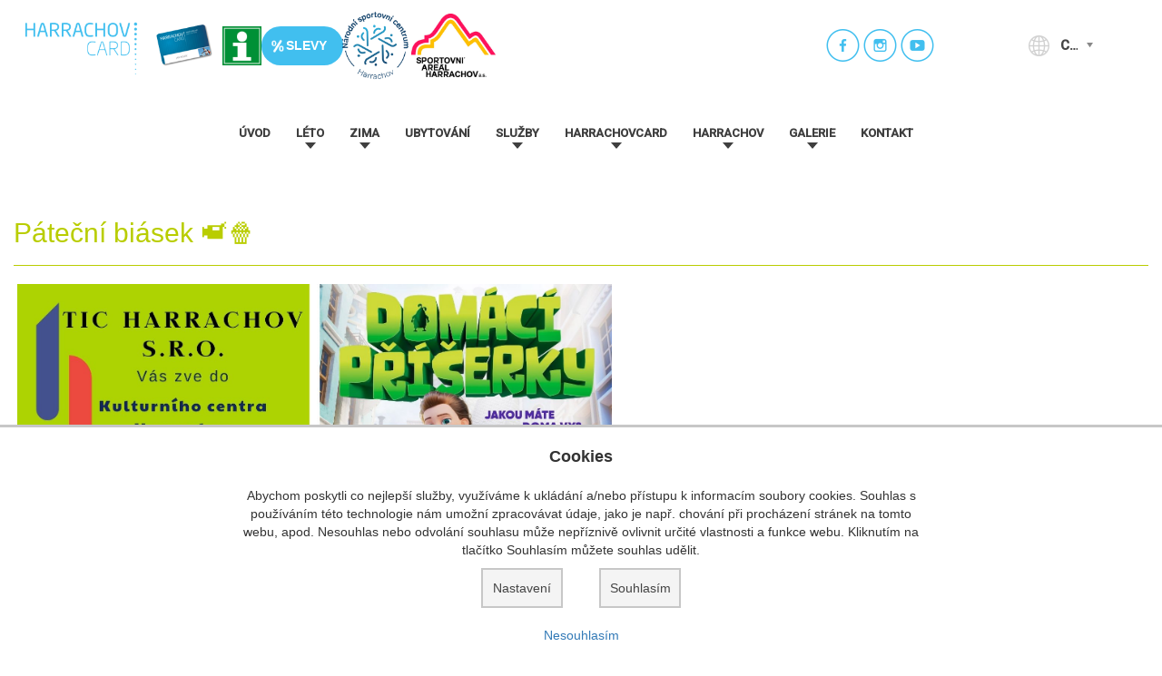

--- FILE ---
content_type: text/html; charset=utf-8
request_url: https://www.harrachovcard.cz/aktuality/887-patecni-biasek-22
body_size: 9268
content:

<!doctype html>
<html>
    <head><script>document.addEventListener("DOMContentLoaded", function(event) { 
window.dataLayer = window.dataLayer || [];
function gtag(){
dataLayer.push(arguments);
}
gtag('consent', 'default', {
'ad_storage': 'denied',
'analytics_storage': 'denied',
'functionality_storage': 'granted',
'personalization_storage': 'denied',
'security_storage': 'granted'});
dataLayer.push({
'event': 'default_consent'
});

dataLayer.push({'ecomm_pageType': 'other'});
});</script><!-- Google Tag Manager -->
        <script>(function(w,d,s,l,i){w[l]=w[l]||[];w[l].push({'gtm.start':
        new Date().getTime(),event:'gtm.js'});var f=d.getElementsByTagName(s)[0],
        j=d.createElement(s),dl=l!='dataLayer'?'&l='+l:'';j.async=true;j.src=
        'https://www.googletagmanager.com/gtm.js?id='+i+dl;f.parentNode.insertBefore(j,f);
        })(window,document,'script','dataLayer','GTM-MKWHHPPX');</script>
        <!-- End Google Tag Manager -->
        <!--[if IE]><meta http-equiv="X-UA-Compatible" content="IE=edge" /><![endif]-->
        <meta name="viewport" content="width=device-width, initial-scale=1">
    <base href="https://www.harrachovcard.cz/aktuality/887-patecni-biasek-22" />
	<meta http-equiv="content-type" content="text/html; charset=utf-8" />
	<meta name="author" content="Martina Šmídová" />
	<meta name="generator" content="Joomla! - Open Source Content Management" />
	<title>Páteční biásek 📹🍿</title>
	<link href="/favicon.ico" rel="shortcut icon" type="image/vnd.microsoft.icon" />
	<link href="/plugins/system/jce/css/content.css?aa754b1f19c7df490be4b958cf085e7c" rel="stylesheet" type="text/css" />
	<link href="//netdna.bootstrapcdn.com/bootstrap/3.3.6/css/bootstrap.min.css" rel="stylesheet" type="text/css" />
	<link href="/templates/harrachov-card/slick/slick.css" rel="stylesheet" type="text/css" />
	<link href="/templates/harrachov-card/slick/slick-theme.css" rel="stylesheet" type="text/css" />
	<link href="/templates/harrachov-card/css/template.css?1839928418" rel="stylesheet" type="text/css" />
	<link href="/plugins/system/mediabox_ck/assets/mediaboxck.css?ver=2.6.0" rel="stylesheet" type="text/css" />
	<link href="/media/mod_languages/css/template.css?94d468a3acfac9b74a7ebf40384554ba" rel="stylesheet" type="text/css" />
	<link href="/media/jui/css/chosen.css?94d468a3acfac9b74a7ebf40384554ba" rel="stylesheet" type="text/css" />
	<link href="/modules/mod_maximenuck/themes/custom/css/maximenuck_maximenuck90.css" rel="stylesheet" type="text/css" />
	<link href="https://www.harrachovcard.cz/modules/mod_jf_mobilemenu/assets/jf_mm.min.css" rel="stylesheet" type="text/css" />
	<link href="/plugins/system/cookieconsentmanager/cookieconsentmanager.css" rel="stylesheet" type="text/css" />
	<style type="text/css">

			#mbCenter, #mbToolbar {
	background-color: #1a1a1a;
	-webkit-border-radius: 10px;
	-khtml-border-radius: 10px;
	-moz-border-radius: 10px;
	border-radius: 10px;
	-webkit-box-shadow: 0px 5px 20px rgba(0,0,0,0.50);
	-khtml-box-shadow: 0px 5px 20px rgba(0,0,0,0.50);
	-moz-box-shadow: 0px 5px 20px rgba(0,0,0,0.50);
	box-shadow: 0px 5px 20px rgba(0,0,0,0.50);
	/* For IE 8 */
	-ms-filter: "progid:DXImageTransform.Microsoft.Shadow(Strength=5, Direction=180, Color='#000000')";
	/* For IE 5.5 - 7 */
	filter: progid:DXImageTransform.Microsoft.Shadow(Strength=5, Direction=180, Color='#000000');
	}
	
	#mbOverlay {
		background-color: #000000;
		
	}
	
	#mbCenter.mbLoading {
		background-color: #1a1a1a;
	}
	
	#mbBottom {
		color: #999999;
	}
	
	#mbTitle, #mbPrevLink, #mbNextLink, #mbCloseLink, #mbPlayLink, #mbPauseLink, #mbZoomMinus, #mbZoomValue, #mbZoomPlus {
		color: #ffffff;
	}
		.jf_mm_trigger,#jf_mm_menu{display:block}
			.jf_mm_trigger{background-color:#4a5052;color:#f5f5f5}
			.jf_mm_wrapper .levelHolderClass,.jf_mm_wrapper .jf_mm_inactive{background-color:#4a5052}
			.jf_mm_wrapper li{background-color:#4a5052}
			.jf_mm_wrapper li:hover{background-color:#434749}
			.jf_mm_wrapper .backItemClass{background-color:#444444}
			.jf_mm_wrapper .backItemClass:hover{background-color:#333333}
			.jf_mm_wrapper li,.jf_mm_wrapper li:last-child,.jf_mm_wrapper .backItemClass{border-color:#5a5e5f}
			.jf_mm_wrapper h2{color:#888888}
			.jf_mm_wrapper a,.jf_mm_wrapper a:hover{color:#eeeeee}
			.jf_mm_wrapper .ltr,.jf_mm_wrapper .rtl{-webkit-box-shadow:5px 0 5px -5px #202020;-moz-box-shadow:5px 0 5px -5px #202020;box-shadow:5px 0 5px -5px #202020;}
		#jf_mm_menu.jf_hidden{display:none!important}
	</style>
	<script type="application/json" class="joomla-script-options new">{"csrf.token":"ef8e21a305f59f3b69cd0c7db9734f01","system.paths":{"root":"","base":""},"joomla.jtext":{"MEDIABOXCK_SHARE":"Share","MEDIABOXCK_EMAIL":"Email","MEDIABOXCK_CLOSE":"Close","MEDIABOXCK_NEXT":"Next","MEDIABOXCK_PREV":"Previous","MEDIABOXCK_DOWNLOAD":"Download","MEDIABOXCK_PLAY":"Play","MEDIABOXCK_PAUSE":"Pause"}}</script>
	<script src="/templates/harrachov-card/js/jui/jquery.min.js?94d468a3acfac9b74a7ebf40384554ba" type="text/javascript"></script>
	<script src="/media/jui/js/jquery-noconflict.js?94d468a3acfac9b74a7ebf40384554ba" type="text/javascript"></script>
	<script src="/media/jui/js/jquery-migrate.min.js?94d468a3acfac9b74a7ebf40384554ba" type="text/javascript"></script>
	<script src="/media/system/js/caption.js?94d468a3acfac9b74a7ebf40384554ba" type="text/javascript"></script>
	<script src="//netdna.bootstrapcdn.com/bootstrap/3.3.6/js/bootstrap.min.js" type="text/javascript"></script>
	<script src="/templates/harrachov-card/slick/slick.min.js" type="text/javascript"></script>
	<script src="https://kit.fontawesome.com/9568c51c88.js" type="text/javascript"></script>
	<script src="/templates/harrachov-card/js/common.js?1950666294" type="text/javascript"></script>
	<script src="/media/system/js/core.js?94d468a3acfac9b74a7ebf40384554ba" type="text/javascript"></script>
	<script src="/plugins/system/mediabox_ck/assets/mediaboxck.min.js?ver=2.9.1" type="text/javascript"></script>
	<script src="/media/jui/js/chosen.jquery.min.js?94d468a3acfac9b74a7ebf40384554ba" type="text/javascript"></script>
	<script src="/modules/mod_maximenuck/assets/maximenuck.min.js" type="text/javascript"></script>
	<script src="https://www.harrachovcard.cz/modules/mod_jf_mobilemenu/assets/jquery.jf_multilevelpushmenu.min.js" type="text/javascript"></script>
	<script src="https://www.harrachovcard.cz/modules/mod_jf_mobilemenu/assets/jf_mm.min.js" type="text/javascript"></script>
	<script src="/plugins/system/cookieconsentmanager/cookieconsentmanager.js" type="text/javascript"></script>
	<script type="text/javascript">
jQuery(window).on('load',  function() {
				new JCaption('img.caption');
			});
						Mediabox.scanPage = function() {
							var links = jQuery('a').filter(function(i) {
								if ( jQuery(this).attr('rel') 
										&& jQuery(this).data('mediaboxck_done') != '1') {
									var patt = new RegExp(/^lightbox/i);
									return patt.test(jQuery(this).attr('rel'));
								}
							});
							if (! links.length) return false;

							new Mediaboxck(links, {
								overlayOpacity : 	0.7,
								resizeOpening : 	1,
								resizeDuration : 	240,
								initialWidth : 		320,
								initialHeight : 	180,
								fullWidth : 		'1',
								defaultWidth : 		'640',
								defaultHeight : 	'360',
								showCaption : 		1,
								showCounter : 		1,
								loop : 				0,
								isMobileEnable: 	1,
								// mobileDetection: 	'resolution',
								isMobile: 			false,
								mobileResolution: 	'640',
								attribType :		'rel',
								showToolbar :		'0',
								diapoTime :			'3000',
								diapoAutoplay :		'0',
								toolbarSize :		'normal',
								medialoop :		false,
								showZoom :		0,
								share :		0,
								download :		0,
								theme :		'theme1',
								counterText: '({x} of {y})',
							}, null, function(curlink, el) {
								var rel0 = curlink.rel.replace(/[[]|]/gi," ");
								var relsize = rel0.split(" ");
								return (curlink == el) || ((curlink.rel.length > 8) && el.rel.match(relsize[1]));
							});
						};
					jQuery(document).ready(function(){
						Mediabox.scanPage();
					});

	jQuery(function ($) {
		initChosen();
		$("body").on("subform-row-add", initChosen);

		function initChosen(event, container)
		{
			container = container || document;
			$(container).find(".advancedSelect").chosen({"disable_search_threshold":10,"search_contains":true,"allow_single_deselect":true,"placeholder_text_multiple":"Zadejte nebo vyberte mo\u017enosti","placeholder_text_single":"Vybrat mo\u017enost","no_results_text":"Nejsou odpov\u00eddaj\u00edc\u00ed v\u00fdsledky"});
		}
	});
	jQuery(document).ready(function(){new Maximenuck('#maximenuck90', {fxtransition : 'linear',dureeIn : 0,dureeOut : 0,menuID : 'maximenuck90',testoverflow : '0',orientation : 'horizontal',behavior : 'mouseover',opentype : 'noeffect',fxdirection : 'normal',directionoffset1 : '30',directionoffset2 : '30',showactivesubitems : '0',ismobile : 0,menuposition : '0',effecttype : 'dropdown',topfixedeffect : '1',topfixedoffset : '',clickclose : '0',closeclickoutside : '0',fxduration : 500});});
				var jf_mm_icons = [ 
					{itemID:"-"+"",fa_icon:"",img:"",style:""}
					
					
					
					
					
					
					
					
					
					
					
					
					
					
					
					
					
					
					
				];
				jQuery(document).ready(function($){$("#jf_mm_menu").jf_mm_menu()});
			var jf_mm_direction = "rtl";jQuery(document).ready(function($){$("#jf_mm_menu,.jf_mm_trigger").addClass("jf_mm_rtl")});var jf_mm_backBtnTxt = "Zpět";!function(n){n(window).load(function(){n("#jf_mm_menu").removeClass("jf_hidden")})}(jQuery);
	</script>

    <link rel="preconnect" href="https://fonts.gstatic.com">
    <link href="https://fonts.googleapis.com/css2?family=Inter:wght@200;300;400;700;800&family=Roboto:wght@400;500&display=swap" rel="stylesheet"><link rel="shortcut icon" href="/templates/harrachov-card/favicon.png" />

</head>



<body><!-- Google Tag Manager (noscript) -->
      <noscript><iframe src="https://www.googletagmanager.com/ns.html?id=GTM-MKWHHPPX"
      height="0" width="0" style="display:none;visibility:hidden"></iframe></noscript>
      <!-- End Google Tag Manager (noscript) -->
    <div id="navigation">
        <div id="jf_mm_menu" class=" jf_hidden"><nav><h2><i class="fa fa-times"></i> </h2><ul>
<li class="item-112 default"><a href="/" >Úvod</a><h2><i></i>Úvod</h2></li><li class="item-113 divider deeper parent"><a class="separator ">Léto</a><h2><i></i>Léto</h2><ul class="nav-child unstyled"><li class="item-173 divider deeper parent"><a class="separator ">Pěší turistika</a><h2><i></i>Pěší turistika</h2><ul class="nav-child unstyled"><li class="item-174"><a href="/leto/pesi-turistika/vychazky" >Vycházky</a><h2><i></i>Vycházky</h2></li><li class="item-175"><a href="/leto/pesi-turistika/puldenni-vylety" >Půldenní výlety</a><h2><i></i>Půldenní výlety</h2></li><li class="item-313"><a href="/leto/pesi-turistika/celodenni-vylety" >Celodenní výlety </a><h2><i></i>Celodenní výlety </h2></li><li class="item-296"><a href="/leto/pesi-turistika/certova-hora" >Čertova hora</a><h2><i></i>Čertova hora</h2></li></ul></li><li class="item-142 divider deeper parent"><a class="separator ">Cyklistika</a><h2><i></i>Cyklistika</h2><ul class="nav-child unstyled"><li class="item-143"><a href="/leto/cyklistika/cyklobusy" >Cyklobusy</a><h2><i></i>Cyklobusy</h2></li><li class="item-297"><a href="/leto/cyklistika/cyklotrasy" >Cyklotrasy</a><h2><i></i>Cyklotrasy</h2></li><li class="item-382"><a href="/leto/cyklistika/pujcovny" >Půjčovny</a><h2><i></i>Půjčovny</h2></li></ul></li><li class="item-135"><a href="/leto/lanova-draha" >Lanová dráha</a><h2><i></i>Lanová dráha</h2></li><li class="item-481"><a href="/leto/sklarna-harrachov" >Sklárna Harrachov</a><h2><i></i>Sklárna Harrachov</h2></li><li class="item-176"><a href="/leto/muzeum" >Muzeum</a><h2><i></i>Muzeum</h2></li><li class="item-177"><a href="/leto/pro-deti" >Pro děti</a><h2><i></i>Pro děti</h2></li><li class="item-134"><a href="/leto/koupaliste" >Koupaliště</a><h2><i></i>Koupaliště</h2></li><li class="item-314"><a href="/leto/ostatni-aktivity" >Ostatní aktivity</a><h2><i></i>Ostatní aktivity</h2></li><li class="item-483"><a href="/leto/zajimava-mista" >Zajímavá místa</a><h2><i></i>Zajímavá místa</h2></li><li class="item-325"><a href="/leto/pronajmy-sportovist" >Pronájmy sportovišť</a><h2><i></i>Pronájmy sportovišť</h2></li></ul></li><li class="item-114 divider deeper parent"><a class="separator ">Zima</a><h2><i></i>Zima</h2><ul class="nav-child unstyled"><li class="item-172"><a href="/zima/sjezdove-lyzovani" >Sjezdové lyžování</a><h2><i></i>Sjezdové lyžování</h2></li><li class="item-129"><a href="/zima/vecerni-lyzovani" >Večerní lyžování</a><h2><i></i>Večerní lyžování</h2></li><li class="item-130"><a href="/zima/bezecke-lyzovani" >Běžecké lyžování</a><h2><i></i>Běžecké lyžování</h2></li><li class="item-131"><a href="/zima/skialpinismus" >Skialpinismus</a><h2><i></i>Skialpinismus</h2></li><li class="item-767"><a href="/zima/apres-ski" >APRES SKI</a><h2><i></i>APRES SKI</h2></li><li class="item-132"><a href="/zima/pesi-turistika" >Pěší turistika</a><h2><i></i>Pěší turistika</h2></li><li class="item-133"><a href="/zima/skibus" >Skibus</a><h2><i></i>Skibus</h2></li><li class="item-832"><a href="/zima/shuttle-bus" >Shuttle bus</a><h2><i></i>Shuttle bus</h2></li><li class="item-776"><a href="/zima/muzeum-zima" >Muzeum</a><h2><i></i>Muzeum</h2></li><li class="item-182"><a href="/zima/pro-deti" >Pro děti</a><h2><i></i>Pro děti</h2></li><li class="item-480"><a href="/zima/sklarna-harrachov" >Sklárna Harrachov</a><h2><i></i>Sklárna Harrachov</h2></li><li class="item-760"><a href="/zima/pronajmy-sportovist" >Pronájmy sportovišť</a><h2><i></i>Pronájmy sportovišť</h2></li><li class="item-768"><a href="/zima/zajimava-mista" >Zajímavá místa</a><h2><i></i>Zajímavá místa</h2></li></ul></li><li class="item-115"><a href="/ubytovani" >Ubytování</a><h2><i></i>Ubytování</h2></li><li class="item-116 divider deeper parent"><a class="separator ">Služby</a><h2><i></i>Služby</h2><ul class="nav-child unstyled"><li class="item-171"><a href="/sluzby/infocentrum" >Infocentrum</a><h2><i></i>Infocentrum</h2></li><li class="item-517"><a href="/sluzby/kalendar-akci" >Kalendář akcí</a><h2><i></i>Kalendář akcí</h2></li><li class="item-327"><a href="/ubytovani" >Ubytování</a><h2><i></i>Ubytování</h2></li><li class="item-328"><a href="/sluzby/doprava" >Doprava</a><h2><i></i>Doprava</h2></li><li class="item-395"><a href="/sluzby/pujcovny-sluzby" >Půjčovny / Lyžařské školy</a><h2><i></i>Půjčovny / Lyžařské školy</h2></li><li class="item-411"><a href="/sluzby/obchody" >Obchody</a><h2><i></i>Obchody</h2></li><li class="item-413"><a href="/sluzby/krasa-a-zdravi" >Krása a zdraví</a><h2><i></i>Krása a zdraví</h2></li><li class="item-418"><a href="/sluzby/wellness" >Wellness</a><h2><i></i>Wellness</h2></li><li class="item-519"><a href="/sluzby/restaurace" >Restaurace</a><h2><i></i>Restaurace</h2></li><li class="item-770"><a href="/sluzby/pro-poradatele" >Pro pořadatele</a><h2><i></i>Pro pořadatele</h2></li></ul></li><li class="item-117 divider deeper parent"><a class="separator ">Harrachovcard</a><h2><i></i>Harrachovcard</h2><ul class="nav-child unstyled"><li class="item-146"><a href="/harrachovcard/predstaveni" >Představení</a><h2><i></i>Představení</h2></li><li class="item-331"><a href="/harrachovcard/slevy" >Slevy</a><h2><i></i>Slevy</h2></li><li class="item-356"><a href="https://app.harrachovcard.cz/Login.aspx" target="_blank">Přihlášení do systému</a><h2><i></i>Přihlášení do systému</h2></li><li class="item-490"><a href="/harrachovcard/overit-svou-harrachov-card" >Ověřit svou HARRACHOV CARD</a><h2><i></i>Ověřit svou HARRACHOV CARD</h2></li></ul></li><li class="item-118 divider deeper parent"><a class="separator ">Harrachov</a><h2><i></i>Harrachov</h2><ul class="nav-child unstyled"><li class="item-126"><a href="/harrachov/historie" >Historie</a><h2><i></i>Historie</h2></li><li class="item-127"><a href="/harrachov/soucasnost" >Současnost</a><h2><i></i>Současnost</h2></li><li class="item-128"><a href="http://www.harrachov.cz/" target="_blank">MÚ</a><h2><i></i>MÚ</h2></li><li class="item-144"><a href="/harrachov/bohosluzby" >Bohoslužby</a><h2><i></i>Bohoslužby</h2></li><li class="item-409"><a href="/harrachov/harrachov-active" >Harrachov active</a><h2><i></i>Harrachov active</h2></li><li class="item-775"><a href="/harrachov/verejna-sbirka" >Veřejná sbírka</a><h2><i></i>Veřejná sbírka</h2></li></ul></li><li class="item-119 divider deeper parent"><a class="separator ">Galerie</a><h2><i></i>Galerie</h2><ul class="nav-child unstyled"><li class="item-169"><a href="/galerie/foto" >Foto</a><h2><i></i>Foto</h2></li><li class="item-170"><a href="/galerie/video" >Video</a><h2><i></i>Video</h2></li></ul></li><li class="item-120"><a href="/kontakt" >Kontakt</a><h2><i></i>Kontakt</h2></li></ul></nav></div><div class="jf_mm_trigger"><i class="fa fa-bars"></i></div><div class="jf_mm_backout"></div>

    </div>

    <!-- HEADER -->
    <div id="header">
                    <div class="header-logos">
                

<div class="custom"  >
	<div class="logo"><a id="logo"><img src="/images/logo.png" alt="" /></a></div>
<div class="icko-wrapper"><a href="/sluzby/infocentrum" class="icko" title="Infocentrum"></a></div>
<div class="slevy_button"><a href="/harrachovcard/slevy"> <span id="blue_btn_slevy" class="fd-cz">Slevy</span> </a></div>
<div class="nsc-harrachov"><a href="https://www.nsc-harrachov.cz" target="_blank" rel="noopener" title="Národní sportovní centrum Harrachov"><img src="/images/loga/nsc-harrachov-logo.webp" alt="nsc harrachov logo" width="100" height="100" /></a></div>
<div class="sah"><a href="https://skiareal.com" target="_blank" rel="noopener" title="Sportovní areál Harrachov"><img src="/images/loga/sah-logo.png" alt="Sportovní areál Harrachov logo" height="70" /></a></div></div>

            </div>
         
        <div class="menu">
            <!-- debut Maximenu CK -->
	<div class="maximenuckh ltr" id="maximenuck90" style="z-index:10;">
						<ul class=" maximenuck">
				<li data-level="1" class="maximenuck item112 first level1 " style="z-index : 12000;" ><a  data-hover="Úvod" class="maximenuck " href="/"><span class="titreck"  data-hover="Úvod"><span class="titreck-text"><span class="titreck-title">Úvod</span></span></span></a>
		</li><li data-level="1" class="maximenuck item113 parent level1 " style="z-index : 11999;" ><span  data-hover="Léto" class="separator "><span class="titreck"  data-hover="Léto"><span class="titreck-text"><span class="titreck-title">Léto</span></span></span></span>
	<div class="floatck" style=""><div class="maxidrop-main" style=""><div class="maximenuck2 first " >
	<ul class="maximenuck2"><li data-level="2" class="maximenuck item173 first parent level2 " style="z-index : 11998;" ><span  data-hover="Pěší turistika" class="separator "><span class="titreck"  data-hover="Pěší turistika"><span class="titreck-text"><span class="titreck-title">Pěší turistika</span></span></span></span>
	<div class="floatck" style=""><div class="maxidrop-main" style=""><div class="maximenuck2 first " >
	<ul class="maximenuck2"><li data-level="3" class="maximenuck item174 first level3 " style="z-index : 11997;" ><a  data-hover="Vycházky" class="maximenuck " href="/leto/pesi-turistika/vychazky"><span class="titreck"  data-hover="Vycházky"><span class="titreck-text"><span class="titreck-title">Vycházky</span></span></span></a>
		</li><li data-level="3" class="maximenuck item175 level3 " style="z-index : 11996;" ><a  data-hover="Půldenní výlety" class="maximenuck " href="/leto/pesi-turistika/puldenni-vylety"><span class="titreck"  data-hover="Půldenní výlety"><span class="titreck-text"><span class="titreck-title">Půldenní výlety</span></span></span></a>
		</li><li data-level="3" class="maximenuck item313 level3 " style="z-index : 11995;" ><a  data-hover="Celodenní výlety " class="maximenuck " href="/leto/pesi-turistika/celodenni-vylety"><span class="titreck"  data-hover="Celodenní výlety "><span class="titreck-text"><span class="titreck-title">Celodenní výlety </span></span></span></a>
		</li><li data-level="3" class="maximenuck item296 last level3 " style="z-index : 11994;" ><a  data-hover="Čertova hora" class="maximenuck " href="/leto/pesi-turistika/certova-hora"><span class="titreck"  data-hover="Čertova hora"><span class="titreck-text"><span class="titreck-title">Čertova hora</span></span></span></a>
	</li>
	</ul>
	</div></div></div>
	</li><li data-level="2" class="maximenuck item142 parent level2 " style="z-index : 11993;" ><span  data-hover="Cyklistika" class="separator "><span class="titreck"  data-hover="Cyklistika"><span class="titreck-text"><span class="titreck-title">Cyklistika</span></span></span></span>
	<div class="floatck" style=""><div class="maxidrop-main" style=""><div class="maximenuck2 first " >
	<ul class="maximenuck2"><li data-level="3" class="maximenuck item143 first level3 " style="z-index : 11992;" ><a  data-hover="Cyklobusy" class="maximenuck " href="/leto/cyklistika/cyklobusy"><span class="titreck"  data-hover="Cyklobusy"><span class="titreck-text"><span class="titreck-title">Cyklobusy</span></span></span></a>
		</li><li data-level="3" class="maximenuck item297 level3 " style="z-index : 11991;" ><a  data-hover="Cyklotrasy" class="maximenuck " href="/leto/cyklistika/cyklotrasy"><span class="titreck"  data-hover="Cyklotrasy"><span class="titreck-text"><span class="titreck-title">Cyklotrasy</span></span></span></a>
		</li><li data-level="3" class="maximenuck item382 last level3 " style="z-index : 11990;" ><a  data-hover="Půjčovny" class="maximenuck " href="/leto/cyklistika/pujcovny"><span class="titreck"  data-hover="Půjčovny"><span class="titreck-text"><span class="titreck-title">Půjčovny</span></span></span></a>
	</li>
	</ul>
	</div></div></div>
	</li><li data-level="2" class="maximenuck item135 level2 " style="z-index : 11989;" ><a  data-hover="Lanová dráha" class="maximenuck " href="/leto/lanova-draha"><span class="titreck"  data-hover="Lanová dráha"><span class="titreck-text"><span class="titreck-title">Lanová dráha</span></span></span></a>
		</li><li data-level="2" class="maximenuck item481 level2 " style="z-index : 11988;" ><a  data-hover="Sklárna Harrachov" class="maximenuck " href="/leto/sklarna-harrachov"><span class="titreck"  data-hover="Sklárna Harrachov"><span class="titreck-text"><span class="titreck-title">Sklárna Harrachov</span></span></span></a>
		</li><li data-level="2" class="maximenuck item176 level2 " style="z-index : 11987;" ><a  data-hover="Muzeum" class="maximenuck " href="/leto/muzeum"><span class="titreck"  data-hover="Muzeum"><span class="titreck-text"><span class="titreck-title">Muzeum</span></span></span></a>
		</li><li data-level="2" class="maximenuck item177 level2 " style="z-index : 11986;" ><a  data-hover="Pro děti" class="maximenuck " href="/leto/pro-deti"><span class="titreck"  data-hover="Pro děti"><span class="titreck-text"><span class="titreck-title">Pro děti</span></span></span></a>
		</li><li data-level="2" class="maximenuck item134 level2 " style="z-index : 11985;" ><a  data-hover="Koupaliště" class="maximenuck " href="/leto/koupaliste"><span class="titreck"  data-hover="Koupaliště"><span class="titreck-text"><span class="titreck-title">Koupaliště</span></span></span></a>
		</li><li data-level="2" class="maximenuck item314 level2 " style="z-index : 11984;" ><a  data-hover="Ostatní aktivity" class="maximenuck " href="/leto/ostatni-aktivity"><span class="titreck"  data-hover="Ostatní aktivity"><span class="titreck-text"><span class="titreck-title">Ostatní aktivity</span></span></span></a>
		</li><li data-level="2" class="maximenuck item483 level2 " style="z-index : 11983;" ><a  data-hover="Zajímavá místa" class="maximenuck " href="/leto/zajimava-mista"><span class="titreck"  data-hover="Zajímavá místa"><span class="titreck-text"><span class="titreck-title">Zajímavá místa</span></span></span></a>
		</li><li data-level="2" class="maximenuck item325 last level2 " style="z-index : 11982;" ><a  data-hover="Pronájmy sportovišť" class="maximenuck " href="/leto/pronajmy-sportovist"><span class="titreck"  data-hover="Pronájmy sportovišť"><span class="titreck-text"><span class="titreck-title">Pronájmy sportovišť</span></span></span></a>
	</li>
	</ul>
	</div></div></div>
	</li><li data-level="1" class="maximenuck item114 parent level1 " style="z-index : 11981;" ><span  data-hover="Zima" class="separator "><span class="titreck"  data-hover="Zima"><span class="titreck-text"><span class="titreck-title">Zima</span></span></span></span>
	<div class="floatck" style=""><div class="maxidrop-main" style=""><div class="maximenuck2 first " >
	<ul class="maximenuck2"><li data-level="2" class="maximenuck item172 first level2 " style="z-index : 11980;" ><a  data-hover="Sjezdové lyžování" class="maximenuck " href="/zima/sjezdove-lyzovani"><span class="titreck"  data-hover="Sjezdové lyžování"><span class="titreck-text"><span class="titreck-title">Sjezdové lyžování</span></span></span></a>
		</li><li data-level="2" class="maximenuck item129 level2 " style="z-index : 11979;" ><a  data-hover="Večerní lyžování" class="maximenuck " href="/zima/vecerni-lyzovani"><span class="titreck"  data-hover="Večerní lyžování"><span class="titreck-text"><span class="titreck-title">Večerní lyžování</span></span></span></a>
		</li><li data-level="2" class="maximenuck item130 level2 " style="z-index : 11978;" ><a  data-hover="Běžecké lyžování" class="maximenuck " href="/zima/bezecke-lyzovani"><span class="titreck"  data-hover="Běžecké lyžování"><span class="titreck-text"><span class="titreck-title">Běžecké lyžování</span></span></span></a>
		</li><li data-level="2" class="maximenuck item131 level2 " style="z-index : 11977;" ><a  data-hover="Skialpinismus" class="maximenuck " href="/zima/skialpinismus"><span class="titreck"  data-hover="Skialpinismus"><span class="titreck-text"><span class="titreck-title">Skialpinismus</span></span></span></a>
		</li><li data-level="2" class="maximenuck item767 level2 " style="z-index : 11976;" ><a  data-hover="APRES SKI" class="maximenuck " href="/zima/apres-ski"><span class="titreck"  data-hover="APRES SKI"><span class="titreck-text"><span class="titreck-title">APRES SKI</span></span></span></a>
		</li><li data-level="2" class="maximenuck item132 level2 " style="z-index : 11975;" ><a  data-hover="Pěší turistika" class="maximenuck " href="/zima/pesi-turistika"><span class="titreck"  data-hover="Pěší turistika"><span class="titreck-text"><span class="titreck-title">Pěší turistika</span></span></span></a>
		</li><li data-level="2" class="maximenuck item133 level2 " style="z-index : 11974;" ><a  data-hover="Skibus" class="maximenuck " href="/zima/skibus"><span class="titreck"  data-hover="Skibus"><span class="titreck-text"><span class="titreck-title">Skibus</span></span></span></a>
		</li><li data-level="2" class="maximenuck item832 level2 " style="z-index : 11973;" ><a  data-hover="Shuttle bus" class="maximenuck " href="/zima/shuttle-bus"><span class="titreck"  data-hover="Shuttle bus"><span class="titreck-text"><span class="titreck-title">Shuttle bus</span></span></span></a>
		</li><li data-level="2" class="maximenuck item776 level2 " style="z-index : 11972;" ><a  data-hover="Muzeum" class="maximenuck " href="/zima/muzeum-zima"><span class="titreck"  data-hover="Muzeum"><span class="titreck-text"><span class="titreck-title">Muzeum</span></span></span></a>
		</li><li data-level="2" class="maximenuck item182 level2 " style="z-index : 11971;" ><a  data-hover="Pro děti" class="maximenuck " href="/zima/pro-deti"><span class="titreck"  data-hover="Pro děti"><span class="titreck-text"><span class="titreck-title">Pro děti</span></span></span></a>
		</li><li data-level="2" class="maximenuck item480 level2 " style="z-index : 11970;" ><a  data-hover="Sklárna Harrachov" class="maximenuck " href="/zima/sklarna-harrachov"><span class="titreck"  data-hover="Sklárna Harrachov"><span class="titreck-text"><span class="titreck-title">Sklárna Harrachov</span></span></span></a>
		</li><li data-level="2" class="maximenuck item760 level2 " style="z-index : 11969;" ><a  data-hover="Pronájmy sportovišť" class="maximenuck " href="/zima/pronajmy-sportovist"><span class="titreck"  data-hover="Pronájmy sportovišť"><span class="titreck-text"><span class="titreck-title">Pronájmy sportovišť</span></span></span></a>
		</li><li data-level="2" class="maximenuck item768 last level2 " style="z-index : 11968;" ><a  data-hover="Zajímavá místa" class="maximenuck " href="/zima/zajimava-mista"><span class="titreck"  data-hover="Zajímavá místa"><span class="titreck-text"><span class="titreck-title">Zajímavá místa</span></span></span></a>
	</li>
	</ul>
	</div></div></div>
	</li><li data-level="1" class="maximenuck item115 level1 " style="z-index : 11967;" ><a  data-hover="Ubytování" class="maximenuck " href="/ubytovani"><span class="titreck"  data-hover="Ubytování"><span class="titreck-text"><span class="titreck-title">Ubytování</span></span></span></a>
		</li><li data-level="1" class="maximenuck item116 parent level1 " style="z-index : 11966;" ><span  data-hover="Služby" class="separator "><span class="titreck"  data-hover="Služby"><span class="titreck-text"><span class="titreck-title">Služby</span></span></span></span>
	<div class="floatck" style=""><div class="maxidrop-main" style=""><div class="maximenuck2 first " >
	<ul class="maximenuck2"><li data-level="2" class="maximenuck item171 first level2 " style="z-index : 11965;" ><a  data-hover="Infocentrum" class="maximenuck " href="/sluzby/infocentrum"><span class="titreck"  data-hover="Infocentrum"><span class="titreck-text"><span class="titreck-title">Infocentrum</span></span></span></a>
		</li><li data-level="2" class="maximenuck item517 level2 " style="z-index : 11964;" ><a  data-hover="Kalendář akcí" class="maximenuck " href="/sluzby/kalendar-akci"><span class="titreck"  data-hover="Kalendář akcí"><span class="titreck-text"><span class="titreck-title">Kalendář akcí</span></span></span></a>
		</li><li data-level="2" class="maximenuck item327 level2 " style="z-index : 11963;" ><a  data-hover="Ubytování" class="maximenuck " href="/ubytovani"><span class="titreck"  data-hover="Ubytování"><span class="titreck-text"><span class="titreck-title">Ubytování</span></span></span></a>
		</li><li data-level="2" class="maximenuck item328 level2 " style="z-index : 11962;" ><a  data-hover="Doprava" class="maximenuck " href="/sluzby/doprava"><span class="titreck"  data-hover="Doprava"><span class="titreck-text"><span class="titreck-title">Doprava</span></span></span></a>
		</li><li data-level="2" class="maximenuck item395 level2 " style="z-index : 11961;" ><a  data-hover="Půjčovny / Lyžařské školy" class="maximenuck " href="/sluzby/pujcovny-sluzby"><span class="titreck"  data-hover="Půjčovny / Lyžařské školy"><span class="titreck-text"><span class="titreck-title">Půjčovny / Lyžařské školy</span></span></span></a>
		</li><li data-level="2" class="maximenuck item411 level2 " style="z-index : 11960;" ><a  data-hover="Obchody" class="maximenuck " href="/sluzby/obchody"><span class="titreck"  data-hover="Obchody"><span class="titreck-text"><span class="titreck-title">Obchody</span></span></span></a>
		</li><li data-level="2" class="maximenuck item413 level2 " style="z-index : 11959;" ><a  data-hover="Krása a zdraví" class="maximenuck " href="/sluzby/krasa-a-zdravi"><span class="titreck"  data-hover="Krása a zdraví"><span class="titreck-text"><span class="titreck-title">Krása a zdraví</span></span></span></a>
		</li><li data-level="2" class="maximenuck item418 level2 " style="z-index : 11958;" ><a  data-hover="Wellness" class="maximenuck " href="/sluzby/wellness"><span class="titreck"  data-hover="Wellness"><span class="titreck-text"><span class="titreck-title">Wellness</span></span></span></a>
		</li><li data-level="2" class="maximenuck item519 level2 " style="z-index : 11957;" ><a  data-hover="Restaurace" class="maximenuck " href="/sluzby/restaurace"><span class="titreck"  data-hover="Restaurace"><span class="titreck-text"><span class="titreck-title">Restaurace</span></span></span></a>
		</li><li data-level="2" class="maximenuck item770 last level2 " style="z-index : 11956;" ><a  data-hover="Pro pořadatele" class="maximenuck " href="/sluzby/pro-poradatele"><span class="titreck"  data-hover="Pro pořadatele"><span class="titreck-text"><span class="titreck-title">Pro pořadatele</span></span></span></a>
	</li>
	</ul>
	</div></div></div>
	</li><li data-level="1" class="maximenuck item117 parent level1 " style="z-index : 11955;" ><span  data-hover="Harrachovcard" class="separator "><span class="titreck"  data-hover="Harrachovcard"><span class="titreck-text"><span class="titreck-title">Harrachovcard</span></span></span></span>
	<div class="floatck" style=""><div class="maxidrop-main" style=""><div class="maximenuck2 first " >
	<ul class="maximenuck2"><li data-level="2" class="maximenuck item146 first level2 " style="z-index : 11954;" ><a  data-hover="Představení" class="maximenuck " href="/harrachovcard/predstaveni"><span class="titreck"  data-hover="Představení"><span class="titreck-text"><span class="titreck-title">Představení</span></span></span></a>
		</li><li data-level="2" class="maximenuck item331 level2 " style="z-index : 11953;" ><a  data-hover="Slevy" class="maximenuck " href="/harrachovcard/slevy"><span class="titreck"  data-hover="Slevy"><span class="titreck-text"><span class="titreck-title">Slevy</span></span></span></a>
		</li><li data-level="2" class="maximenuck item356 level2 " style="z-index : 11952;" ><a  data-hover="Přihlášení do systému" class="maximenuck " href="https://app.harrachovcard.cz/Login.aspx" target="_blank" ><span class="titreck"  data-hover="Přihlášení do systému"><span class="titreck-text"><span class="titreck-title">Přihlášení do systému</span></span></span></a>
		</li><li data-level="2" class="maximenuck item490 last level2 " style="z-index : 11951;" ><a  data-hover="Ověřit svou HARRACHOV CARD" class="maximenuck " href="/harrachovcard/overit-svou-harrachov-card"><span class="titreck"  data-hover="Ověřit svou HARRACHOV CARD"><span class="titreck-text"><span class="titreck-title">Ověřit svou HARRACHOV CARD</span></span></span></a>
	</li>
	</ul>
	</div></div></div>
	</li><li data-level="1" class="maximenuck item118 parent level1 " style="z-index : 11950;" ><span  data-hover="Harrachov" class="separator "><span class="titreck"  data-hover="Harrachov"><span class="titreck-text"><span class="titreck-title">Harrachov</span></span></span></span>
	<div class="floatck" style=""><div class="maxidrop-main" style=""><div class="maximenuck2 first " >
	<ul class="maximenuck2"><li data-level="2" class="maximenuck item126 first level2 " style="z-index : 11949;" ><a  data-hover="Historie" class="maximenuck " href="/harrachov/historie"><span class="titreck"  data-hover="Historie"><span class="titreck-text"><span class="titreck-title">Historie</span></span></span></a>
		</li><li data-level="2" class="maximenuck item127 level2 " style="z-index : 11948;" ><a  data-hover="Současnost" class="maximenuck " href="/harrachov/soucasnost"><span class="titreck"  data-hover="Současnost"><span class="titreck-text"><span class="titreck-title">Současnost</span></span></span></a>
		</li><li data-level="2" class="maximenuck item128 level2 " style="z-index : 11947;" ><a  data-hover="MÚ" class="maximenuck " href="http://www.harrachov.cz/" target="_blank" ><span class="titreck"  data-hover="MÚ"><span class="titreck-text"><span class="titreck-title">MÚ</span></span></span></a>
		</li><li data-level="2" class="maximenuck item144 level2 " style="z-index : 11946;" ><a  data-hover="Bohoslužby" class="maximenuck " href="/harrachov/bohosluzby"><span class="titreck"  data-hover="Bohoslužby"><span class="titreck-text"><span class="titreck-title">Bohoslužby</span></span></span></a>
		</li><li data-level="2" class="maximenuck item409 level2 " style="z-index : 11945;" ><a  data-hover="Harrachov active" class="maximenuck " href="/harrachov/harrachov-active"><span class="titreck"  data-hover="Harrachov active"><span class="titreck-text"><span class="titreck-title">Harrachov active</span></span></span></a>
		</li><li data-level="2" class="maximenuck item775 last level2 " style="z-index : 11944;" ><a  data-hover="Veřejná sbírka" class="maximenuck " href="/harrachov/verejna-sbirka"><span class="titreck"  data-hover="Veřejná sbírka"><span class="titreck-text"><span class="titreck-title">Veřejná sbírka</span></span></span></a>
	</li>
	</ul>
	</div></div></div>
	</li><li data-level="1" class="maximenuck item119 parent level1 " style="z-index : 11943;" ><span  data-hover="Galerie" class="separator "><span class="titreck"  data-hover="Galerie"><span class="titreck-text"><span class="titreck-title">Galerie</span></span></span></span>
	<div class="floatck" style=""><div class="maxidrop-main" style=""><div class="maximenuck2 first " >
	<ul class="maximenuck2"><li data-level="2" class="maximenuck item169 first level2 " style="z-index : 11942;" ><a  data-hover="Foto" class="maximenuck " href="/galerie/foto"><span class="titreck"  data-hover="Foto"><span class="titreck-text"><span class="titreck-title">Foto</span></span></span></a>
		</li><li data-level="2" class="maximenuck item170 last level2 " style="z-index : 11941;" ><a  data-hover="Video" class="maximenuck " href="/galerie/video"><span class="titreck"  data-hover="Video"><span class="titreck-text"><span class="titreck-title">Video</span></span></span></a>
	</li>
	</ul>
	</div></div></div>
	</li><li data-level="1" class="maximenuck item120 last level1 " style="z-index : 11940;" ><a  data-hover="Kontakt" class="maximenuck " href="/kontakt"><span class="titreck"  data-hover="Kontakt"><span class="titreck-text"><span class="titreck-title">Kontakt</span></span></span></a></li>            </ul>
    </div>
    <!-- fin maximenuCK -->

        </div>
        <div class="social">
            <div class="wrapper">
                <a target="_blank" href="https://www.facebook.com/mestoharrachov"><img src="/images/social/social_fb.png"></a>
                <a target="_blank" href="https://www.instagram.com/mestoharrachov/"><img src="/images/social/social_instagram.png"></a>
                <a target="_blank" href="https://www.youtube.com/watch?v=Dr3gr86BoqU"><img src="/images/social/social_youtube.png"></a>			
            </div>
        </div>

                    <div class="lang">
                <div class="mod-languages">

	<form name="lang" method="post" action="https://www.harrachovcard.cz/aktuality/887-patecni-biasek-22">
	<select class="inputbox advancedSelect" onchange="document.location.replace(this.value);" >
			<option dir="ltr" value="/aktuality" selected="selected">
		CZ</option>
			<option dir="ltr" value="/de/aktuality" >
		DE</option>
			<option dir="ltr" value="/pl/aktuality" >
		PL</option>
			<option dir="ltr" value="/en/aktuality" >
		EN</option>
		</select>
	</form>

</div>

            </div>
         

    </div>

    <!-- SLIDER -->
    <div id="slider"> 
        
    </div>

    <!-- HOME 2 BUTTONS -->
    <div id="home_buttons" class="home_buttons_grid"> 
        
    </div>

    
    <!-- BANNERS -->
    <div id="banners"> 
        <div class="banner">
            
        </div>
        <div class="banner">
            
        </div>
        <div class="banner">
            
        </div>
    </div>	

    <!-- MAIN BODY -->
    <div id="main_body" class="fd_container fd_xs_padding" >
        <div id="main_content">
            <!-- CONTENT BANNERS -->
            <div id="content-banners"> 
                <div class="banner">
                    
                </div>
                <div class="banner">
                    
                </div>
                <div class="banner">
                    
                </div>
            </div>	

            <div id="system-message-container">
	</div>

            <div class="item-page aktuality" itemscope itemtype="https://schema.org/Article">
	<meta itemprop="inLanguage" content="cs-CZ" />
	
		
			<div class="page-header">
		<h2 itemprop="headline">
			Páteční biásek 📹🍿		</h2>
							</div>
					
		
		
	
	
		
								<div itemprop="articleBody">
		
<p>&nbsp;<img src="/images/příšerky.jpg" alt="příšerky.jpg" width="655" height="927" /></p>	</div>

	
							</div>


            <!-- BOTTOM CONTENT BANNERS -->
            <div id="bottom-content-banners"> 
                <div class="banner">
                    
                </div>
                <div class="banner">
                    
                </div>
                <div class="banner">
                    
                </div>
            </div>	

        </div>
    </div>

    <!-- AKTUALITY -->
    <div id="aktuality" class="fd_container"> 
        
    </div>


    	

            <!-- PARTNERI -->
        <div id="partners">
            <div class="wrapper fd_container">
                <div class="partners_wrapper">
                    	<div class="moduletable ">
		<div class="bghelper">
						<div class="modulcontent">

<div class="custom"  >
	<p><a href="https://www.jeep.cz/"><img src="/images/partners/logo_jeep.jpg" alt="logo Jeep" width="170" height="85" /></a><a href="https://www.skiareal.com"><img src="/images/Logo-Slavia-nove_neg_CMYK-scaled.jpg" alt="Logo-Slavia-nove_neg_CMYK-scaled.jpg" width="190" height="84" /></a><a href="https://www.regiontourist.cz/"><img src="/images/partners/logo_regiontourist.jpg" alt="logo Region tourist" width="271" height="76" /></a><a href="https://www.kudyznudy.cz/"><img src="/images/partners/logo_kzn.jpg" alt="logo Kudy z nudy" width="234" height="60" /></a><a href="https://www.krnap.cz/"><img src="/images/partners/logo_krnap.jpg" alt="logo KRNAP" width="156" height="156" /></a><a href="https://www.skiareal.com"><img src="/images/partners/logo_sah.jpg" alt="logo Sportovní areál Harrachov" width="111" height="97" /></a></p>
<p>&nbsp;<img src="/images/Frenstat_Logo_ProTisk_NaSvetlePozadi.jpg" alt="Frenstat_Logo_ProTisk_NaSvetlePozadi.jpg" width="264" height="112" />&nbsp;&nbsp;&nbsp;&nbsp;&nbsp;&nbsp;&nbsp; <img src="/images/lapos.JPG" alt="lapos.JPG" width="251" height="58" />&nbsp;&nbsp;&nbsp;&nbsp;&nbsp;&nbsp;&nbsp;&nbsp; </p></div>
</div>
		</div>
	</div>
                </div>
            </div>
        </div>
    	

    <!-- FOOTER -->
    <div id="footer">
        <div class="wrapper fd_container">
            <div class="kontakt">
                	<div class="moduletable ">
		<div class="bghelper">
			<h2 class="module-title">Kontaktní informace</h2>			<div class="modulcontent">

<div class="custom"  >
	<div class="text1"><span class="icon icon1"></span> TIC HARRACHOV<br /> Městský úřad Harrachov<br /> Centrum 150<br /> 512 46 Harrachov</div>
<div class="text2"><span class="icon icon2"></span> tic@harrachov.cz<br /> www.harrachovcard.cz</div>
<div class="text3"><span class="icon icon3"></span> +420 481 529 600</div></div>
</div>
		</div>
	</div>
            </div>
            <div class="linky">
                	<div class="moduletable _menu">
		<div class="bghelper">
			<h2 class="module-title">PARTNEŘI</h2>			<div class="modulcontent"><ul class="nav menu mod-list">
<li class="item-121"><a href="http://www.skiareal.com" target="_blank" rel="noopener noreferrer">SAH</a></li><li class="item-122"><a href="http://www.krnap.cz" target="_blank" rel="noopener noreferrer">KRNAP</a></li><li class="item-123"><a href="http://www.tanvaldsko.info" target="_blank" rel="noopener noreferrer">MIKROREGION TANVALDSKO</a></li><li class="item-124"><a href="http://www.krkonose.eu" target="_blank" rel="noopener noreferrer">SVAZEK MĚST A OBCÍ KRKONOŠE</a></li></ul>
</div>
		</div>
	</div>
            </div>
            <div class="social">
                	<div class="moduletable ">
		<div class="bghelper">
			<h2 class="module-title">Sledujte nás na sociálních sítích</h2>			<div class="modulcontent">

<div class="custom"  >
	<div class="text1">Přihlaste se a obdržíte informace o novinkách</div>
<div class="social_icons"><a href="https://www.facebook.com/mestoharrachov" target="_blank" rel="noopener"><i class="fab fa-facebook-f"></i></a> <a href="https://www.instagram.com/mestoharrachov/" target="_blank" rel="noopener"><i class="fab fa-instagram"></i></a><a href="https://www.youtube.com/watch?v=Dr3gr86BoqU" target="_blank" rel="noopener"><i class="fab fa-youtube"></i></a></div>
<div class="text2">Copyright © 2021 • Webdesign a SEO Firmadat</div></div>
</div>
		</div>
	</div>
            </div>
        </div>
    </div>
<div id="ccmng" data-cname="fdat_ccm"><div class="ccmngcont"><div class="ccmngscreen_one"><div class="ccmngtitle">Cookies</div><p class="ccmng_paragraph">Abychom poskytli co nejlepší služby, využíváme k ukládání a/nebo přístupu k informacím soubory cookies. Souhlas s používáním této technologie nám umožní zpracovávat údaje, jako je např. chování při procházení stránek na tomto webu, apod. Nesouhlas nebo odvolání souhlasu může nepříznivě ovlivnit určité vlastnosti a funkce webu. Kliknutím na tlačítko Souhlasím můžete souhlas udělit.</p><div class="ccmng_btns"><a href="javascript:void(0);" class="ccmng_btn ccmng_settings">Nastavení</a><a href="javascript:void(0);" class="ccmng_btn ccmng_ok page_noreload">Souhlasím</a></div><p class="ccmng_paragraph"><a href="javascript:void(0);" class="ccmng_dismiss">Nesouhlasím</a></p></div><div class="ccmngscreen_second"><div class="ccmngtitle">Nastavení</div><p class="ccmng_paragraph">Níže můžete zvolit, jaké typy cookies můžeme zpracovávat.</p><div class="ccmngsection"><div class="ccmngsection_head"><div class="ccmngsection_head_title">Technické cookies</div><div class="ccmngsection_head_toggler"></div></div><p class="ccmng_paragraph">Technické cookies jsou nepostradatelné pro správné fungování tohoto webu a nelze je tedy vypnout.<br /><a href="javascript:void(0);" class="ccmng_toggle_more ccmng_technics_toggle" data-target="technics">Zobrazit více informací</a><span class="ccmng_technics_toggle ccmng_hiden">Bez tohoto typu cookies by web nebylo možné správně využívat. Jedná se zejména o pomocné hodnoty znázorňující Vaše volby, nastavení a zobrazení jednotlivých prvků.<br /><a href="javascript:void(0);" class="ccmng_toggle_more technics_toggle" data-target="technics">Skrýt více informací</a></p></div><div class="ccmngsection"><div class="ccmngsection_head"><div class="ccmngsection_head_title">Analytické cookies</div><div class="ccmngsection_head_toggler"><label class="switch"><input type="checkbox" id="analytics" value="fdat_anlc" name="analytics" /><span class="slider"></span></label></div></div><p class="ccmng_paragraph">Analytické cookies nám pomáhají se neustále zlepšovat.<br /><a href="javascript:void(0);" class="ccmng_toggle_more ccmng_analytics_toggle" data-target="analytics">Zobrazit více informací</a><span class="ccmng_analytics_toggle ccmng_hiden">Tento typ cookies slouží např. k analýze návštěv, výkonu webu nebo reklamních kampaní. Získaná data nejsme schopni spojit s konkrétním uživatelem a jsou tedy zpracovávány hromadně na úrovni obecné statistiky.<br /><a href="javascript:void(0);" class="ccmng_toggle_more analytics_toggle" data-target="analytics">Skrýt více informací</a></p></div><div class="ccmngsection"><div class="ccmngsection_head"><div class="ccmngsection_head_title">Marketingové cookies</div><div class="ccmngsection_head_toggler"><label class="switch"><input type="checkbox" id="marketing" value="fdat_mrkg" name="marketing" /><span class="slider"></span></label></div></div><p class="ccmng_paragraph">Marketingové cookies používáme my a naši partneři, abychom Vám mohli nabídnout relevantní obsah.<br /><a href="javascript:void(0);" class="ccmng_toggle_more ccmng_marketing_toggle" data-target="marketing">Zobrazit více informací</a><span class="ccmng_marketing_toggle ccmng_hiden">Pomocí marketingových cookies Vám můžeme zajistit relevantní nabídku. V případě, že tento typ cookies nepovolíte, nezajistíte tak, že se Vám již reklamní sdělení nebudou nabízet, ale nebudou pro Vás nejspíše zajímavá.<br /><a href="javascript:void(0);" class="ccmng_toggle_more marketing_toggle" data-target="marketing">Skrýt více informací</a></p></div><div class="ccmng_btns"><a href="javascript:void(0);" class="ccmng_btn ccmng_selected page_noreload">Souhlasím s použitím<br />vybraných typů cookies</a><a href="javascript:void(0);" class="ccmng_btn ccmng_ok page_noreload">Souhlasím s použitím<br />všech typů cookies</a></div></div></div></div></body>
</html>



--- FILE ---
content_type: text/css
request_url: https://www.harrachovcard.cz/templates/harrachov-card/css/template.css?1839928418
body_size: 6180
content:
html {
    height: 100%
}

body {
    margin: 0 auto;
    height: 100%
}
.clear {
    clear: both;
}
.fd_container {
    max-width: 1300px;
    margin: 0 auto;
}
.btn-fd {
    color: #fff;
    background-color: #b9cd00;
    border-color: #fff;
}
a.btn-fd.active {
    background-color: #636c07
}
a.btn-fd.active:hover {
    color: #fff
}

iframe {
    width: 100%;
}
a:focus {
    outline: none;
}
#main_content .item-page img.responsive {
    max-width: 100%;
}
#main_content div.bezecke_bottom {
    display: none;
}

/* DIVIDER START
*********************************************/
.divider-fd
{
    position: relative;
    margin: 50px 0;
    height: 1px;
}

.div-transparent-fd:before
{
    content: "";
    position: absolute;
    top: 0;
    left: 5%;
    right: 5%;
    width: 90%;
    height: 1px;
    background-image: linear-gradient(to right, transparent, rgb(48,49,51), transparent);
}
.hr-fd:after
{
    content: "";
    position: absolute;
    z-index: 1;
    top: -9px;
    left: calc(50% - 9px);
    width: 18px;
    height: 18px;
    background-color: #b9cd00;
    border: 1px solid rgb(48,49,51);
    border-radius: 50%;
    box-shadow: inset 0 0 0 2px white,
        0 0 0 4px white;
}
/* DIVIDER END
*********************************************/



#main_body {
    margin-bottom: 50px;
}

#header {
    min-height: 118px;
    display: grid;
    grid-template-columns: 410px 190px 110px . 132px 105px;
    grid-template-rows: 1fr;
    grid-gap: 0 15px;
    grid-template-areas:
        "logo ask_card_button slevy_button menu social lang";
}

#header .header-logos > .custom {
    display: flex;
    flex-direction: row;
    align-items: center;
    gap: 15px;
}

#logo {
    margin-left:20px;
}

#logo > img {
    max-width: 225px;
}

.logo {
    grid-area: logo;
    display: flex;
    align-items: flex-end;
}

#header .header-logos .nsc-harrachov > a > img {
    width: 100px;
}

.icko-wrapper {
    grid-area: ask_card_button;
    display: flex;
    justify-content: flex-start;
    align-items: center;
}

@media (min-width: 576px) and (max-width: 991px) {
    .icko-wrapper {
        justify-content: flex-end;
    }
}

@media (max-width: 575px) {
    .icko-wrapper {
        justify-content: center;
    }
}

.icko-wrapper .icko {
    display: block;
    width: 43px;
    height: 43px;
    background: url('../../../images/modules/icko.png') no-repeat;
    background-size: contain;
}

.slevy_button {
    grid-area: slevy_button;
    display: flex;
    justify-content: flex-start;
    align-items: center;
}
.ask_card_button a:hover, .slevy_button a:hover, .ask_card_button a:focus, .slevy_button a:focus {
    text-decoration: none;
}
#header #blue_btn {
    width: 209px;
    height: 53px;
    background: url(../images/card_icon.png) #41bfef 19px 50% no-repeat;
    -moz-border-radius: 26px;
    -webkit-border-radius: 26px;
    border-radius: 26px;
    display: flex;
    align-items: center;
    justify-content: flex-end;
    padding-right:18px;
    color: #fff;
    font-size:16px;
    font-weight: bold;
}
#header #blue_btn_slevy {
    width: 90px;
    height: 43px;
    background: url(../images/perc.png) #41bfef 10px center no-repeat;
    background-size: 15px;
    -moz-border-radius: 26px;
    -webkit-border-radius: 26px;
    border-radius: 26px;
    display: flex;
    align-items: center;
    justify-content: flex-end;
    padding-right: 18px;
    color: #fff;
    font-size: 14px;
    font-weight: bold;
    text-transform: uppercase;
}

#header #blue_btn.fd-en-GB {
    width: 190px;
}
#header #blue_btn_slevy.fd-en-GB {
    width: 140px;
}
#header #blue_btn.fd-de-DE {
    width: 190px;
}
#header #blue_btn_slevy.fd-de-DE {
    width: 117px;
}
#header .ask_card_button  #blue_btn.fd-de-DE {
    width: 220px;
}

#header .nsc-harrachov {
    margin-left: -15px;
}

#header .sah {
    margin-left: -10px;
}

/* MENU START
*********************************************/
#header .menu {
    grid-area: menu;
    display: flex;
    align-items: center;
    justify-content: flex-end;
    padding-right:10px;
}

#header .menu .maximenuckh ul.maximenuck {
    background: #fff;
    padding-left:0;
}
.mobilemenuck-bar-title, .mobilemenuck-item > .level1 {
    background: #41bfef !important;
}

#header .menu .maximenuckh ul.maximenuck li.maximenuck.level1 > a, #header .menu .maximenuckh ul.maximenuck li.maximenuck.level1 > span.separator {
    font-size: 13px;
    color: #3f3f3f;
    font-family: Roboto;
    font-weight: bold;
    padding: 11px 14px;
}

@media (min-width: 2000px) {
    #header .menu .maximenuckh ul.maximenuck li.maximenuck.level1 > a, #header .menu .maximenuckh ul.maximenuck li.maximenuck.level1 > span.separator {
        font-size: 15px;
    }
}

#header .menu .maximenuckh ul.maximenuck li.maximenuck.level1:hover, #header .menu .maximenuckh ul.maximenuck li.maximenuck.level1.active {
    background: #b9cd00;
    -moz-border-radius: 20px;
    -webkit-border-radius: 20px;
    border-radius: 20px;
}
#header .menu .maximenuckh ul.maximenuck li.maximenuck.level1:hover .titreck-title {
    color: #fff;
}
#header .menu .maximenuckh .titreck-title{
    text-transform: uppercase;
}
#header .menu .maximenuckh .active .titreck-title{
    color: #fff;
}


#header .menu ul.maximenuck li.level1.parent > a::after, #header .menu ul.maximenuck li.level1.parent > span.separator::after {
    border-color: #3f3f3f transparent transparent transparent;
    top: 33px;
    left: 50%;
    margin: 0 auto;
    position: initial;
}

#header .menu ul.maximenuck li.level1.parent:hover > a::after, #header .menu ul.maximenuck li.level1.parent:hover > span.separator::after {
    border-color: #fff transparent transparent transparent;
}
#header .menu ul.maximenuck li.level1.active.parent > a::after, #header .menu ul.maximenuck li.level1.active.parent > span.separator::after {
    border-color: #fff transparent transparent transparent;
}
#header .menu ul.maximenuck li.level2 > a.maximenuck:hover span.titreck-title,
#header .menu ul.maximenuck li.level3 > a.maximenuck:hover span.titreck-title {
    color: #b9cd00 !important;
}

#header .menu div.floatck {
    background: #fff;
    padding: 15px 20px;
    border: 1px solid #e5e5e5;
}
#header .menu .maximenuckh ul.maximenuck li.maximenuck.level1:hover .level2 .titreck-title,
#header .menu .maximenuckh ul.maximenuck li.maximenuck.level2:hover .level3 .titreck-title {
    color: #3f3f3f;
}
#navigation {
    display: none;
}

/* MENU END
*********************************************/

#header .social {
    grid-area: social;
    display: flex;
    align-items: center;
    justify-content: space-between;
    width: 132px;
}
#header .lang {
    grid-area: lang;
    display: flex;
    align-items: center;
    justify-content: left;
    padding: 0 30px 0 0;

}
#header .lang .mod-languages .chzn-container-single .chzn-single {
    background: url(../images/glob_icon.png) 0 50% no-repeat;
    border: none;
    width: 80px;
    box-shadow: none;
}
#header .lang .mod-languages  .chzn-container .chzn-drop {
    border: none;
}
#header .lang .mod-languages .highlighted {
    background: #41bfef;
}
#header .lang .mod-languages .chzn-single span {
    padding-left: 27px;
    font-family: Roboto;
    font-weight: bold;
    font-size: 15px;
}
#header .lang .mod-languages .active-result.result-selected {
    font-weight: 800;
}
#header .lang .mod-languages .chzn-drop {
    width: 60px;
    text-align: center;
    margin-left: 15px;
}

#home_buttons {
    position: relative;
    top: -47px;
}
#home_buttons .custom {
    display: grid;
    grid-template-columns: 1fr 2px 1fr;
    grid-template-rows: 1fr;
    grid-gap: 0;
    grid-template-areas:
        "webkamery button_separator pocasi";
}
.webkamery {
    grid-area: webkamery;
    display: flex;
    justify-content: flex-end;
}
.pocasi {
    grid-area: pocasi;
}
#header .button_separator {
    grid-area: button_separator;
}
.button_separator span{
    background: url(../images/button_separator.png) #b9cd00 no-repeat;
    width: 2px;
    height: 95px;
    display: flex;
}
.webkamery span, .pocasi span {
    display: flex;
    width: 222px;
    height: 95px;
    align-items: center;
    justify-content: center;
    padding-left:55px;
    color: #fff;
    text-transform: uppercase;
    font-size:13px;
    font-family: Inter;
    font-weight: bold;
    -webkit-box-shadow: 10px 14px 25px -13px rgba(166,156,166,1);
    -moz-box-shadow: 10px 14px 25px -13px rgba(166,156,166,1);
    box-shadow: 10px 14px 25px -13px rgba(166,156,166,1);
}
.webkamery a:hover, .pocasi a:hover {
    text-decoration: none;
}
.webkamery span:hover, .pocasi span:hover {
    background-color: #a1b200;
}
.webkamery span{
    background: url(../images/webkamery_icon.png) #b9cd00 25% 50% no-repeat;
}
.pocasi span {
    background: url(../images/pocasi_icon.png) #b9cd00 25% 50% no-repeat;
}


.page-header,
.blog > h2 {
    border-bottom: 1px solid #b9cd00;
    color: #b9cd00;
    padding-bottom: 9px;
    margin: 40px 0 20px;
}



/*SLIDER*/
#slider .slider_bold {
    font-weight: 800;
}


/*BANNERS*/
#banners  {
    display: grid;
    grid-template-columns: 1fr 1fr 1fr;
    grid-gap: 30px 35px;
}

/* CONTENT BANNERS */
#content-banners, #bottom-content-banners {
    display: grid;
    grid-template-columns: 1fr 1fr 1fr;
    grid-gap: 30px 35px;
}

@media (max-width: 767px) {
    #content-banners, #bottom-content-banners {
        grid-template-columns: 1fr;
    }
}

#content-banners > .banner .custom > p > img, #bottom-content-banners > .banner .custom > p > img {
    width: 100%;
    height: auto;
    max-height: 100%;
}

/* BILESTOPY */
#bilestopy .module-title {
    font-size: 36px;
    color: #221f1f;
    font-family: Inter;
    font-weight:800;
    text-align: center;
    margin-top: 60px;
    margin-bottom: 30px;
}

/*AKTUALITY*/

#aktuality .slick-slider{
    padding: 0;
}
#aktuality .module-title {
    font-size: 36px;
    color: #221f1f;
    font-family: Inter;
    font-weight:800;
    text-align: center;
    margin-bottom: 60px;
    margin-top: 60px;
}
#aktuality  .slick-initialized .slick-slide {
    display: block;
    margin: 0 25px;
}
#aktuality .mod-articles-category-date {
    color: #a3a3a3;
    font-size:12px;
    font-family:Roboto;
    display: block;
    text-transform: uppercase;
    margin-top: 30px;
}
#aktuality .mod-articles-category-title {
    color: #221f1f;
    font-size:20px;
    font-family:Inter;
    font-weight: bold;
    display: block;
    margin-bottom: 7px;
}
#aktuality .mod-articles-category-introtext  {
    color: #777777;
    font-size:15px;
    font-family:Roboto;
    display: block;
}

.slick-prev::before, .slick-next::before {
    content: none;
}
.slick-prev, .slick-next {
    z-index: 50;
    width: 35px;
    height: 35px;
    opacity: 0.6;
}
.slick-prev, .slick-prev:hover, .slick-prev:focus {
    background: url(../images/arrow_left.svg) no-repeat;
    z-index: 50;
}
.slick-prev:hover {
    opacity: 1;
    z-index: 50;
}
.slick-next, .slick-next:hover, .slick-next:focus {
    background: url(../images/arrow_right.svg) no-repeat;
    z-index: 50;
}
.slick-next:hover {
    opacity: 1;
    z-index: 50;
}
#aktuality .slick-disabled {
    display: none !important;
}
#aktuality .slick-slide img {
    height: 212px;
    object-fit: cover;
    object-position:top;
    margin-bottom: 10px;
}
#main_content .blog.aktuality img {
    max-width: 230px;
    margin-right: 10px;
}
#main_content .blog.aktuality .items-row {
    margin-bottom: 20px;
}




#blue_btn2 {
    width: 280px;
    height: 53px;
    background: url(../images/aktuality_arrow_icon.png) transparent 90% 50% no-repeat;
    -moz-border-radius: 26px;
    -webkit-border-radius: 26px;
    border-radius: 26px;
    display: flex;
    align-items: center;
    justify-content: flex-start;
    padding-left:23px;
    border: 1px solid #41bfef;
    color: #292626;
    font-size:14px;
    font-weight: bold;
    font-family:Inter;
    margin: 50px auto 120px;
    text-transform: uppercase;
}

.archiv_aktualit a:hover {
    text-decoration: none;
}


/*KALENDAR*/
#kalendar {
    background: #f2f5f6;
    padding: 110px 0 160px;

}
#kalendar .wrapper {
    display: grid;
    grid-template-columns: minmax(548px,550px) 1fr;
    grid-template-rows: 1fr;
    grid-gap: 0 70px;
    grid-template-areas:
        "calendar_wrapper card_banner_wrapper";
}
#kalendar .calendar_wrapper {
    grid-area: calendar_wrapper;
}
#kalendar .card_banner_wrapper {
    grid-area: card_banner_wrapper;
    padding-top:105px;
    display: flex;
}
#kalendar .card_banner_wrapper .custom {
    padding-top:105px;
    width: 100%;
}
#kalendar .module-title {
    font-size:32px;
    font-weight: bold;
    font-family:Inter;
    color: #221f1f;
    margin-bottom: 50px;
}
#kalendar .kalendar_wrapper .modulcontent {
    background: #fff;
    padding: 34px 20px;
    overflow: hidden;
}
#kalendar .kalendar_wrapper .date_cell {
    float: left;
    color: #221f1f;
    font-size: 28px;
    font-family: Inter;
    font-weight: bold;
    width: 25%;
    padding-left: 35px;
}
#kalendar .kalendar_wrapper .text_cell {
    padding-top:7px;
    padding-left:130px;
}
#kalendar .kalendar_wrapper .date_cell .month {
    color: #898989;
    font-size:12px;
    font-weight:500;
    text-transform: uppercase;
}
#kalendar .kalendar_wrapper .text_cell a {
    font-size:17px;
    font-family: Inter;
    font-weight: bold;
    color: #41bfef;
}
#kalendar .kalendar_wrapper .text_cell .mod-articles-category-introtext {
    font-size:16px;
    font-family:Roboto;
    color: #777777;
}
#kalendar .kalendar_wrapper .separator {
    border-bottom: 1px solid #e8e8e8;
}
#kalendar .kalendar_wrapper .modulcontent > :first-child  {
    display: none;
}
#kalendar #blue_btn3 {
    width: 212px;
    height: 53px;
    background: #41bfef;
    -moz-border-radius: 26px;
    -webkit-border-radius: 26px;
    border-radius: 26px;
    display: flex;
    align-items: center;
    justify-content: center;
    color: #fff;
    font-size:16px;
    font-weight: bold;
    text-shadow: none;
}
#kalendar .card_banner_wrapper .custom a:hover {
    text-decoration: none;
}

#kalendar .card_banner_wrapper .custom > .container {
    width: auto;
}

#kalendar .card_banner_wrapper .custom .card-banner  {
    padding: 40px 35px;
    min-height: 350px;
    background: url(/images/modules/card_banner.jpg) no-repeat;
    background-size: contain;
}

@media (min-width: 566px) {
    #kalendar .card_banner_wrapper .custom .card-banner  {
        width: 566px;
    }
}

@media (max-width: 991px) {
    #kalendar .card_banner_wrapper .custom {
        padding-top: 0;
    }
}

#kalendar .card_banner_wrapper {
    color: #fff;
    font-size:28px;
    font-family:Inter;
    font-weight:bold;
    text-transform: uppercase;
    text-shadow: 4px 4px 1px rgba(0, 0, 0, 1);
}
#kalendar .card_banner_wrapper .text2 {
    font-size:36px;
    margin-bottom: 30px;
}
#kalendar #blue_btn2 {
    margin: 40px auto 0 auto;
}
#kalendar .info_link:hover {
    text-decoration: none;
}




/*KALENDAR 2*/
#kalendar2 {
    background: #f2f5f6;
    padding: 20px 0 90px;

}

#kalendar2 h3 {
    font-size: 27px;
    font-weight: bold;
    font-family: Inter;
    color: #221f1f;
    margin-bottom: 30px;
    padding-left: 35px;
    text-decoration: underline;
}
#kalendar2 .kalendar_wrapper .modulcontent {
    background: #fff;
    padding: 40px 20px;
    overflow: hidden;
}
#kalendar2 .kalendar_wrapper .date_cell {
    float: left;
    color: #221f1f;
    font-size: 25px;
    font-family: Inter;
    font-weight: bold;
    width: 12%;
    padding-left: 35px;
    min-width: 130px;
}
#kalendar2 .kalendar_wrapper .text_cell {
    padding-top:7px;
    padding-left:130px;
}
#kalendar2 .kalendar_wrapper .date_cell .month {
    color: #898989;
    font-size:12px;
    font-weight:500;
    text-transform: uppercase;
}
#kalendar2 .kalendar_wrapper .text_cell a {
    font-size:17px;
    font-family: Inter;
    font-weight: bold;
    color: #41bfef;
}

#kalendar2 .kalendar_wrapper .text_cell .mod-articles-category-introtext {
    font-size:16px;
    font-family:Roboto;
    color: #777777;
}
#kalendar2 .kalendar_wrapper .separator {
    border-bottom: 1px solid #e8e8e8;
}
#kalendar2 .kalendar_wrapper .modulcontent > :first-child  {
    display: none;
}



/*KALENDAR OWN*/
#kalendar-own {
    background: #f2f5f6;
    padding: 0 0 90px;

}

#kalendar-own h3 {
    font-size: 27px;
    font-weight: bold;
    font-family: Inter;
    color: #221f1f;
    margin-bottom: 30px;
    padding-left: 35px;
    text-decoration: underline;
}
#kalendar-own .kalendar_wrapper .modulcontent {
    background: #fff;
    padding: 40px 20px;
    overflow: hidden;
}
#kalendar-own .kalendar_wrapper .date_cell {
    float: left;
    color: #221f1f;
    font-size: 25px;
    font-family: Inter;
    font-weight: bold;
    width: 12%;
    padding-left: 35px;
    min-width: 130px;
}
#kalendar-own .kalendar_wrapper .text_cell {
    padding-top:7px;
    padding-left:130px;
}
#kalendar-own .kalendar_wrapper .date_cell .month {
    color: #898989;
    font-size:12px;
    font-weight:500;
    text-transform: uppercase;
}
#kalendar-own .kalendar_wrapper .text_cell a {
    font-size:17px;
    font-family: Inter;
    font-weight: bold;
    color: #41bfef;
}

#kalendar-own .kalendar_wrapper .text_cell .mod-articles-category-introtext {
    font-size:16px;
    font-family:Roboto;
    color: #777777;
}
#kalendar-own .kalendar_wrapper .separator {
    border-bottom: 1px solid #e8e8e8;
}
#kalendar-own .kalendar_wrapper .modulcontent > :first-child  {
    display: none;
}
.item-page .akce .text {
    font-size:18px;
}
.item-page .akce .small_image {
    width: 100%;
    max-width: 300px;
}
.item-page .akce .main_image {
    width: 100%;
    max-width: 500px;
}
.item-page .akce .action-detail {
    font-size: 20px;
}
.item-page .akce .zpet {
    float: right;
    top: 20px;
    position: relative;
}
.item-page .akce .zpet input {
    padding: 10px;
    color: #000;
}
/*KALENDAR OWN END*/


#karty .karty_wrapper {
    display: grid;
    grid-template-columns: 1fr 1fr;
    grid-template-rows: 1fr;
    grid-gap: 20px 70px;
}
#karty .karta {
    border: 1px solid;
    padding: 10px;
}
#karty .nazov {
    font-size:25px;
    color: #b9cd00;
    margin-bottom: 10px;
}
#karty .blue_btn {
    width: 262px;
    height: 43px;
    background: #41bfef ;
    -moz-border-radius: 26px;
    -webkit-border-radius: 26px;
    border-radius: 26px;
    display: flex;
    align-items: center;
    justify-content: center;
    color: #fff;
    font-size: 16px;
    font-weight: bold;
}
#karty a:hover {
    text-decoration: none;
}




/*RS FORM ------------------------------------ */
#main_content .formResponsive .formHorizontal .formControls {
    margin-left:260px;
}
#main_content .formResponsive .formHorizontal .formControlLabel {
    width: 240px;
    text-align: left;
}
#main_content .formResponsive .formHorizontal .rsform-block {
    margin-bottom: 2px;
}
#main_content .formResponsive input, #main_content .formResponsive textarea,  #main_content .formResponsive select {
    width: 330px;
}

#main_content input.rsform-calendar-button {
    width: 50px;
}
#main_content .rsform-block-mytext1 .checkbox-inline {
    padding: 7px 0 0 0;
}
#main_content .rsform-block-mytext1 .rsform-checkbox {
    display: none;
}
#main_content .form-control {
    padding: 6px 6px;
}
#main_content .form-control {
    padding: 6px 6px;
}
#main_content .rsform-block-informace-o-platbe3 .formControls {
    display:none
}
#main_content .rsform-block-informace-o-platbe3 .formControlLabel {
    font-size: 19px;
}


/*FOOTER ------------------------------------ */
#footer {
    background: url(../images/footer_bg.jpg) #2c393e 0 bottom no-repeat;
    padding: 110px 0 160px;

}
#footer .wrapper {
    display: -ms-grid;
    display: grid;
    -ms-grid-columns:1fr 1fr 1fr;
    grid-template-columns: 1fr 1fr 1fr;
    grid-template-rows: 1fr;
    grid-gap: 0 150px;
    grid-template-areas:
        "kontakt linky social";
    padding-left:50px;
}
#footer .module-title {
    font-family:Inter;
    font-weight: bold;
    font-size:16px;
    text-transform: uppercase;
    color: #fff;
    margin: 0 0 40px 0;
}

#footer .kontakt {
    -ms-grid-row:1;
    -ms-grid-column:1;
    grid-area: kontakt;
    color: #a0a3a4;
    font-size:15px;
    font-family:Roboto;
}
#footer .kontakt .custom div {
    margin-bottom: 30px;
    position: relative;
}

#footer .kontakt span.icon {
    font-family: "Font Awesome 5 Free";
    font-weight: 900;
    left: -40px;
    color: #41bfef;
    position: absolute;
    font-size:20px;
}
#footer .kontakt .icon1:before {
    content: "\f0ac";
}
#footer .kontakt .icon2:before {
    content: "\f0e0";
}
#footer .kontakt .icon3:before {
    content: "\f2a0";
}
#footer .linky{
    -ms-grid-row:1;
    -ms-grid-column:2;
    grid-area: linky;
}
#footer .linky a {
    font-size:15px;
    color: #fff;
    font-family:Roboto;
    padding: 7px 0;
}
#footer .linky a:hover {
    background: none;
    text-decoration: underline;
}
#footer .social {
    -ms-grid-row:1;
    -ms-grid-column:3;
    grid-area: social;
}
#footer .social .text1 {
    font-family:Roboto;
    font-size:15px;
    color:#a0a3a4;
    margin-bottom: 30px;
}
#footer .social .text2 {
    font-family:Roboto;
    font-size:14px;
    color:#5d6365;
    text-transform: uppercase;
    margin-top: 90px;
}
#footer .social .social_icons .fab {
    color: #fff;
    font-size:17px;
    padding-right:10px;

}


/*SIGE GALERY START  ------------------------------- */
ul.sigFreeClassic li.sigFreeThumb {
    margin: 0 5px 5px 0;
}
ul.sigFreeClassic li.sigFreeThumb a.sigFreeLink img.sigFreeImg, ul.sigFreeClassic li.sigFreeThumb a.sigFreeLink:hover img.sigFreeImg {
    border: 4px solid #ccc;
}
/*SIGE GALERY END  ------------------------------- */



/* VYPIS ZE SYSTEMU HC START ------------------------------- */
#main_content .fd_grid {
    display: grid;
    grid-template-columns: repeat(auto-fill, 300px);
    grid-gap: 30px;
    justify-content: center;
}
#main_content .fd_grid2 {
    display: grid;
    grid-template-columns: 1fr 1fr;
    grid-gap: 30px;
    justify-content: center;
}
#main_content .fd_grid3 {
    display: grid;
    grid-template-columns: repeat(3, 1fr);
    grid-gap: 30px;
    justify-content: center;
}
#main_content .fd_grid img, #main_content .fd_grid2 img, #main_content .fd_grid3 img {
    width: 100%;
    object-fit: cover;
    object-position: top;
}
#main_content .fd_grid_gallery {
    display: grid;
    grid-template-columns: repeat(4, 1fr);
    grid-gap: 10px;
    justify-content: center;
}
#main_content .fd_grid_gallery .fd_item {
    border: 1px solid;
}
#main_content .fd_grid_gallery .fd_item img {
    width: 100%;
    overflow: hidden;
    object-fit: cover;
}


#main_content .fd_item {
    text-align: center;
}
#main_content .fd_item .nazev {
    font-weight: bold;
}
#main_content .fd_item .foto {
    overflow: hidden;
    height: 220px;
    max-height: 200px;
    margin-bottom: 10px;
}
#main_content .fd_item .foto img:hover {
    -webkit-filter: grayscale(100%);
    filter: grayscale(100%);
    filter: #808080;
}
#main_content .fd_pagination {
    /* margin: 0 auto; */
    display: block;
    text-align: center;
}
#main_content #vypis #blue_btn2 {
    width: 242px;
}
#main_content .fd-filtre label {
    text-align: center;
}
#main_content .cb-filter {
    display: grid;
    grid-template-columns: 260px;
    grid-gap: 0 30px;
    justify-content: center;
    margin-top: 25px;
}
#main_content .cb-filters2 {
    display: grid;
    grid-template-columns: repeat(2, 250px);
    grid-gap: 0 0;
    justify-content: center;
    margin-top: 25px;
}
#main_content .cb-filters4 {
    display: grid;
    grid-template-columns: repeat(4, 250px);
    grid-gap: 0 0;
    justify-content: center;
    margin-top: 25px;
}
#main_content .cb-filters6 {
    display: grid;
    grid-template-columns: repeat(6, 190px);
    grid-gap: 0 0;
    justify-content: center;
    margin-top: 25px;
}
a.dg-checked, a:focus.dg-checked{
    color: red;
}



#main_content .fd_sluzby_grid  {
    display: grid;
    grid-template-columns: 1fr;
    grid-gap: 15px 0;
}

#main_content .fd_sluzby_grid .foto img{
    max-height: 150px;
    width: 250px;
}
#main_content .fd_sluzby_grid .nazev {
    font-size:20px;
    font-weight: bold;
    color: #2b396f;
}
#main_content .fd_sluzby_item {
    display: grid;
    grid-template-columns: 280px 1fr;
}
#main_content .empty-results {
    margin: 40px 0;
    text-align:center;
}
#main_content .fd_item .small_card {
    width: 40px;
}


#main_content .fd-filtre.slevy .cb-filters2 {
    display: grid;
    grid-template-columns: repeat(2, 222px);
    grid-gap: 0 0;
    justify-content: center;
    margin-top: 25px;
}
#main_content .fd-filtre.slevy .cb-filters4 {
    display: grid;
    grid-template-columns: repeat(4, 250px);
    grid-gap: 0 0;
    justify-content: center;
    margin-top: 25px;
}
#main_content .fd-filtre.slevy .cb-filters6 {
    display: grid;
    grid-template-columns: repeat(6, 190px);
    grid-gap: 0 0;
    justify-content: center;
    margin-top: 25px;
}
#main_content .fd-filtre.slevy label {
    cursor: pointer;
}
#main_content .fd-filtre.slevy input {
    display: none;
}
#main_content .fd-filtre.slevy .cb-filters2 label {
    width: 222px;
    height: 65px;
}
#main_content .fd-filtre.slevy .cb-filters4 label {
    width: 250px;
    height: 90px;
}
#main_content .fd-filtre.slevy .cb-filters6 label {
    width: 190px;
    height: 178px;
    border: 1px solid #fff;
}
#main_content .fd-filtre.slevy  .dg-checked {
    border: 2px solid #000;
}
#main_content .fd-filtre.slevy .cb-filters6 .dg-checked {
    transform: scale(1.1);
}
/* VYPIS ZE SYSTEMU HC END ------------------------------- */


/*CLANKY START ------------------------------- */
#main_content img.clankova_foto_right {
    width: 420px;
    float: right;
    margin: 0 0 15px 15px;
}
#main_content img.clankova_foto_left {
    width: 420px;
    float: left;
    margin: 0 15px 15px 0;
}
#main_content .kontakty-wrapper {
    display: grid;
    grid-template-columns: repeat(5, 1fr);
    grid-gap: 30px;
}
#main_content .video_wrapper {
    display: grid;
    grid-template-columns: repeat(2, 1fr);
    grid-gap: 40px;
}
#main_content .kontakty-wrapper .logo{
    min-height: 205px;
    align-items: center;
}
#main_content .kontakty-wrapper .logo img{
    max-width: 70%;
}
#main_content .vychazky-grid  {
    display: grid;
    grid-template-columns: repeat(2, 1fr);
    grid-gap: 40px;
    justify-content: center;
}
#main_content .vychazky-grid .toulky {
    text-align: center;
}
#main_content .vychazky iframe {
    width: 400px;
    height: 297px;
}
#main_content .vychazky .mapa img {
    width: 100%;
    max-width: 400px;
}
#main_content .muzeum {
    text-align: justify;
}
#main_content .fd_mapy_grid > :nth-child(4n - 1), #main_content .fd_muzeum_grid > :nth-child(4n - 1) {
    grid-column-start: 2;
}
#main_content .fd_mapy_grid {
    display: grid;
    grid-template-columns: repeat(2, 1fr);
    grid-gap: 30px;
    grid-auto-flow: row dense;
    text-align: justify;
}

#main_content .fd_muzeum_grid {
    display: grid;
    grid-template-columns: repeat(2, 1fr);
    grid-gap: 50px 30px;
    grid-auto-flow: row dense;
}
#main_content .fd_muzeum_grid img{
    width: 100%;
}
#main_content .fd_muzeum_grid h3 {
    margin-top: 0;
}
#main_content .ostatni_aktivity .item img{
    width: 100%;
}
#main_content .deti img{
    width: 100%;
}
#main_content .deti .nazev, #main_content .pronajem .nazev {
    font-weight: bold;
    font-size:20px;
}

#main_content div.bezecke_top {
    margin-bottom: 20px;
}
#main_content div.bezecke_top a.btn {
    width: 100%;
    font-size:20px;
}


#main_content .vizitka
{
    background: #b9cd00;
    border: 1px solid #b9cd00;
    max-width: 360px;
    margin: -30px 0 50px;
    clear: both;
    padding: 20px;
    transform: translateY(40px);
    font-style: italic;
}

#main_content .vizitka::before
{
    content: '';
    position: absolute;
    top: -2px;
    left: -2px;
    right: -2px;
    bottom: -2px;
    background: #fff;
    transform: skew(2deg,2deg);
    z-index: -1;
}

#main_content .fd_grid3 {
    display: grid;
    grid-template-columns: 1fr 1fr 1fr;
    grid-gap: 30px;
    justify-content: center;
}
#main_content .item-page {
    text-align: justify;
}
#main_content .item-page h3 {
    text-align: left;
}

/*CLANKY END ------------------------------- */



/*WEBKAMERY START ------------------------------- */
#main_content .webkamery-grid .nazov{
    font-size: 25px;
    font-weight: bold;
}
#main_content .webkamery-grid {
    display: grid;
    grid-template-columns: repeat(2, 1fr);
    grid-gap: 40px;
    justify-content: center;
}

/*WEBKAMERY END ------------------------------- */



/*MEDIA QUERIES ------------------------------- */
@media (max-width: 1850px) {
    #header {
        grid-template-rows: 1fr 1fr;
        grid-gap: 0 15px;
        grid-template-areas:
            "logo ask_card_button slevy_button . social lang"
            "menu menu menu menu menu menu";
    }
    #header .menu {
        justify-content: center;
    }
}


@media (max-width: 1400px) {
    .slick-prev {
        left: 45px;
        top: 110px;
    }
    .slick-next {
        right: 55px;
        top: 110px;
    }
    .fd_xs_padding {
        padding: 0 15px;
    }
    #kalendar .module-title {
        margin-bottom: 30px;
        padding-left: 51px;
    }
    #kalendar .card_banner_wrapper {
        padding-top: 85px;
    }
    #kalendar {
        padding: 60px 0 90px;
    }
    #main_content .fd-filtre.slevy .cb-filters6 {
        grid-template-columns: repeat(3, 190px);
    }
    #main_content .fd_grid.bezecke_top {
        grid-template-columns: repeat(4, 1fr)
    }
}



@media (max-width: 1200px) {
    #main_content .kontakty-wrapper {
        display: grid;
        grid-template-columns: repeat(3, 1fr);
        grid-gap: 30px;
    }
}


@media (max-width: 1000px) {
    #header {
        grid-template-columns: 1fr 1fr 1fr;
        grid-template-rows: 1fr 1fr;
        grid-gap: 0 15px;
        grid-template-areas:
            "logo social lang"
            "ask_card_button slevy_button .";
    }
    .ask_card_button {
        justify-content: center;
    }
    #header .social {
        justify-content: left;
    }
    #header .lang {
        justify-content: center;
        padding-left: 0;
    }
    #kalendar .wrapper {
        grid-template-columns: 1fr;
        grid-template-rows: 1fr 480px;
        grid-gap: 10px 0;
        grid-template-areas:
            "calendar_wrapper"
            "card_banner_wrapper";
    }
    #kalendar .card_banner_wrapper {
        padding-top: 45px;
        justify-content: center;
    }

    #kalendar {
        padding: 20px 0 70px;
    }
    #footer .wrapper {
        grid-gap: 0 10px;
    }
    #main_content .kontakty-wrapper {
        grid-template-columns: 1fr 1fr;
        grid-template-rows: 1fr 1fr;
    }
    #main_content .webkamery-grid {
        grid-template-columns: repeat(1, 1fr);
        grid-gap: 25px;
    }
    #main_content .kontakty-wrapper .logo {
        min-height: 250px;
    }
    #navigation {
        display: block;
    }
    #header .menu {
        display: none;
    }
    #jf_mm_menu.jf_mm_rtl .jf_mm_wrapper h2, body #jf_mm_menu.jf_mm_rtl .jf_mm_wrapper li {
        text-align: left !important;
    }
    #main_content .vychazky-grid  {
        grid-template-columns: repeat(1, 1fr);
    }
    #main_content .video_wrapper {
        grid-template-columns: repeat(1, 1fr);
    }
    #main_content .fd-filtre.slevy .cb-filters4 {
        display: grid;
        grid-template-columns: repeat(2, 250px);
        grid-gap: 0 0;
        justify-content: center;
        margin-top: 25px;
    }
    #main_content .fd_grid3 {
        grid-template-columns: 1fr 1fr;
    }
    #main_content .fd_grid_gallery {
        grid-template-columns: repeat(3, 1fr);
    }
    #main_content div.skilanglauf h3 {
        font-size: 23px;
    }
}


@media (max-width: 680px) {
    #header {
        grid-template-columns: 1fr 1fr;
        grid-template-rows: 1fr 0.8fr 0.8fr;
        grid-gap: 0 15px;
        grid-template-areas:
            "logo logo"
            "ask_card_button slevy_button"
            "social lang";
    }
    #logo {
        margin: 0 auto;
    }
    .ask_card_button, .slevy_button {
        justify-content: center;
    }
    #header .social {
        grid-area: social;
        justify-content: center;
        width: 100%;
        /*padding-right: 156px;*/
    }
    #header .menu {
        display: none;
    }
    #footer .wrapper {
        grid-template-columns: 1fr 1fr;
        grid-template-rows: 1fr 1fr;
        grid-gap: 40px 0;
        grid-template-areas:
            "kontakt linky"
            "social .";
        padding-left: 50px;
    }
    #karty .karty_wrapper {
        grid-template-columns: 1fr;
        grid-template-rows: 2fr;
    }
    .slick-prev {
        left: 45px;
        top: 90px;
    }
    .slick-next {
        right: 55px;
        top: 90px;
    }
    #main_content .cb-filters2 {
        grid-template-columns: 300px;
        grid-template-rows: 1fr 1fr;
        grid-gap: 10px 30px;
    }
    #main_content .kontakty-wrapper .logo {
        min-height: 210px;

    }
    #main_content img.clankova_foto_right, #main_content img.clankova_foto_left {
        width: 100%;
        height: auto;
    }
    #main_content .fd_sluzby_item {
        display: grid;
        grid-template-columns: 1fr;
    }
    #main_content .fd_sluzby_grid {
        grid-gap: 55px;
    }
    #main_content .fd_mapy_grid {
        display: block;
    }
    #main_content .fd_mapy_grid h3 {
        margin-top: 40px;
    }
    #main_content .fd_muzeum_grid {
        display: block;
    }
    #main_content .fd_muzeum_grid h3 {
        margin-top: 40px;
    }
    #main_content .fd_muzeum_grid .vizitka {
        margin-bottom: 20px;
    }
    #main_content .fd_grid2 {
        display: grid;
        grid-template-columns: 1fr;
        grid-gap: 30px;
        justify-content: center;
    }
    #main_content .fd-filtre.slevy .cb-filters2 {
        display: grid;
        grid-template-columns: repeat(1, 222px);
        grid-gap: 0 0;
        justify-content: center;
        margin-top: 25px;
    }
    #main_content .fd-filtre.slevy .cb-filters4 {
        display: grid;
        grid-template-columns: repeat(1, 250px);
        grid-gap: 0 0;
        justify-content: center;
        margin-top: 25px;
    }
    #main_content .fd-filtre.slevy .cb-filters6 {
        display: grid;
        grid-template-columns: repeat(1, 190px);
        grid-gap: 0 0;
        justify-content: center;
        margin-top: 25px;
    }
    #main_content .fd_grid3 {
        grid-template-columns: 1fr;
    }
    #main_content .fd_grid_gallery {
        grid-template-columns: repeat(2, 1fr);
    }
    #main_content div.bezecke_top {
        display: none;
    }
    #main_content div.bezecke_bottom {
        display: block;
    }
}


@media (max-width: 475px) {
    #header {
        grid-template-columns: 1fr;
        grid-template-rows: 1fr 0.25fr 0.25fr;
        grid-gap: 0 0;
        grid-template-areas:
            "logos"
            "social"
            "lang";
    }

    #header .header-logos > .custom {
        padding: 2rem;
        grid-area: logos;
        display: grid;
        grid-template-columns: 1fr 1fr;
        grid-template-rows: auto;
        grid-template-areas: "logo icko" "nsc sah" "slevy_button slevy_button";
    }

    #header .header-logos > .custom > .logo {
        grid-area: logo;
        display: flex;
        justify-content: center;
        align-items: center;
    }

    #header .header-logos > .custom > .icko-wrapper {
        grid-area: icko;
        display: flex;
        justify-content: center;
        align-items: center;
    }

    #header .header-logos > .custom > .nsc-harrachov {
        grid-area: nsc;
        display: flex;
        justify-content: center;
        align-items: center;
    }

    #header .header-logos > .custom > .sah {
        grid-area: sah;
        display: flex;
        justify-content: center;
        align-items: center;
    }

    #header .social {
        padding-right: 0;
        justify-content: center;
    }
    #header .lang {
        justify-content: center;
        padding-left: 0;
    }
    #header #logo img {
        width: 100%
    }
    #home_buttons .custom {
        grid-template-columns: 1fr;
        grid-template-rows: 1fr 1fr;
        grid-gap: 5px 0;
        grid-template-areas:
            "webkamery"
            "pocasi";
    }
    .webkamery, .pocasi {
        justify-content: center;
        display: flex;
    }
    .button_separator {
        display: none;
    }
    #footer .wrapper {
        grid-template-columns: 1fr;
        grid-template-rows: 1fr 0.9fr 1fr;
        grid-gap: 40px 0;
        grid-template-areas:
            "kontakt"
            "linky"
            "social";
    }

    #main_content .kontakty-wrapper {
        grid-template-columns: 1fr;
        grid-template-rows: auto;
    }
    #main_content .fd_grid_gallery {
        grid-template-columns: repeat(1, 1fr);
    }


}

/* modul Partneri */
#partners .partners_wrapper {
    padding: 34px 20px;
}

#partners .partners_wrapper img {
    margin-left: 15px;
}

#partners .partners_wrapper img:first-child {
    margin-left: 0;
}


--- FILE ---
content_type: text/css
request_url: https://www.harrachovcard.cz/modules/mod_maximenuck/themes/custom/css/maximenuck_maximenuck90.css
body_size: 3786
content:
div#maximenuck90 .titreck-text {
	flex: 1;
}

div#maximenuck90 .maximenuck.rolloveritem  img {
	display: none !important;
}

.ckclr {clear:both;visibility : hidden;}



/*---------------------------------------------
---	 	menu container						---
----------------------------------------------*/

/* menu */
div#maximenuck90 {
	font-size:14px;
	line-height:21px;
	/*text-align:left;*/
	zoom:1;
}

/* container style */
div#maximenuck90 ul.maximenuck {
	clear:both;
	position : relative;
	z-index:999;
	overflow: visible !important;
	display: block !important;
	float: none !important;
	visibility: visible !important;
	opacity: 1 !important;
	list-style:none;
	/*padding: 0;*/
	margin:0 auto;
	zoom:1;
	filter: none;
	background: #3598db;
}

div#maximenuck90 ul.maximenuck:after {
    content: " ";
    display: block;
    height: 0;
    clear: both;
    visibility: hidden;
    font-size: 0;
}

/*---------------------------------------------
---	 	Root items - level 1				---
----------------------------------------------*/

div#maximenuck90 ul.maximenuck li.maximenuck.level1 {
	display: inline-block;
    float: none;
    position:static;
    /*padding : 0;
    margin : 0;*/
    list-style : none;
    text-align:center;
    cursor: pointer;
	filter: none;
	
}

/** IE 7 only **/
*+html div#maximenuck90 ul.maximenuck li.maximenuck.level1 {
	display: inline !important;
}

/* vertical menu */
div#maximenuck90.maximenuckv ul.maximenuck li.maximenuck.level1 {
	display: block !important;
	/*margin: 0;
	padding: 0;*/
	text-align: left;
}

div#maximenuck90 ul.maximenuck li.maximenuck.level1:hover,
div#maximenuck90 ul.maximenuck li.maximenuck.level1.active {
	background: #f0f0f0;
}

div#maximenuck90 ul.maximenuck li.maximenuck.level1 > a,
div#maximenuck90 ul.maximenuck li.maximenuck.level1 > span.separator {
	display:block;
    float : none;
    float : left;
    position:relative;
	text-decoration:none;
    outline : none;
    /*border : none;*/
    white-space: nowrap;
	filter: none;
	color: #fff;
	padding: 15px 15px;
}

/* parent item on mouseover (if subemnus exists) */
div#maximenuck90 ul.maximenuck li.maximenuck.level1.parent:hover,
div#maximenuck90 ul.maximenuck li.maximenuck.level1.parent:hover {

}

/* item color on mouseover */
div#maximenuck90 ul.maximenuck li.maximenuck.level1:hover > a span.titreck,
div#maximenuck90 ul.maximenuck li.maximenuck.level1.active > a span.titreck,
div#maximenuck90 ul.maximenuck li.maximenuck.level1:hover > span.separator,
div#maximenuck90 ul.maximenuck li.maximenuck.level1.active > span.separator {
	color: #333;
}

div#maximenuck90.maximenuckh ul.maximenuck li.level1.parent > a,
div#maximenuck90.maximenuckh ul.maximenuck li.level1.parent > span.separator {
	padding-right: 20px;
}

/* arrow image for parent item */
div#maximenuck90 ul.maximenuck li.level1.parent > a:after,
div#maximenuck90 ul.maximenuck li.level1.parent > span.separator:after {
	content: "";
	display: block;
	position: absolute;
	width: 0; 
	height: 0; 
	border-style: solid;
	border-width: 7px 6px 0 6px;
	border-color: #fff transparent transparent transparent;
	top: 20px;
	right: 4px;
}

div#maximenuck90 ul.maximenuck li.level1.parent:hover > a:after,
div#maximenuck90 ul.maximenuck li.level1.parent:hover > span.separator:after {
	border-color: #333 transparent transparent transparent;
}

/* vertical menu */
div#maximenuck90.maximenuckv ul.maximenuck li.level1.parent > a:after,
div#maximenuck90.maximenuckv ul.maximenuck li.level1.parent > span.separator:after {
	display: inline-block;
	content: "";
	width: 0;
	height: 0;
	border-style: solid;
	border-width: 6px 0 6px 7px;
	border-color: transparent transparent transparent #fff;
	margin: 3px 10px 3px 0;
	position: absolute;
	right: 3px;
	top: calc(50% - 8px);
}

div#maximenuck90.maximenuckv ul.maximenuck li.level1.parent:hover > a:after,
div#maximenuck90.maximenuckv ul.maximenuck li.level1.parent:hover > span.separator:after {
	border-color: transparent transparent transparent #333;
}

/* arrow image for submenu parent item */
div#maximenuck90 ul.maximenuck li.level1.parent li.parent > a:after,
div#maximenuck90 ul.maximenuck li.level1.parent li.parent > span.separator:after,
div#maximenuck90 ul.maximenuck li.maximenuck ul.maximenuck2 li.parent > a:after,
div#maximenuck90 ul.maximenuck li.maximenuck ul.maximenuck2 li.parent > a:after {
	display: inline-block;
	content: "";
	width: 0;
	height: 0;
	border-style: solid;
	border-width: 6px 0 6px 7px;
	border-color: transparent transparent transparent #016da0;
	margin: 0 3px;
	position: absolute;
	right: 3px;
	top: 13px;
}

div#maximenuck90 ul.maximenuck li.maximenuck ul.maximenuck2 li.parent:hover > a:after,
div#maximenuck90 ul.maximenuck li.maximenuck ul.maximenuck2 li.parent.active > a:after {
	border-color: transparent transparent transparent #000;
}

/* styles for right position */
div#maximenuck90 ul.maximenuck li.maximenuck.level1.align_right,
div#maximenuck90 ul.maximenuck li.maximenuck.level1.menu_right,
div#maximenuck90 ul.maximenuck li.align_right,
div#maximenuck90 ul.maximenuck li.menu_right {
	float:right !important;
	margin-right:0px !important;
}

div#maximenuck90 ul.maximenuck li.align_right:not(.fullwidth) div.floatck,
div#maximenuck90 ul.maximenuck li:not(.fullwidth) div.floatck.fixRight {
	left:auto;
	right:0px;
	top:auto;
}


/* arrow image for submenu parent item to open left */
div#maximenuck90 ul.maximenuck li.level1.parent div.floatck.fixRight li.parent > a:after,
div#maximenuck90 ul.maximenuck li.level1.parent div.floatck.fixRight li.parent > span.separator:after,
div#maximenuck90 ul.maximenuck li.level1.parent.menu_right li.parent > a:after,
div#maximenuck90 ul.maximenuck li.level1.parent.menu_right li.parent > span.separator:after {
	border-color: transparent #333 transparent transparent;
}

/* margin for right elements that rolls to the left */
div#maximenuck90 ul.maximenuck li.maximenuck div.floatck div.floatck.fixRight,
div#maximenuck90 ul.maximenuck li.level1.parent.menu_right div.floatck div.floatck  {
    margin-right : 180px;
}

div#maximenuck90 ul.maximenuck li div.floatck.fixRight{

}


/*---------------------------------------------
---	 	Sublevel items - level 2 to n		---
----------------------------------------------*/

div#maximenuck90 ul.maximenuck li div.floatck ul.maximenuck2,
div#maximenuck90 ul.maximenuck2 {
    z-index:11000;
    clear:left;
    text-align : left;
    background : transparent;
    margin : 0 !important;
    padding : 0 !important;
    border : none !important;
    box-shadow: none !important;
    width : 100%; /* important for Chrome and Safari compatibility */
    position: static !important;
    overflow: visible !important;
    display: block !important;
    float: none !important;
    visibility: visible !important;
}

div#maximenuck90 ul.maximenuck li ul.maximenuck2 li.maximenuck,
div#maximenuck90 ul.maximenuck2 li.maximenuck {
	text-align : left;
    z-index : 11001;
    /*padding:0;*/
	position:static;
	float:none !important;
    list-style : none;
	display: block;
}

div#maximenuck90 ul.maximenuck li ul.maximenuck2 li.maximenuck:hover,
div#maximenuck90 ul.maximenuck2 li.maximenuck:hover {
}

/* all links styles */
div#maximenuck90 ul.maximenuck li.maximenuck a,
div#maximenuck90 ul.maximenuck li.maximenuck span.separator,
div#maximenuck90 ul.maximenuck2 a,
div#maximenuck90 ul.maximenuck2 li.maximenuck span.separator {
	display: block;
    float : none !important;
    float : left;
    position:relative;
	text-decoration:none;
    outline : none;
    white-space: normal;
	filter: none;
	color: #3598db;
}

/* submenu link */
div#maximenuck90 ul.maximenuck li.maximenuck ul.maximenuck2 li > a,
div#maximenuck90 ul.maximenuck2 li > a,
div#maximenuck90 ul.maximenuck2 li > span.separator {
	color: #016da0;
	padding: 10px 5px;
}

/* heading type */
div#maximenuck90 ul.maximenuck li.maximenuck ul.maximenuck2 li > .nav-header {
	font-size: 18px;
	font-weight: 100;
	border-bottom: 1px solid #666;
	color: #666;
	margin: 10px 10px 10px 5px;
	padding: 7px 0;
} 

div#maximenuck90 ul.maximenuck li.maximenuck ul.maximenuck2 a,
div#maximenuck90 ul.maximenuck2 a {
	display: block;
}

div#maximenuck90 ul.maximenuck li.maximenuck ul.maximenuck2 li:hover > a,
div#maximenuck90 ul.maximenuck li.maximenuck ul.maximenuck2 li:hover > h2 a,
div#maximenuck90 ul.maximenuck li.maximenuck ul.maximenuck2 li:hover > h3 a,
div#maximenuck90 ul.maximenuck li.maximenuck ul.maximenuck2 li.active > a,
div#maximenuck90 ul.maximenuck li.maximenuck ul.maximenuck2 li:hover > span.separator,
div#maximenuck90 ul.maximenuck2 li:hover > a,
div#maximenuck90 ul.maximenuck2 li:hover > h2 a,
div#maximenuck90 ul.maximenuck2 li:hover > h3 a,
div#maximenuck90 ul.maximenuck2 li.active > a,
div#maximenuck90 ul.maximenuck li:hover > span.separator {
	color: #000;
}

/* link image style */
div#maximenuck90 li.maximenuck > a img {
    margin : 3px;
    border : none;
}

/* img style without link (in separator) */
div#maximenuck90 li.maximenuck img {
    border : none;
}

/* item title */
div#maximenuck90 span.titreck {
	text-decoration : none;
	/*min-height : 17px;*/
	float : none !important;
	float : left;
	margin: 0;
}

/* item description */
div#maximenuck90 span.descck {
	display : block;
	text-transform : none;
	font-size : 10px;
	text-decoration : none;
	height : 12px;
	line-height : 12px;
	float : none !important;
	float : left;
}

/*--------------------------------------------
---		Submenus						------
---------------------------------------------*/

/* submenus container */
div#maximenuck90 div.floatck {
	position : absolute;
	display: none;
	padding : 0;
    margin : 0;
	/*width : 180px;*/ /* default width */
	text-align:left;
	width: auto;
	z-index:9999;
	cursor: auto;
	background: #f0f0f0;
	padding: 15px 20px;
	border: 1px solid #e5e5e5;
}

/* remove border top on first submenu */
div#maximenuck90 li.maximenuck.level1 > div.floatck {
	border-top: none;
}

div#maximenuck90 div.maxidrop-main {
	width : 180px; /* default width */
	display: flex;
	flex-wrap: wrap;
}

/* vertical menu */
div#maximenuck90.maximenuckv div.floatck {
	margin : -39px 0 0 90%;
}

div#maximenuck90 .maxipushdownck div.floatck {
	margin: 0;
}

/* child blocks position (from level2 to n) */
div#maximenuck90 ul.maximenuck li.maximenuck div.floatck div.floatck {
    margin : -40px 0 0 180px; /* default sub submenu position */
}

/**
** Show/hide sub menu if javascript is off - horizontal style
**/
div#maximenuck90 ul.maximenuck li:hover:not(.maximenuckanimation) div.floatck div.floatck, div#maximenuck90 ul.maximenuck li:hover:not(.maximenuckanimation) div.floatck:hover div.floatck div.floatck, div#maximenuck90 ul.maximenuck li:hover:not(.maximenuckanimation) div.floatck:hover div.floatck:hover div.floatck div.floatck {
	display: none;
}

div#maximenuck90 ul.maximenuck li.maximenuck:hover > div.floatck, div#maximenuck90 ul.maximenuck li.maximenuck:hover > div.floatck li.maximenuck:hover > div.floatck, div#maximenuck90 ul.maximenuck li.maximenuck:hover>  div.floatck li.maximenuck:hover > div.floatck li.maximenuck:hover > div.floatck, div#maximenuck90 ul.maximenuck li.maximenuck:hover > div.floatck li.maximenuck:hover > div.floatck li.maximenuck:hover > div.floatck li.maximenuck:hover > div.floatck {
	display: block;
}

div#maximenuck90 div.maximenuck_mod ul {
	display: block;
}

/*---------------------------------------------
---	 	Columns management					---
----------------------------------------------*/

div#maximenuck90 ul.maximenuck li div.floatck div.maximenuck2,
div#maximenuck90 .maxipushdownck div.floatck div.maximenuck2 {
	/*width : 180px;*/ /* default width */
	margin: 0;
	padding: 0;
	flex: 0 1 auto;
	width: 100%;
}

/* allow auto fill if no column created, default behavior */
/*
div#maximenuck90 ul.maximenuck li div.floatck div.maximenuck2:not([style]) {
    flex: 1 1 auto;
}
*/

/* h2 title */
div#maximenuck90 ul.maximenuck li.maximenuck ul.maximenuck2 h2 a,
div#maximenuck90 ul.maximenuck li.maximenuck ul.maximenuck2 h2 span.separator,
div#maximenuck90 ul.maximenuck2 h2 a,
div#maximenuck90 ul.maximenuck2 h2 span.separator {
	font-size:21px;
	font-weight:400;
	letter-spacing:-1px;
	margin:7px 0 14px 0;
	padding-bottom:14px;
	line-height:21px;
	text-align:left;
}

/* h3 title */
div#maximenuck90 ul.maximenuck li.maximenuck ul.maximenuck2 h3 a,
div#maximenuck90 ul.maximenuck li.maximenuck ul.maximenuck2 h3 span.separator,
div#maximenuck90 ul.maximenuck2 h3 a,
div#maximenuck90 ul.maximenuck2 h3 span.separator {
	font-size:14px;
	margin:7px 0 14px 0;
	padding-bottom:7px;
	line-height:21px;
	text-align:left;
}

/* paragraph */
div#maximenuck90 ul.maximenuck li ul.maximenuck2 li p,
div#maximenuck90 ul.maximenuck2 li p {
	line-height:18px;
	margin:0 0 10px 0;
	font-size:12px;
	text-align:left;
}




/* image shadow with specific class */
div#maximenuck90 .imgshadow { /* Better style on light background */
	background:#FFFFFF !important;
	padding:4px;
	border:1px solid #777777;
	margin-top:5px;
	-moz-box-shadow:0px 0px 5px #666666;
	-webkit-box-shadow:0px 0px 5px #666666;
	box-shadow:0px 0px 5px #666666;
}

/* blackbox style */
div#maximenuck90 ul.maximenuck li ul.maximenuck2 li.blackbox,
div#maximenuck90 ul.maximenuck2 li.blackbox {
	background-color:#333333 !important;
	color: #eeeeee;
	text-shadow: 1px 1px 1px #000;
	padding:4px 6px 4px 6px !important;
	margin: 0px 4px 4px 4px !important;
	-moz-border-radius: 5px;
    -webkit-border-radius: 5px;
    border-radius: 5px;
	-webkit-box-shadow:inset 0 0 3px #000000;
	-moz-box-shadow:inset 0 0 3px #000000;
	box-shadow:inset 0 0 3px #000000;
}

div#maximenuck90 ul.maximenuck li ul.maximenuck2 li.blackbox:hover,
div#maximenuck90 ul.maximenuck2 li.blackbox:hover {
	background-color:#333333 !important;
}

div#maximenuck90 ul.maximenuck li ul.maximenuck2 li.blackbox a,
div#maximenuck90 ul.maximenuck2 li.blackbox a {
	color: #fff;
	text-shadow: 1px 1px 1px #000;
	display: inline !important;
}

div#maximenuck90 ul.maximenuck li ul.maximenuck2 li.blackbox:hover > a,
div#maximenuck90 ul.maximenuck2 li.blackbox:hover > a{
	text-decoration: underline;
}

/* greybox style */
div#maximenuck90 ul.maximenuck li ul.maximenuck2 li.greybox,
div#maximenuck90 ul.maximenuck2 li.greybox {
	background:#f0f0f0 !important;
	border:1px solid #bbbbbb;
	padding: 4px 6px 4px 6px !important;
	margin: 0px 4px 4px 4px !important;
	-moz-border-radius: 5px;
    -webkit-border-radius: 5px;
    -khtml-border-radius: 5px;
    border-radius: 5px;
}

div#maximenuck90 ul.maximenuck li ul.maximenuck2 li.greybox:hover,
div#maximenuck90 ul.maximenuck2 li.greybox:hover {
	background:#ffffff !important;
	border:1px solid #aaaaaa;
}

/* create new row with flexbox */
div#maximenuck90 .ck-column-break {
    flex-basis: 100%;
    height: 0;
}

/*---------------------------------------------
---	 	Module in submenus					---
----------------------------------------------*/

/* module title */
div#maximenuck90 ul.maximenuck div.maximenuck_mod > div > h3,
div#maximenuck90 ul.maximenuck2 div.maximenuck_mod > div > h3 {
    width : 100%;
    font-weight : bold;
	font-size: 16px;
}

div#maximenuck90 div.maximenuck_mod {
    /*width : 100%;*/
    padding : 0;
    white-space : normal;
}

div#maximenuck90 div.maximenuck_mod div.moduletable {
    border : none;
    background : none;
}

div#maximenuck90 div.maximenuck_mod  fieldset{
    width : 100%;
    padding : 0;
    margin : 0 auto;
    overflow : hidden;
    background : transparent;
    border : none;
}

div#maximenuck90 ul.maximenuck2 div.maximenuck_mod a {
    border : none;
    margin : 0;
    padding : 0;
    display : inline;
    background : transparent;
    font-weight : normal;
}

div#maximenuck90 ul.maximenuck2 div.maximenuck_mod a:hover {

}

div#maximenuck90 ul.maximenuck2 div.maximenuck_mod ul {
    margin : 0;
    padding : 0;
    width : 100%;
    background : none;
    border : none;
    text-align : left;
}

div#maximenuck90 ul.maximenuck2 div.maximenuck_mod li {
    margin : 0 0 0 15px;
    padding : 0;
    background : none;
    border : none;
    text-align : left;
    font-size : 11px;
    float : none;
    display : block;
    line-height : 20px;
    white-space : normal;
}

/* login module */
div#maximenuck90 ul.maximenuck2 div.maximenuck_mod #form-login ul {
    left : 0;
    margin : 0;
    padding : 0;
    width : 100%;
}

div#maximenuck90 ul.maximenuck2 div.maximenuck_mod #form-login ul li {
    margin : 2px 0;
    padding : 0 5px;
    height : 20px;
    background : transparent;
}

/*---------------------------------------------
---	 	Mobile menu bar						---
----------------------------------------------*/

div#maximenuck90 .maximenumobiletogglericonck {
    font-family: verdana;
    background: #f0f0f0;
	padding: 5px 10px;
	padding-top: 5px;
	height: 30px;
	position: relative;
	color: #333;
}

div#maximenuck90 .maximenumobiletogglericonck:after {
    display: block;
	content: "";
	height: calc(100% - 10px);
	border: 1px solid #e2e2e2;
	position: absolute;
	right: 45px;
	top: 5px;
	box-sizing: border-box;
}


/*---------------------------------------------
---	 	Fancy styles (floating cursor)		---
----------------------------------------------*/

div#maximenuck90 .maxiFancybackground {
	position: absolute;
    top : 0;
    list-style : none;
    padding: 0;
    margin: 0;
    border: none;
	z-index: -1;
	border-top: 1px solid #fff;
}

div#maximenuck90 .maxiFancybackground .maxiFancycenter {
    /*border-top: 1px solid #fff;*/
}



/*---------------------------------------------
---	 	Button to close on click			---
----------------------------------------------*/

div#maximenuck90 span.maxiclose {
    color: #fff;
}

/*---------------------------------------------
---	 Stop the dropdown                  ---
----------------------------------------------*/

div#maximenuck90 ul.maximenuck li.maximenuck.nodropdown div.floatck,
div#maximenuck90 ul.maximenuck li.maximenuck div.floatck li.maximenuck.nodropdown div.floatck,
div#maximenuck90 .maxipushdownck div.floatck div.floatck {
	position: static !important;
	background:  none;
	border: none;
	left: auto;
	margin: 3px;
	moz-box-shadow: none;
	-webkit-box-shadow: none;
	box-shadow: none;
	display: block !important;
}

div#maximenuck90 ul.maximenuck li.level1.parent ul.maximenuck2 li.maximenuck.nodropdown li.maximenuck,
div#maximenuck90 .maxipushdownck ul.maximenuck2 li.maximenuck.nodropdown li.maximenuck {
	background: none;
	text-indent: 5px;
}

div#maximenuck90 ul.maximenuck li.maximenuck.level1.parent ul.maximenuck2 li.maximenuck.parent.nodropdown > a,
div#maximenuck90 ul.maximenuck li.maximenuck.level1.parent ul.maximenuck2 li.maximenuck.parent.nodropdown > span.separator,
div#maximenuck90 .maxipushdownck ul.maximenuck2 li.maximenuck.parent.nodropdown > a,
div#maximenuck90 .maxipushdownck ul.maximenuck2 li.maximenuck.parent.nodropdown > span.separator {
	background:  none;
}

/* remove the arrow image for parent item */
div#maximenuck90 ul.maximenuck li.maximenuck.level1.parent ul.maximenuck2 li.parent.nodropdown > *:after,
div#maximenuck90 .maxipushdownck ul.maximenuck2 li.parent > *:after {
	display: none;
}

div#maximenuck90 li.maximenuck.nodropdown > div.floatck > div.maxidrop-main {
	width: auto;
}

/*---------------------------------------------
---	 Full width				                ---
----------------------------------------------*/

div#maximenuck90.maximenuckh li.fullwidth > div.floatck {
	margin: 0;
	padding: 0;
	width: auto !important;
	left: 0;
	right: 0;
}

div#maximenuck90.maximenuckv li.fullwidth > div.floatck {
	margin: 0;
	padding: 0;
	top: 0;
	bottom: 0;
	left: 100%;
	right: auto !important;
}

div#maximenuck90.maximenuckh li.fullwidth > div.floatck > div.maxidrop-main {
	width: auto;
}

div#maximenuck90.maximenuckv li.fullwidth > div.floatck > .maxidrop-main {
	height: 100%;
	overflow-y: auto;
}
@media screen and (max-width: 20px) {div#maximenuck90 ul.maximenuck li.maximenuck.nomobileck, div#maximenuck90 .maxipushdownck ul.maximenuck2 li.maximenuck.nomobileck { display: none !important; }
	div#maximenuck90.maximenuckh {
        height: auto !important;
    }
	
	div#maximenuck90.maximenuckh li.maxiFancybackground {
		display: none !important;
	}

    div#maximenuck90.maximenuckh ul:not(.noresponsive) {
        height: auto !important;
        padding-left: 0 !important;
        /*padding-right: 0 !important;*/
    }

    div#maximenuck90.maximenuckh ul:not(.noresponsive) li {
        float :none !important;
        width: 100% !important;
		box-sizing: border-box;
        /*padding-right: 0 !important;*/
		padding-left: 0 !important;
		padding-right: 0 !important;
        margin-right: 0 !important;
    }

    div#maximenuck90.maximenuckh ul:not(.noresponsive) li > div.floatck {
        width: 100% !important;
		box-sizing: border-box;
		right: 0 !important;
		left: 0 !important;
		margin-left: 0 !important;
		position: relative !important;
		/*display: none;
		height: auto !important;*/
    }
	
	div#maximenuck90.maximenuckh ul:not(.noresponsive) li:hover > div.floatck {
		position: relative !important;
		margin-left: 0 !important;
    }

    div#maximenuck90.maximenuckh ul:not(.noresponsive) div.floatck div.maximenuck2 {
        width: 100% !important;
    }

    div#maximenuck90.maximenuckh ul:not(.noresponsive) div.floatck div.floatck {
        width: 100% !important;
        margin: 20px 0 0 0 !important;
    }
	
	div#maximenuck90.maximenuckh ul:not(.noresponsive) div.floatck div.maxidrop-main {
        width: 100% !important;
    }

    div#maximenuck90.maximenuckh ul:not(.noresponsive) li.maximenucklogo img {
        display: block !important;
        margin-left: auto !important;
        margin-right: auto !important;
        float: none !important;
    }
	
	
	/* for vertical menu  */
	div#maximenuck90.maximenuckv {
        height: auto !important;
    }
	
	div#maximenuck90.maximenuckh li.maxiFancybackground {
		display: none !important;
	}

    div#maximenuck90.maximenuckv ul:not(.noresponsive) {
        height: auto !important;
        padding-left: 0 !important;
        /*padding-right: 0 !important;*/
    }

    div#maximenuck90.maximenuckv ul:not(.noresponsive) li {
        float :none !important;
        width: 100% !important;
        /*padding-right: 0 !important;*/
		padding-left: 0 !important;
        margin-right: 0 !important;
    }

    div#maximenuck90.maximenuckv ul:not(.noresponsive) li > div.floatck {
        width: 100% !important;
		right: 0 !important;
		margin-left: 0 !important;
		margin-top: 0 !important;
		position: relative !important;
		left: 0 !important;
		/*display: none;
		height: auto !important;*/
    }
	
	div#maximenuck90.maximenuckv ul:not(.noresponsive) li:hover > div.floatck {
		position: relative !important;
		margin-left: 0 !important;
    }

    div#maximenuck90.maximenuckv ul:not(.noresponsive) div.floatck div.maximenuck2 {
        width: 100% !important;
    }

    div#maximenuck90.maximenuckv ul:not(.noresponsive) div.floatck div.floatck {
        width: 100% !important;
        margin: 20px 0 0 0 !important;
    }
	
	div#maximenuck90.maximenuckv ul:not(.noresponsive) div.floatck div.maxidrop-main {
        width: 100% !important;
    }

    div#maximenuck90.maximenuckv ul:not(.noresponsive) li.maximenucklogo img {
        display: block !important;
        margin-left: auto !important;
        margin-right: auto !important;
        float: none !important;
    }
}
	
@media screen and (min-width: 21px) {
	div#maximenuck90 ul.maximenuck li.maximenuck.nodesktopck, div#maximenuck90 .maxipushdownck ul.maximenuck2 li.maximenuck.nodesktopck { display: none !important; }
}/*---------------------------------------------
---	 WCAG				                ---
----------------------------------------------*/
#maximenuck90.maximenuck-wcag-active .maximenuck-toggler-anchor ~ ul {
    display: block !important;
}

#maximenuck90 .maximenuck-toggler-anchor {
	height: 0;
	opacity: 0;
	overflow: hidden;
	display: none;
}

--- FILE ---
content_type: application/javascript
request_url: https://www.harrachovcard.cz/modules/mod_jf_mobilemenu/assets/jquery.jf_multilevelpushmenu.min.js
body_size: 5233
content:
/**
 * jquery.multilevelpushmenu.js v2.1.4
 *
 * Licensed under the MIT license.
 * http://www.opensource.org/licenses/mit-license.php
 * 
 * Copyright 2013-2014, Make IT d.o.o.
 * http://multi-level-push-menu.make.rs
 * https://github.com/adgsm/multi-level-push-menu
 */
!function(t){t.fn.multilevelpushmenu=function(e){"use strict";var i=arguments,n=null;return this.each(function(){function s(t){t.stopPropagation&&t.preventDefault?(t.stopPropagation(),t.preventDefault()):(t.cancelBubble=!0,t.returnValue=!1)}function r(e,i){return void 0==e||void 0==i?!1:void e.on(i,function(n,s){e.hide();try{s=s||{pageX:n.pageX,pageY:n.pageY};var r=document.elementFromPoint(s.pageX,s.pageY);r=3==r.nodeType?r.parentNode:r,t(r).trigger(i,s)}catch(a){t.error("Error while propagating event: "+a.message)}finally{e.show()}})}function a(){var e=t("<nav />").prop({id:G.settings.menuID,className:G.settings.wrapperClass}).appendTo(G.settings.container);l(G.settings.menu,e)}function l(e,i){void 0==e.level&&(e.level=0),t.each(e,function(){{var n=t("<div />").attr({"class":"levelHolderClass"+("rtl"==G.settings.direction?" rtl":" ltr"),"data-level":e.level,style:("rtl"==G.settings.direction?"margin-right: ":"margin-left: ")+(0!=e.level||G.settings.collapsed?"-200%":0)}).appendTo(i);H(G.settings.menuWidth)||W(G.settings.menuWidth)&&G.settings.menuWidth>0}n.bind(B,function(t){f(t,n)}),void 0!=this.id&&n.attr({id:this.id});var s=t("<h2 />").attr({style:"text-align: "+("rtl"==G.settings.direction?"right":"left")}).text(this.title).appendTo(n),r=t("<i />").prop({"class":("rtl"==G.settings.direction,"floatLeft cursorPointer "+this.icon)}).prependTo(s);r.bind(q,function(t){g(t,n,e)}),e.level>0&&c(n);t("<ul />").appendTo(n);t.each(this.items,function(){v(this,n,-1)})})}function o(){var t=G.settings.container.find("nav").length>0?G.settings.container.find("nav"):G.settings.menu;return 0==t.length?!1:(t.prop({id:G.settings.menuID,className:G.settings.wrapperClass}),void d(t))}function d(e){void 0==e.level&&(e.level=0),t.each(e,function(){{var i=t("<div />").attr({"class":"levelHolderClass"+("rtl"==G.settings.direction?" rtl":" ltr"),"data-level":e.level,style:("rtl"==G.settings.direction?"margin-right: ":"margin-left: ")+(0!=e.level||G.settings.collapsed?"-200%":0)}).appendTo(e);H(G.settings.menuWidth)||W(G.settings.menuWidth)&&G.settings.menuWidth>0}i.bind(B,function(t){f(t,i)});var n=e.children("h2");n.attr({style:"text-align: "+("rtl"==G.settings.direction?"right":"left")}),n.appendTo(i);var s=n.children("i");s.addClass(("rtl"==G.settings.direction?"floatLeft":"floatRight")+" cursorPointer"),s.bind(q,function(t){g(t,i,e)}),e.level>0&&c(i);var r=e.children("ul");r.appendTo(i),t.each(r.children("li"),function(){var n=t(this);n.attr({style:"text-align: "+("rtl"==G.settings.direction?"right":"left")});var s=n.children("a"),r=s.children("i");r.addClass(("rtl"==G.settings.direction,"floatLeft")),n.children("ul").length>0?(s.bind(q,function(t){h(t,i,n)}),p(s),n.level=e.level+1,d(n)):s.bind(q,function(t){m(t,i,n)})})})}function g(e,i,n){if(t(G).find("div.levelHolderClass").is(":animated"))return!1;G.settings.onTitleItemClick.apply(this,Array.prototype.slice.call([e,i,G.settings])),s(e);var r="rtl"==G.settings.direction?parseInt(i.css("margin-right"))<0:parseInt(i.css("margin-left"))<0;if(0==n.level&&r)M();else{var a=G.settings.container.find("#"+G.settings.menuID+" div.levelHolderClass").filter(function(){var e="rtl"==G.settings.direction?t(this).attr("data-level")>i.attr("data-level")&&parseInt(t(this).css("margin-right"))>=0:t(this).attr("data-level")>i.attr("data-level")&&parseInt(t(this).css("margin-left"))>=0;return e}),l=G.settings.container.find("#"+G.settings.menuID+" div.levelHolderClass").filter(function(){var e="rtl"==G.settings.direction?t(this).attr("data-level")<=i.attr("data-level")&&parseInt(t(this).css("margin-right"))>=0:t(this).attr("data-level")<=i.attr("data-level")&&parseInt(t(this).css("margin-left"))>=0;return e});0==a.length&&1==l.length?T():T(parseInt(i.attr("data-level")))}i.css("visibility","visible"),i.find("."+G.settings.backItemClass).css("visibility","visible"),i.find("ul").css("visibility","visible"),i.removeClass(G.settings.menuInactiveClass)}function c(e){{var i=t("<div />").attr({"class":G.settings.backItemClass}).appendTo(e),n=t("<a />").prop({href:"#"}).text(G.settings.backText).appendTo(i);t("<i />").prop({"class":("rtl"==G.settings.direction?"floatLeft ":"floatRight ")+G.settings.backItemIcon}).prependTo(n)}n.bind(q,function(t){u(t,e)})}function u(e,i){return t(G).find("div.levelHolderClass").is(":animated")?!1:(G.settings.onBackItemClick.apply(this,Array.prototype.slice.call([e,i,G.settings])),s(e),void T(parseInt(i.attr("data-level")-1)))}function h(e,i,n){return t(G).find("div.levelHolderClass").is(":animated")?!1:(G.settings.onGroupItemClick.apply(this,Array.prototype.slice.call([e,i,n,G.settings])),M(n.find("div:first")),void(G.settings.preventGroupItemClick&&s(e)))}function p(e){t("<i />").attr({"class":("rtl"==G.settings.direction?" floatRight iconSpacing_rtl ":" floatLeft iconSpacing_ltr ")+G.settings.groupIcon}).prependTo(e)}function v(){var e=arguments[0],i=arguments[1],n=arguments[2],s=i.find("ul:first"),r=t("<li />");n<s.find("li").length&&n>=0?r.insertBefore(s.find("li").eq(n)):r.appendTo(s),r.attr({style:"text-align: "+("rtl"==G.settings.direction?"right":"left")}),void 0!=e.id&&r.attr({id:e.id});{var a=t("<a />").prop({href:e.link}).text(e.name).appendTo(r);t("<i />").prop({"class":("rtl"==G.settings.direction?"floatLeft ":"floatRight ")+e.icon}).prependTo(a)}e.items?(a.bind(q,function(t){h(t,i,r)}),p(a),e.items.level=parseInt(i.attr("data-level"),10)+1,l(e.items,r)):a.bind(q,function(t){m(t,i,r)})}function m(t,e,i){G.settings.onItemClick.apply(this,Array.prototype.slice.call([t,e,i,G.settings])),G.settings.preventItemClick&&s(t)}function f(e,i){var n=G.settings.onMenuSwipe.apply(this,Array.prototype.slice.call([e,i,G.settings]));if(0==n)return!1;if(t(G).find("div.levelHolderClass").is(":animated"))return!1;var r=i.attr("data-level")>0?i.attr("data-level")-1:void 0;if("touchmove"==e.type&&"desktop"!=G.settings.swipe){if(s(e),e=e.touches?e:e.originalEvent,!e.touches||e.touches.length<=0)return!1;var a=e.touches[0];if(G.settings.container.unbind("touchend"),G.settings.container.bind("touchend",function(t){s(t),i.significance=0,i.swipeStart=0,G.settings.container.unbind("touchend")}),void 0==i.swipeStart||0==i.swipeStart)return i.significance=0,i.swipeStart=a.pageX,!0;i.significance=a.pageX-i.swipeStart,Math.abs(i.significance)>.3*G.settings.overlapWidth&&("rtl"==G.settings.direction&&(i.significance*=-1),i.significance>0?M(void 0==r?r:i):T(r),i.significance=0,i.swipeStart=0)}else if("touchscreen"!=G.settings.swipe){s(e);var l=0;i.unbind("mousemove"),i.bind("mousemove",function(t){return l=t.clientX-e.clientX,Math.abs(l)>.3*G.settings.overlapWidth?(i.unbind("mousemove"),"rtl"==G.settings.direction&&(l*=-1),l>0?M(void 0==r?r:i):T(r),!0):void 0}),G.settings.container.unbind("mouseup"),G.settings.container.bind("mouseup",function(t){s(t),i.unbind("mousemove"),G.settings.container.unbind("mouseup")})}}function y(){var e=G.settings.container.find("#"+G.settings.menuID+" div.levelHolderClass").filter(function(){var e="rtl"==G.settings.direction?parseInt(t(this).css("margin-right"))>=0&&t(this).position().left<G.settings.container.width()-G.settings.overlapWidth:parseInt(t(this).css("margin-left"))>=0&&t(this).position().left>=0;return e});return e.length<1&&(e=!1),e}function I(){var e=G.settings.container.find("#"+G.settings.menuID+" div.levelHolderClass").filter(function(){var e="rtl"==G.settings.direction?t(this).position().left>G.settings.container.width()||parseInt(t(this).css("margin-right"))<0:t(this).position().left<0||parseInt(t(this).css("margin-left"))<0;return e});return e.length<1&&(e=!1),e}function w(){if(!G.redraw){G.redraw=!0;var e,i=arguments[0],n=arguments[1],s=arguments[2],r=t("#"+G.settings.menuID+" div.levelHolderClass").first().css("filter").match(/DXImageTransform\.Microsoft\.Shadow/)?t("#"+G.settings.menuID+" div.levelHolderClass").first().get(0).filters.item("DXImageTransform.Microsoft.Shadow").strength:0,a=void 0==i?Math.max.apply(null,t("#"+G.settings.menuID+" div.levelHolderClass").map(function(){return t(this).width()}).get())-r:i-r,l=Math.max.apply(null,t("#"+G.settings.menuID+" div.levelHolderClass").map(function(){return t(this).attr("data-level")}).get()),o=H(G.settings.menuWidth)||W(G.settings.menuWidth)&&G.settings.menuWidth>0,d=H(G.settings.menuHeight)||W(G.settings.menuHeight)&&G.settings.menuHeight>0,g=void 0==s?t("#"+G.settings.menuID+" div.levelHolderClass"):s;o||void 0==G.menuWidth||(a=G.menuWidth),g.width(o&&void 0==i?G.settings.menuWidth:a),o&&((0==g.width()||H(G.settings.menuWidth)&&-1!=G.settings.menuWidth.indexOf("%"))&&void 0==i&&(g.css("min-width",""),g.width(parseInt(G.settings.container.parent().width()*parseInt(G.settings.menuWidth)/100))),a=g.width()-r,g.css("min-width",g.width()-r+"px"));var c=o&&void 0==i?g.width()-r+l*(G.settings.overlapWidth+r):a+l*(G.settings.overlapWidth+r),u=void 0==n?Math.max.apply(null,t("#"+G.settings.menuID+" div.levelHolderClass").map(function(){return t(this).height()}).get()):n;G.settings.container.css("min-height",""),G.settings.container.children("nav:first").css("min-height",""),d?(G.settings.container.height(G.settings.menuHeight),G.settings.container.css("min-height",G.settings.menuHeight),G.settings.container.children("nav:first").css("min-height",G.settings.menuHeight),t("#"+G.settings.menuID).height(G.settings.menuHeight),u=G.settings.container.height()):t("#"+G.settings.menuID).height(u),G.settings.container.css("min-height",u+"px"),G.settings.container.children("nav:first").css("min-height",u+"px"),G.settings.container.width(c),G.settings.container.height(u);var h=t("#"+G.settings.menuID+" div.levelHolderClass:first"),p=y(),v=I(),m=j(),f=1==m.length?m.attr("data-level"):0;p&&p.each(function(){"overlap"==G.settings.mode&&t(this).width(t(this).width()+(parseInt(f,10)-parseInt(t(this).attr("data-level"),10))*(G.settings.overlapWidth+r))}),v&&v.each(function(){"rtl"==G.settings.direction?t(this).css("margin-right",t(this).attr("data-level")!=h.attr("data-level")||G.settings.fullCollapse?-2*t(this).width():-1*t(this).width()-1):t(this).css("margin-left",t(this).attr("data-level")!=h.attr("data-level")||G.settings.fullCollapse?-2*t(this).width():-1*t(this).width()-1)}),e=h.width()+parseInt(h.css("rtl"==G.settings.direction?"margin-right":"margin-left"),10),C(G.settings.container,e),G.menuWidth=a,G.menuHeight=u,G.redraw=!1}}function C(t,e){return void 0==t||void 0==e?!1:(t.css("min-width",""),t.css("min-width",e+"px"),t.children("nav:first").css("min-width",""),t.children("nav:first").css("min-width",e+"px"),void t.width(e))}function b(){var e=t("#"+G.settings.menuID+" div.levelHolderClass:first"),i=G.settings.container.find("#"+G.settings.menuID+" div.levelHolderClass").filter(function(){var i="rtl"==G.settings.direction?(t(this).position().left>G.settings.container.width()||parseInt(t(this).css("margin-right"))<0)&&t(this).attr("data-level")>e.attr("data-level"):(t(this).position().left<0||parseInt(t(this).css("margin-left"))<0)&&t(this).attr("data-level")>e.attr("data-level");return i});i.each(function(){"rtl"==G.settings.direction?t(this).css("margin-right",t(this).attr("data-level")!=e.attr("data-level")||G.settings.collapsed?-2*t(this).width():0):t(this).css("margin-left",t(this).attr("data-level")!=e.attr("data-level")||G.settings.collapsed?-2*t(this).width():0)}),"rtl"==G.settings.direction?e.css("margin-right",G.settings.collapsed?-2*e.width():0):e.css("margin-left",G.settings.collapsed?-2*e.width():0)}function W(t){return"number"==typeof t&&parseFloat(t)==parseInt(t,10)&&!isNaN(t)}function H(t){return"string"==typeof t&&(-1!=t.indexOf("%")||-1!=t.indexOf("px")||-1!=t.indexOf("em"))}function x(){e&&void 0!=e.menu?a():o();return r(G.settings.container,q),w(),b(),A(G.settings.collapsed),G.settings.onMenuReady.apply(this,Array.prototype.slice.call([G.settings])),Q}function A(e){if(e){var i=t("#"+G.settings.menuID+" div.levelHolderClass:first");i.find("ul").hide(),i.addClass(G.settings.menuInactiveClass),i.stop().animate("rtl"==G.settings.direction?{marginRight:-1*i.width()+(G.settings.fullCollapse?0:G.settings.overlapWidth)}:{marginLeft:-1*i.width()+(G.settings.fullCollapse?0:G.settings.overlapWidth)})}}function D(){return null==G.settings.containersToPush?!1:void t.each(G.settings.containersToPush,function(){var e=parseInt(t(this).css("margin-left")),i=W(e)?e:0,n=parseInt(t(this).css("margin-right")),s=W(n)?n:0;t(this).stop().animate({marginLeft:i+0*("rtl"==G.settings.direction?-1:1),marginRight:s+0*("rtl"==G.settings.direction?1:-1)})})}function T(){if(t(G).find("div.levelHolderClass").is(":animated"))return!1;G.settings.onCollapseMenuStart.apply(this,Array.prototype.slice.call([G.settings]));var e,i,n,s,r=arguments[0],a=arguments[1],l={},o=t("#"+G.settings.menuID+" div.levelHolderClass:first"),d=void 0==r?!0:!1;if(l.collapsingEnded=!1,"object"==typeof r)r=r.attr("data-level");else if("string"==typeof r){var g=E(r);r=g&&1==g.length?g.attr("data-level"):o.attr("data-level")}else(void 0==r||!W(r)||0>r)&&(r=o.attr("data-level"));void 0==a&&"object"!=typeof a?a=[{method:G.settings.onCollapseMenuEnd,args:[G.settings]}]:t.merge(a,[{method:G.settings.onCollapseMenuEnd,args:[G.settings]}]);var c=G.settings.container.find("#"+G.settings.menuID+" div.levelHolderClass").filter(function(){var e="rtl"==G.settings.direction?t(this).attr("data-level")>r&&parseInt(t(this).css("margin-right"))>=0&&t(this).position().left<G.settings.container.width()-G.settings.overlapWidth:t(this).attr("data-level")>r&&parseInt(t(this).css("margin-left"))>=0&&t(this).position().left>=0;return e}),u=G.settings.container.find("#"+G.settings.menuID+" div.levelHolderClass").filter(function(){var e="rtl"==G.settings.direction?t(this).attr("data-level")<=r&&parseInt(t(this).css("margin-right"))>=0&&t(this).position().left<G.settings.container.width()-G.settings.overlapWidth:t(this).attr("data-level")<=r&&parseInt(t(this).css("margin-left"))>=0&&t(this).position().left>=0;return e});return u.length>0&&(l.prevAnimEnded=!1,c.each(function(n,s){e=t(s).css("filter").match(/DXImageTransform\.Microsoft\.Shadow/)?t(s).get(0).filters.item("DXImageTransform.Microsoft.Shadow").strength:0,i="overlap"==G.settings.mode?t(s).width()-(c.length+u.length-t(s).attr("data-level")-1)*(G.settings.overlapWidth+e)-e:t(s).width()-e,t(s).stop().animate("rtl"==G.settings.direction?{marginRight:-1*i,width:i}:{marginLeft:-1*i,width:i})}),l.nextAnimEnded=c.length>0?!1:!0,c.last().queue(function(){l.nextAnimEnded=!0,_(l,a)}),u.each(function(a,l){e=t(l).css("filter").match(/DXImageTransform\.Microsoft\.Shadow/)?t(l).get(0).filters.item("DXImageTransform.Microsoft.Shadow").strength:0;var g=u.filter(function(){return t(this).attr("data-level")==r});if(g.css("visibility","visible"),g.find("."+G.settings.backItemClass).css("visibility","visible"),g.find("ul").css("visibility","visible"),g.removeClass(G.settings.menuInactiveClass),i="overlap"==G.settings.mode?t(l).width()-c.length*(G.settings.overlapWidth+e)-e:t(l).width()-e,"rtl"==G.settings.direction?t(l).stop().animate({width:i,marginRight:t(l).attr("data-level")==o.attr("data-level")&&d?G.settings.fullCollapse?-1*t(l).width():-1*t(l).width()+("overlap"==G.settings.mode?c.length+1:1):0},function(){t(l).attr("data-level")==o.attr("data-level")&&d&&o.addClass(G.settings.menuInactiveClass),s=o.width()+parseInt(o.css("margin-right"),10),C(G.settings.container,s)}):t(l).stop().animate({width:i,marginLeft:t(l).attr("data-level")==o.attr("data-level")&&d?G.settings.fullCollapse?-1*t(l).width():-1*t(l).width()+("overlap"==G.settings.mode?c.length+1:1)-1:0},function(){t(l).attr("data-level")==o.attr("data-level")&&d&&o.addClass(G.settings.menuInactiveClass),s=o.width()+parseInt(o.css("margin-left"),10),C(G.settings.container,s)}),n="overlap"==G.settings.mode?-1*c.length*(G.settings.overlapWidth+e):0,t(l).attr("data-level")==o.attr("data-level")&&d){var h=G.settings.fullCollapse?-1*(o.width()-e):-1*(o.width()-e)+G.settings.overlapWidth;D(h)}else D(n)}),u.last().queue(function(){l.prevAnimEnded=!0,_(l,a)})),l.collapsingEnded=!0,_(l,a),Q}function k(){if(t(G).find("div.levelHolderClass").is(":animated"))return!1;G.settings.onExpandMenuStart.apply(this,Array.prototype.slice.call([G.settings]));var e,i,n,s,r,a=arguments[0],l=arguments[1],o={},d=t("#"+G.settings.menuID+" div.levelHolderClass:first"),g=void 0==a?!0:!1,c="rtl"==G.settings.direction?parseInt(d.css("margin-right"),10)<0||d.position().left>=G.settings.container.width()-G.settings.overlapWidth:parseInt(d.css("margin-left"),10)<0||d.position().left<0;if(o.expandingEnded=!1,void 0==l&&"object"!=typeof l?l=[{method:G.settings.onExpandMenuEnd,args:[G.settings]}]:t.merge(l,[{method:G.settings.onExpandMenuEnd,args:[G.settings]}]),g){o.baseAnimEnded=!1,d.removeClass(G.settings.menuInactiveClass),r=d.width(),C(G.settings.container,r),"rtl"==G.settings.direction?d.stop().animate({marginRight:0},function(){d.children("ul").first().show(500,function(){o.baseAnimEnded=!0,_(o,l)})}).children("ul").first().show():d.stop().animate({marginLeft:0},function(){d.children("ul").first().show(500,function(){o.baseAnimEnded=!0,_(o,l)})}).children("ul").first().show(),s=G.settings.fullCollapse?d.width():d.width()-G.settings.overlapWidth;{R(d)?null:D(s)}}else{var u;if("object"==typeof a?u=a:"string"==typeof a?u=E(a):(u=null,t.error("Provided menu selector is not valid")),u&&1==u.length){var h=j(),p=1==h.length?h.attr("data-level"):0,v=u.width(),m=X(u);if(o.setToOpenAnimEnded=!1,m){var f=t(m).length-1;d.find("ul").each(function(){t(this).show(0)}),t(m).find("ul").css("visibility","hidden"),t(m).find("div").css("visibility","visible"),t(m).find("."+G.settings.backItemClass).css("visibility","hidden"),t(m).each(function(n,s){e=t(s).css("filter").match(/DXImageTransform\.Microsoft\.Shadow/)?t(s).get(0).filters.item("DXImageTransform.Microsoft.Shadow").strength:0,i=v-e+(f-t(s).attr("data-level"))*(G.settings.overlapWidth+e),G.settings.container.width()<i&&"overlap"==G.settings.mode&&C(G.settings.container,i),"rtl"==G.settings.direction?t(s).stop().animate({marginRight:0,width:"overlap"==G.settings.mode?i:v-e},function(){t(s).addClass(G.settings.menuInactiveClass)}):t(s).stop().animate({marginLeft:0,width:"overlap"==G.settings.mode?i:v-e},function(){t(s).addClass(G.settings.menuInactiveClass)})}),t(m).last().queue(function(){t(this).removeClass(G.settings.menuInactiveClass),o.setToOpenAnimEnded=!0,_(o,l)}),c&&(s=G.settings.fullCollapse?d.width():d.width()-G.settings.overlapWidth,D(s)),"overlap"==G.settings.mode&&(n=c?v+(f-(G.settings.fullCollapse?0:1))*(G.settings.overlapWidth+e):(f-p)*(G.settings.overlapWidth+e),D(n)),u.css("visibility","visible"),u.find("."+G.settings.backItemClass).css("visibility","visible"),u.find("ul").css("visibility","visible"),u.removeClass(G.settings.menuInactiveClass)}else t.error("Invalid menu object provided")}else t.error("No or too many menus named "+a)}o.expandingEnded=!0,_(o,l)}function M(){var e,i,n,s,r=arguments[0],a=j();return"object"==typeof r?e=r:"string"==typeof r?(s=E(r),s?e=s.eq(0):t.error(r+" menu level does not exist!")):e=t("#"+G.settings.menuID+" div.levelHolderClass:first"),i=L(e,a,!0),n=i.length>0?Math.max.apply(null,i.map(function(){return t(this).attr("data-level")}).get()):0,n<a.attr("data-level")?T(n,[{method:k,args:arguments}]):k.apply(this,Array.prototype.slice.call(arguments)),Q}function E(){var e,i=arguments[0],s=G.settings.container.find("#"+G.settings.menuID+" div.levelHolderClass").filter(function(){return t(this).children("h2").text()==i});return s.length>0?(n=s,e=n):(n=!1,e=n),e}function S(){var e,i=arguments[0],s=G.settings.container.find("#"+G.settings.menuID+" div.levelHolderClass li").filter(function(){return t(this).children("a").text()==i});return s.length>0?(n=s,e=n):(n=!1,e=n),e}function X(){var e,i,s=arguments[0];return void 0==s||1!=s.length?n=!1:(e=s.parents("div.levelHolderClass"),i=t.merge(e.get().reverse(),s.get()),n=i)}function L(){var e,i,s,r,a,l,o,d=arguments[0],g=arguments[1],c=void 0!=arguments[2]?arguments[2]:!1;return void 0==d||void 0==g?n=!1:(e=1==d.length?d.parents("div.levelHolderClass"):null,i=1==g.length?g.parents("div.levelHolderClass"):null,s=null!=e?t.merge(e.get().reverse(),d.get()):[],r=null!=i?t.merge(i.get().reverse(),g.get()):[],a=s.length>=r.length?s:r,l=a===s?r:s,o=t(a).filter(function(){return c?-1!=t.inArray(this,l):-1==t.inArray(this,l)}),n=o)}function j(){var e=G.settings.container.find("#"+G.settings.menuID+" div.levelHolderClass").filter(function(){var e="rtl"==G.settings.direction?parseInt(t(this).css("margin-right"))>=0&&t(this).position().left<G.settings.container.width()-G.settings.overlapWidth:parseInt(t(this).css("margin-left"))>=0&&t(this).position().left>=0;return e}),i=Math.max.apply(null,e.map(function(){return t(this).attr("data-level")}).get()),s=e.filter(function(){return t(this).attr("data-level")==i});return n=s}function R(){var t=arguments[0],e=!1;if(void 0==t)return e;var i="rtl"==G.settings.direction?parseInt(t.css("margin-right"))>=0&&t.position().left<G.settings.container.width()-G.settings.overlapWidth:parseInt(t.css("margin-left"))>=0&&t.position().left>=0;return i}function N(){var e=arguments[0],i=arguments[1],n=arguments[2];if(void 0==i||"object"!=typeof e||!i)return!1;void 0==e.level&&(e.level=parseInt(i.attr("data-level"),10)),void 0==n&&(n=0);i.find("ul:first");return t.each(e,function(){void 0!=this.name&&v(this,i,n)}),w(G.menuWidth),Q}function P(){var e=arguments[0];if(void 0==e||"object"!=typeof e||0==e.length)return!1;e.remove();var i=j();if(1==i.length){i.css("visibility","visible"),i.find("."+G.settings.backItemClass).css("visibility","visible"),i.find("ul").css("visibility","visible"),i.removeClass(G.settings.menuInactiveClass);var n=i.width()-G.menuWidth;if(0!=n){var s=y();s&&s.each(function(){t(this).width(t(this).width()-n)})}}return w(G.menuWidth),Q}function _(e,i){var n=!0;t.each(e,function(t,e){n=n&&e}),n&&window.setTimeout(function(){t.each(i,function(t,e){e.method.apply(this,Array.prototype.slice.call(e.args))})},1)}function O(){var e=!1;return void 0!=G.settings[arguments[0]]?(void 0!=arguments[1]&&(G.settings[arguments[0]]=arguments[1]),e=G.settings[arguments[0]]):t.error("No option "+arguments[0]+" found in jQuery.multilevelpushmenu"),e}var q,B,G=this,Q=t(this),Y=void 0!=Q.context?Q:t("body"),F=e&&void 0!=e.menu?e.menu:Q.find("nav"),V=t.extend({container:Y,containersToPush:null,menuID:(void 0!=Y.prop("id")&&""!=Y.prop("id")?Y.prop("id"):this.nodeName.toLowerCase())+"_multilevelpushmenu",wrapperClass:"multilevelpushmenu_wrapper",menuInactiveClass:"multilevelpushmenu_inactive",menu:F,menuWidth:0,menuHeight:0,collapsed:!1,fullCollapse:!1,direction:"ltr",backText:"Back",backItemClass:"backItemClass",backItemIcon:"fa fa-angle-right",groupIcon:"fa fa-angle-left",mode:"overlap",overlapWidth:40,preventItemClick:!0,preventGroupItemClick:!0,swipe:"both",onCollapseMenuStart:function(){},onCollapseMenuEnd:function(){},onExpandMenuStart:function(){},onExpandMenuEnd:function(){},onGroupItemClick:function(){},onItemClick:function(){},onTitleItemClick:function(){},onBackItemClick:function(){},onMenuReady:function(){},onMenuSwipe:function(){}},e);t.data(G,"plugin_multilevelpushmenu")||(t.data(G,"plugin_multilevelpushmenu",V),G.settings=t.data(G,"plugin_multilevelpushmenu"));var z={init:function(){return x.apply(this,Array.prototype.slice.call(arguments))},collapse:function(){return T.apply(this,Array.prototype.slice.call(arguments))},expand:function(){return M.apply(this,Array.prototype.slice.call(arguments))},menuexpanded:function(){return R.apply(this,Array.prototype.slice.call(arguments))},activemenu:function(){return j.apply(this,Array.prototype.slice.call(arguments))},findmenusbytitle:function(){return E.apply(this,Array.prototype.slice.call(arguments))},finditemsbyname:function(){return S.apply(this,Array.prototype.slice.call(arguments))},pathtoroot:function(){return X.apply(this,Array.prototype.slice.call(arguments))},comparepaths:function(){return L.apply(this,Array.prototype.slice.call(arguments))},option:function(){return O.apply(this,Array.prototype.slice.call(arguments))},additems:function(){return N.apply(this,Array.prototype.slice.call(arguments))},removeitems:function(){return P.apply(this,Array.prototype.slice.call(arguments))},redraw:function(){return w.apply(this,Array.prototype.slice.call(arguments))},visiblemenus:function(){return y.apply(this,Array.prototype.slice.call(arguments))},hiddenmenus:function(){return I.apply(this,Array.prototype.slice.call(arguments))},propagateevent:function(){return r.apply(this,Array.prototype.slice.call(arguments))}};return q="click",B="mousedown",z[e]?n=z[e].apply(this,Array.prototype.slice.call(i,1)):"object"!=typeof e&&e?(t.error("No "+e+" method found in jQuery.multilevelpushmenu"),void(n||(n=this))):n=z.init.apply(this,arguments)}),n}}(jQuery);

--- FILE ---
content_type: application/javascript
request_url: https://www.harrachovcard.cz/plugins/system/cookieconsentmanager/cookieconsentmanager.js
body_size: 1357
content:
if (typeof Ccmng === "undefined")
		var Ccmng = {};

(function($)
{
	Ccmng.readCookie = function(name) {
		var nameEQ = name + "=";
		var cooks = document.cookie.split(';');
		for(var i=0;i < cooks.length;i++) {
			var c = cooks[i];
            while (c.charAt(0) == ' ')
                c = c.substring(1, c.length);
            if (c.indexOf(nameEQ) == 0)
                return parseInt(c.substring(nameEQ.length, c.length));
			}
		return 0;
   }
	
   Ccmng.setCookie = function(cname, value, exdays) {
	   exdays = exdays || 30;
	   var exdate=new Date();
	   exdate.setDate(exdate.getDate() + exdays);
	   var c_value=escape(value) + ((exdays==null) ? "" : "; expires="+exdate.toUTCString()) + "; path=/";
	   document.cookie=cname + "=" + c_value;
   }
   
   Ccmng.mainToggler = function() {
	   $("#ccmng").toggle();
       if(!$("#ccmng").hasClass("not_selected")){
		   //rucne vyvolano zobrazeni listy, ukazeme predchozi volby zakaznika
            if ($("#ccmng input[value='fdat_anlc']").length) {
                if (Ccmng.readCookie('fdat_anlc') == 1) {
                    $("#ccmng input[value='fdat_anlc']").attr('checked', 'checked');
                }
            }
            if ($("#ccmng input[value='fdat_mrkg']").length) {
                if (Ccmng.readCookie('fdat_mrkg') == 1) {
                    $("#ccmng input[value='fdat_mrkg']").attr('checked', 'checked');
                }
            }
            if ($("#ccmng input[value='fdat_pref']").length) {
                if (Ccmng.readCookie('fdat_pref') == 1) {
                    $("#ccmng input[value='fdat_pref']").attr('checked', 'checked');
                }
            }
	   }
   }
	
	
	$(document).ready(function()
	{
         $("#ccmng .ccmng_settings").click(function(){
             $("#ccmng .ccmngscreen_one").toggle();
             $("#ccmng .ccmngscreen_second").toggle();
             $("#ccmng").addClass("show_settings");
             if($("#ccmng").css('position') === 'absolute'){
                 $("html, body").animate({ scrollTop: 0 }, "slow");
             }
         })
         
         $("#ccmng .ccmng_toggle_more").click(function(){
             var toggle_target = $(this).attr("data-target");
             $("#ccmng .ccmng_"+toggle_target+"_toggle").toggle();
         })
                  
         
         $("#ccmng .ccmng_selected").click(function(){     
              let cchecked = [];
              $("#ccmng input[type=checkbox]").each(function(){  
                  if($(this).is(':checked')){
                	  Ccmng.setCookie($(this).val(), '1');
                      cchecked.push($(this).val());
                  }else{
                	  Ccmng.setCookie($(this).val(), '0');
                  }
              });      
              Ccmng.setCookie($("#ccmng").attr("data-cname"), '1');  
              $("#ccmng").trigger("consent", ["select"]);
              
              // podle volby posleme zmenu souhlasu
                var consentSettings = {
                    ad_storage: 'denied',
                    analytics_storage: 'denied',
                    personalization_storage: 'denied'
                };
                cchecked.forEach((value, index) => {
                    switch (value) {
                        case 'fdat_mrkg':
                            consentSettings.ad_storage = 'granted';
                            break;
                        case 'fdat_anlc':
                            consentSettings.analytics_storage = 'granted';
                            break;
                        case 'fdat_pref':
                            consentSettings.personalization_storage = 'granted';
                            break;
                    }
                });
                if (cchecked) {
                    window.dataLayer = window.dataLayer || [];
                    function gtag() {
                        window.dataLayer.push(arguments);
                    }
                    gtag('consent', 'update', consentSettings);
                    dataLayer.push({
                        'event': 'cookie_consent_update'
                    });
                }
              
              Ccmng.mainToggler();     
              if($(this).hasClass("page_reload")){ 
            	  location.reload(true);
              }   
         })
         
         $("#ccmng .ccmng_ok").click(function(){     
            let cchecked = [];
              $("#ccmng input[type=checkbox]").each(function(){  
            	  Ccmng.setCookie($(this).val(), '1');
                cchecked.push($(this).val());
              });      
              Ccmng.setCookie($("#ccmng").attr("data-cname"), '1');  
              $("#ccmng").trigger("consent", ["select"]);
            
            // podle volby posleme zmenu souhlasu
            var consentSettings = {
                ad_storage: 'denied',
                analytics_storage: 'denied',
                personalization_storage: 'denied'
            };
            cchecked.forEach((value, index) => {
                switch (value) {
                    case 'fdat_mrkg':
                        consentSettings.ad_storage = 'granted';
                        break;
                    case 'fdat_anlc':
                        consentSettings.analytics_storage = 'granted';
                        break;
                    case 'fdat_pref':
                        consentSettings.personalization_storage = 'granted';
                        break;
                }
            });
            if (cchecked) {
                window.dataLayer = window.dataLayer || [];
                function gtag() {
                    window.dataLayer.push(arguments);
                }
                gtag('consent', 'update', consentSettings);
                dataLayer.push({
                    'event': 'cookie_consent_update'
                });
            }

              Ccmng.mainToggler();   
              if($(this).hasClass("page_reload")){ 
            	  location.reload(true);
              }
         })
         
         $("#ccmng .ccmng_dismiss").click(function(){     
              $("#ccmng input[type=checkbox]").each(function(){  
            	  Ccmng.setCookie($(this).val(), '0');
              });      
              Ccmng.setCookie($("#ccmng").attr("data-cname"), '1'); 
              $("#ccmng").trigger("consent", ["select"]); 
              Ccmng.mainToggler();        
         })
         
         $(".showCcmng").click(function(){     
              if($("#ccmng").css("display") == "none"){
            	  Ccmng.mainToggler(); 
              }  
              return false;
         })
                  
         
         var ccmng_cval = Ccmng.readCookie($("#ccmng").attr("data-cname"));
         if(ccmng_cval != '1'){
             $("#ccmng").addClass("not_selected");
        	 Ccmng.mainToggler();     
         }           
    })
    
    $(window).load(function(){
        $("#ccmng").trigger("consent", ["load"]);  
    })
})(jQuery);

--- FILE ---
content_type: application/javascript
request_url: https://www.harrachovcard.cz/plugins/system/mediabox_ck/assets/mediaboxck.min.js?ver=2.9.1
body_size: 12941
content:
var Mediabox;!function(r){var e;null==r.browser&&(e=navigator.userAgent.toLowerCase(),r.browser={version:(e.match(/.+(?:rv|it|ra|ie|me)[/: ]([d.]+)/)||[])[1],chrome:/chrome/.test(e),safari:/webkit/.test(e)&&!/chrome/.test(e),opera:/opera/.test(e),msie:/msie/.test(e)&&!/opera/.test(e),ios:/(iPod|iPhone|iPad)/.test(e),mozilla:/mozilla/.test(e)&&!/(compatible|webkit)/.test(e)});var l,o,t,a,s,n,c,d,h,m,p,w,g,u,f,b,v,y,x,C,k,I,M,L,T,B,j,_,P,A,D,H,S,F,W,E,z,O,X,V,Y,J,Z,R,N,U,K,q,G=new Image,Q=new Image,$="none",ee="mediaBox";function te(){m=r(window).width(),p=r(window).height();var e=ie();v.css({width:e.width,height:e.height,top:e.top,marginTop:e.marginTop,marginLeft:e.marginLeft}),oe(),ae()}function ie(){m=r(window).width(),p=r(window).height(),null==F&&(F=l.defaultHeight),F>=p-l.imgPadding&&R/m<=N/p&&!v.hasClass("mediaboxckmobile")?(n=r(window).scrollTop()+r(window).height()/2,tmpHeight=p-l.imgPadding,tmpWidth=parseInt(tmpHeight/F*S,10),y.css({width:tmpWidth,height:tmpHeight}),x.css({width:tmpWidth-q+"px"}),I.css({width:tmpWidth-q+"px"}),tmpWidth=y.outerWidth(),tmpHeight=y.outerHeight()+x.outerHeight()):S>=m-l.imgPadding&&F/p<S/m&&!v.hasClass("mediaboxckmobile")?(n=r(window).scrollTop()+r(window).height()/2,tmpWidth=m-l.imgPadding,tmpHeight=parseInt(tmpWidth/S*F,10),y.css({width:tmpWidth,height:tmpHeight}),x.css({width:tmpWidth-q+"px"}),I.css({width:tmpWidth-q+"px"}),tmpWidth=y.outerWidth(),tmpHeight=y.outerHeight()+x.outerHeight()):S<m-l.imgPadding&&!v.hasClass("mediaboxckmobile")&&(n=r(window).scrollTop()+r(window).height()/2,tmpWidth=S,tmpHeight=F,y.css({width:tmpWidth,height:tmpHeight}),x.css({width:tmpWidth-q+"px"}),I.css({width:tmpWidth-q+"px"}),tmpWidth=y.outerWidth(),tmpHeight=y.outerHeight()+x.outerHeight());var e=new Array;return centerw=y.outerWidth(),centerh=y.outerHeight()+x.outerHeight(),e.width=centerw,e.height=centerh,e.top=r(window).scrollTop()+r(window).height()/2,e.marginTop=-centerh/2,e.marginLeft=-centerw/2,e}function ae(){v.hasClass("mediaboxckmobile")?y.find("object,iframe, video, audio").height("calc(100% - "+parseInt(x.height())+"px)"):y.find("object, iframe, video, audio").height(y.height())}function oe(){var e=y.find("img");v.hasClass("mediaboxckmobile")?e.css({top:"0%",marginTop:(r(window).height()-e.height())/2,left:"0%",marginLeft:(r(window).width()-e.width())/2}):e.css({top:"0%",marginTop:"0"})}function se(e){if(l.keyboardAlpha)switch(e.code){case 27:case 88:case 67:Me();break;case 37:case 80:ne();break;case 39:case 78:le()}else switch(e.keyCode){case 27:Me();break;case 37:ne();break;case 39:le()}if(l.keyboardStop)return!1}function ne(){return he(),xe(a)}function le(){return console.log(s),he(),xe(s)}jQuery(document).ready(function(){b=r('<div id="mbOverlay" />').css("display","none").click(Me),v=r('<div id="mbCenter" />').css("display","none"),W=r('<div id="mbToolbar" />').css("display","none"),r(document.body).append(b,v),v.append(r('<div id="mbContainer" />')),container=r("#mbContainer"),container.append(r('<div id="mbMedia" />')),y=r("#mbMedia"),v.append(x=r('<div id="mbBottom">')),closeLink=r('<a aria-label="'+Joomla.JText._("MEDIABOXCK_CLOSE")+'" id="mbCloseLink" href="#" />').click(Me),T=r('<a aria-label="'+Joomla.JText._("MEDIABOXCK_NEXT")+'" id="mbNextLink" href="#" />').click(le),L=r('<a aria-label="'+Joomla.JText._("MEDIABOXCK_PREV")+'" id="mbPrevLink" href="#" />').click(ne),_=r('<a aria-label="'+Joomla.JText._("MEDIABOXCK_PLAY")+'" id="mbPlayLink" href="#" />').click(ce),B=r('<a aria-label="'+Joomla.JText._("MEDIABOXCK_PAUSE")+'" id="mbPauseLink" href="#" />').click(me),j=r('<a aria-label="'+Joomla.JText._("MEDIABOXCK_SHARE")+'" id="mbShareLink" href="#" />').click(pe),downloadLink=r('<a aria-label="'+Joomla.JText._("MEDIABOXCK_DOWNLOAD")+'" id="mbDownloadLink" href="" />').click(we),H=r('<span id="mbZoomBar"></span>'),k=r('<div id="mbTitle" />'),M=r('<div id="mbNumber" />'),I=r('<div id="mbCaption" />'),E=r('<div id="mbPieLoader" />'),z=r('<div id="mbPieLoaderBar" />'),E.append(z),document.documentMode&&function(){var e=r("figure.mediaboxck");for(i=0;i<e.length;i++){r(e[i]).addClass("mediaboxckie");var t=r(e[i]).find("img");t.wrap('<div class="iefake"></div>');var a=e[i].children[0];t.css("opacity","0"),r(a).css("backgroundImage","url('"+t.attr("src")+"')")}}()}),Mediabox={close:function(){Me()},recenter:function(){v&&(d="50%",v.css({left:d,marginLeft:-R/2-K}))},open:function(e,t,i){if(r("html").addClass("mbOpened"),l={buttonText:['<svg aria-hidden="true" xmlns="http://www.w3.org/2000/svg" viewBox="0 0 448 512">\x3c!--! Font Awesome Pro 6.1.1 by @fontawesome - https://fontawesome.com License - https://fontawesome.com/license (Commercial License) Copyright 2022 Fonticons, Inc. --\x3e<path d="M77.25 256l137.4-137.4c12.5-12.5 12.5-32.75 0-45.25s-32.75-12.5-45.25 0l-160 160c-12.5 12.5-12.5 32.75 0 45.25l160 160C175.6 444.9 183.8 448 192 448s16.38-3.125 22.62-9.375c12.5-12.5 12.5-32.75 0-45.25L77.25 256zM269.3 256l137.4-137.4c12.5-12.5 12.5-32.75 0-45.25s-32.75-12.5-45.25 0l-160 160c-12.5 12.5-12.5 32.75 0 45.25l160 160C367.6 444.9 375.8 448 384 448s16.38-3.125 22.62-9.375c12.5-12.5 12.5-32.75 0-45.25L269.3 256z"/></svg>','<svg aria-hidden="true" xmlns="http://www.w3.org/2000/svg" viewBox="0 0 448 512">\x3c!--! Font Awesome Pro 6.1.1 by @fontawesome - https://fontawesome.com License - https://fontawesome.com/license (Commercial License) Copyright 2022 Fonticons, Inc. --\x3e<path d="M246.6 233.4l-160-160c-12.5-12.5-32.75-12.5-45.25 0s-12.5 32.75 0 45.25L178.8 256l-137.4 137.4c-12.5 12.5-12.5 32.75 0 45.25C47.63 444.9 55.81 448 64 448s16.38-3.125 22.62-9.375l160-160C259.1 266.1 259.1 245.9 246.6 233.4zM438.6 233.4l-160-160c-12.5-12.5-32.75-12.5-45.25 0s-12.5 32.75 0 45.25L370.8 256l-137.4 137.4c-12.5 12.5-12.5 32.75 0 45.25C239.6 444.9 247.8 448 256 448s16.38-3.125 22.62-9.375l160-160C451.1 266.1 451.1 245.9 438.6 233.4z"/></svg>','<svg aria-hidden="true" xmlns="http://www.w3.org/2000/svg" viewBox="0 0 320 512">\x3c!--! Font Awesome Pro 6.1.1 by @fontawesome - https://fontawesome.com License - https://fontawesome.com/license (Commercial License) Copyright 2022 Fonticons, Inc. --\x3e<path d="M310.6 361.4c12.5 12.5 12.5 32.75 0 45.25C304.4 412.9 296.2 416 288 416s-16.38-3.125-22.62-9.375L160 301.3L54.63 406.6C48.38 412.9 40.19 416 32 416S15.63 412.9 9.375 406.6c-12.5-12.5-12.5-32.75 0-45.25l105.4-105.4L9.375 150.6c-12.5-12.5-12.5-32.75 0-45.25s32.75-12.5 45.25 0L160 210.8l105.4-105.4c12.5-12.5 32.75-12.5 45.25 0s12.5 32.75 0 45.25l-105.4 105.4L310.6 361.4z"/></svg>','<svg aria-hidden="true" xmlns="http://www.w3.org/2000/svg" viewBox="0 0 384 512">\x3c!--! Font Awesome Pro 6.1.1 by @fontawesome - https://fontawesome.com License - https://fontawesome.com/license (Commercial License) Copyright 2022 Fonticons, Inc. --\x3e<path d="M361 215C375.3 223.8 384 239.3 384 256C384 272.7 375.3 288.2 361 296.1L73.03 472.1C58.21 482 39.66 482.4 24.52 473.9C9.377 465.4 0 449.4 0 432V80C0 62.64 9.377 46.63 24.52 38.13C39.66 29.64 58.21 29.99 73.03 39.04L361 215z"/></svg>','<svg aria-hidden="true" xmlns="http://www.w3.org/2000/svg" viewBox="0 0 320 512">\x3c!--! Font Awesome Pro 6.1.1 by @fontawesome - https://fontawesome.com License - https://fontawesome.com/license (Commercial License) Copyright 2022 Fonticons, Inc. --\x3e<path d="M272 63.1l-32 0c-26.51 0-48 21.49-48 47.1v288c0 26.51 21.49 48 48 48L272 448c26.51 0 48-21.49 48-48v-288C320 85.49 298.5 63.1 272 63.1zM80 63.1l-32 0c-26.51 0-48 21.49-48 48v288C0 426.5 21.49 448 48 448l32 0c26.51 0 48-21.49 48-48v-288C128 85.49 106.5 63.1 80 63.1z"/></svg>','<svg aria-hidden="true" xmlns="http://www.w3.org/2000/svg" viewBox="0 0 448 512">\x3c!--! Font Awesome Pro 6.1.1 by @fontawesome - https://fontawesome.com License - https://fontawesome.com/license (Commercial License) Copyright 2022 Fonticons, Inc. --\x3e<path d="M448 127.1C448 181 405 223.1 352 223.1C326.1 223.1 302.6 213.8 285.4 197.1L191.3 244.1C191.8 248 191.1 251.1 191.1 256C191.1 260 191.8 263.1 191.3 267.9L285.4 314.9C302.6 298.2 326.1 288 352 288C405 288 448 330.1 448 384C448 437 405 480 352 480C298.1 480 256 437 256 384C256 379.1 256.2 376 256.7 372.1L162.6 325.1C145.4 341.8 121.9 352 96 352C42.98 352 0 309 0 256C0 202.1 42.98 160 96 160C121.9 160 145.4 170.2 162.6 186.9L256.7 139.9C256.2 135.1 256 132 256 128C256 74.98 298.1 32 352 32C405 32 448 74.98 448 128L448 127.1zM95.1 287.1C113.7 287.1 127.1 273.7 127.1 255.1C127.1 238.3 113.7 223.1 95.1 223.1C78.33 223.1 63.1 238.3 63.1 255.1C63.1 273.7 78.33 287.1 95.1 287.1zM352 95.1C334.3 95.1 320 110.3 320 127.1C320 145.7 334.3 159.1 352 159.1C369.7 159.1 384 145.7 384 127.1C384 110.3 369.7 95.1 352 95.1zM352 416C369.7 416 384 401.7 384 384C384 366.3 369.7 352 352 352C334.3 352 320 366.3 320 384C320 401.7 334.3 416 352 416z"/></svg>','<svg aria-hidden="true" xmlns="http://www.w3.org/2000/svg" viewBox="0 0 512 512">\x3c!--!Font Awesome Free 6.7.2 by @fontawesome - https://fontawesome.com License - https://fontawesome.com/license/free Copyright 2025 Fonticons, Inc.--\x3e<path d="M288 32c0-17.7-14.3-32-32-32s-32 14.3-32 32l0 242.7-73.4-73.4c-12.5-12.5-32.8-12.5-45.3 0s-12.5 32.8 0 45.3l128 128c12.5 12.5 32.8 12.5 45.3 0l128-128c12.5-12.5 12.5-32.8 0-45.3s-32.8-12.5-45.3 0L288 274.7 288 32zM64 352c-35.3 0-64 28.7-64 64l0 32c0 35.3 28.7 64 64 64l384 0c35.3 0 64-28.7 64-64l0-32c0-35.3-28.7-64-64-64l-101.5 0-45.3 45.3c-25 25-65.5 25-90.5 0L165.5 352 64 352zm368 56a24 24 0 1 1 0 48 24 24 0 1 1 0-48z"/></svg>'],counterText:"({x} of {y})",linkText:'<a href="{x}" target="_new">{x}</a><br/>open in a new tab</div>',flashText:'<b>Error</b><br/>Adobe Flash is either not installed or not up to date, please visit <a href="http://www.adobe.com/shockwave/download/download.cgi?P1_Prod_Version=ShockwaveFlash" title="Get Flash" target="_new">Adobe.com</a> to download the free player.',center:!1,loop:!1,keyboard:!0,keyboardAlpha:!1,keyboardStop:!1,overlayOpacity:.8,resizeOpening:!0,resizeDuration:240,initialWidth:320,initialHeight:180,defaultWidth:640,defaultHeight:360,showCaption:!0,showCounter:!0,countBack:!1,clickBlock:!1,iOShtml:!0,isMobileEnable:!0,isMobile:!1,mobileResolution:"640",imgBackground:!1,imgPadding:100,overflow:"auto",inlineClone:!1,html5:"true",scriptaccess:"true",fullscreen:"true",fullscreenNum:"1",autoplay:"true",autoplayNum:"1",autoplayYes:"yes",volume:"100",medialoop:"true",bgcolor:"#000000",wmode:"transparent",addmediadownloadbutton:"0",playerpath:"plugins/system/mediabox_ck/mediabox_ck/assets/NonverBlaster.swf",showTimecode:"false",controlColor:"0xFFFFFF",controlBackColor:"0x0000000",playerBackColor:"",wmodeNB:"transparent",controller:"true",flInfo:"true",revverID:"187866",revverFullscreen:"true",revverBack:"000000",revverFront:"ffffff",revverGrad:"000000",usViewers:"true",ytBorder:"0",ytColor1:"000000",ytColor2:"333333",ytRel:"0",ytInfo:"1",ytSearch:"0",vuPlayer:"basic",vmTitle:"1",vmByline:"1",vmPortrait:"1",vmColor:"ffffff",attribType:"rel",showToolbar:"1",diapoTime:1e3,diapoAutoplay:"false",showZoom:"0",toolbarSize:"normal",theme:"default",share:"0"},l=r.extend({},l,i),"string"==typeof e&&(e=[[e,t,i]],t=0),o=e,l.loop=l.loop&&1<o.length,"1"==l.showToolbar&&1<o.length)W.append(L,B,_,T,H,closeLink,E),x.append(k,M,I),"1"==l.share&&W.prepend(j),"1"==l.download&&W.prepend(downloadLink);else{x.append(r('<div id="mbControls"></div>'));const a=r("#mbControls");a.append(H,L,T,closeLink),x.append(k,M,I),"1"==l.share&&r("#mbPrevLink").after(j),"1"==l.download&&r("#mbPrevLink").after(downloadLink)}return"big"==l.toolbarSize&&W.addClass("mbToolbarBig"),L.html(l.buttonText[0]),T.html(l.buttonText[1]),closeLink.html(l.buttonText[2]),_.html(l.buttonText[3]),B.html(l.buttonText[4]).hide(),"1"==l.share&&j.html(l.buttonText[5]),"1"==l.download&&downloadLink.html(l.buttonText[6]),"1"!=l.showZoom||r("#mbZoomMinus").length||(P=r('<a id="mbZoomMinus" href="#" ><big>-</big></a>').click(ue),(A=r('<a id="mbZoomPlus" href="javascript:void(0)" />').click(ge)).html("<big>+</big>"),D=r('<a id="mbZoomValue" href="#"><big>100 %</big></a>').click(fe),H.append(P,D,A),y.on("wheel",function(e){e.preventDefault(),(0<e.originalEvent.wheelDelta?ge:ue)()}),y.on("mousedown",function(e){var t;(t=t||window.event).preventDefault&&t.preventDefault(),u=t.target||t.srcElement,offsetX=t.clientX,offsetY=t.clientY,u.style.left||(u.style.left="0px"),u.style.top||(u.style.top="0px"),coordX=parseInt(u.style.left),coordY=parseInt(u.style.top),f=!0,y.on("mousemove",function(){var e,t,i;f&&(e=e||window.event,t=coordX+e.clientX-offsetX,i=coordY+e.clientY-offsetY,t<=0&&y.width()-t<u.clientWidth&&(u.style.left=coordX+e.clientX-offsetX+"px"),i<=0&&y.height()-i<u.clientHeight&&(u.style.top=coordY+e.clientY-offsetY+"px"))})}),r(document).on("mouseup",function(e){f=!1})),"big"==l.toolbarSize&&x.addClass("mbBottomBig"),"default"!==l.theme&&(v.addClass(l.theme),W.addClass(l.theme)),y.addClass("paused"),te(),b.css("display",""),r(window).off("keydown",se),l.keyboard&&r(window).bind("keydown",se),l.isMobileEnable&&l.isMobile&&(v.addClass("mediaboxckmobile"),W.addClass("mediaboxckmobile")),n=r(window).scrollTop()+r(window).height()/2,d="50%",mediaLeftMargin="auto"==y.css("margin-left")?0:y.css("margin-left"),K=parseInt(v.css("padding-left"))+parseInt(mediaLeftMargin)+parseInt(y.css("padding-left")),q=parseInt(x.css("margin-left"))+parseInt(x.css("padding-left"))+parseInt(x.css("margin-right"))+parseInt(x.css("padding-right")),v.css({top:n,left:d,width:l.initialWidth,height:l.initialHeight,marginTop:-l.initialHeight/2,marginLeft:-l.initialWidth/2,display:""}),1<o.length&&W.css({top:r(window).scrollTop(),left:d,display:""}),r("#mbOverlay").css("opacity",0).fadeTo(360,l.overlayOpacity),"1"==l.showToolbar&&1<o.length&&(r(document.body).append(W),W.delay(200).css("opacity",0).fadeTo(360,1)),"1"==l.diapoAutoplay&&ce(),xe(t)},pagination:function(e){var s,n=e.find(".mediaboxck-pagination");n.length&&"1"!==n.data("done")&&(n.data("done","1"),s=parseInt(n.attr("data-perpage")),n.find("a.mediaboxck-pagination-link").click(function(){n.find("li").removeClass("active"),r(this).parent().addClass("active");var e=parseInt(r(this).attr("data-page"));let t=r(this).closest(".mediaboxck_cont");var i=t.find(".mediaboxck_cont_inner"),a=s*(e-1)+1,e=a+s-1,o=t.find(".mediaboxck_link:nth-child(n+"+a+"):nth-child(-n+"+e+")");i.css("height",i.height()),t.find(".mediaboxck_link").stop().animate({opacity:"0"},500,function(){r(this).hide(),o.css({display:"inline-block",opacity:"0"}).stop().animate({opacity:"1"},500,function(){i.css("height","")})})}),e.find(".mediaboxck-navigation-prev").click(function(){n.find("li.active").prev().length&&(n.find(".mediaboxck-navigation-disabled").removeClass("mediaboxck-navigation-disabled"),n.find("li.active").prev().find("a").trigger("click"),n.find("li.active").prev().length||r(this).addClass("mediaboxck-navigation-disabled"))}),e.find(".mediaboxck-navigation-next").click(function(){n.find("li.active").next().length&&(n.find(".mediaboxck-navigation-disabled").removeClass("mediaboxck-navigation-disabled"),n.find("li.active").next().find("a").trigger("click"),n.find("li.active").next().length||r(this).addClass("mediaboxck-navigation-disabled"))}))}},X=0;var re=.005;function ce(){return y.hasClass("paused")&&(y.removeClass("paused"),B.show(),_.hide()),de(),!1}function de(){y.hasClass("paused")||(clearInterval(O),O=setInterval(function(){X<1&&!y.hasClass("paused")?(1<(X+=re)&&(X=1),z.css({width:100*X+"%"})):X<=1&&y.hasClass("paused")||(clearInterval(O),y.hasClass("paused")||(he(),le()))},l.diapoTime*re))}function he(){clearInterval(O),X=0,z.css("width","0")}function me(){return clearInterval(O),z.stop(!0,!0),y.addClass("paused"),B.hide(),_.show(),!1}function pe(){var e=window.location.href,t=window.location.hash,t=e.indexOf(t)||e.length,t=e.substr(0,t).replace("#","")+"#"+y.attr("data-mediaboxck-id"),t='<div id="mediaboxckShareBox"><h3>'+Joomla.JText._("MEDIABOXCK_SHARE")+'</h3><p><a class="mbShareButton" target="_blank" href="https://www.facebook.com/sharer/sharer.php?u='+encodeURIComponent(t)+'"><svg viewBox="0 0 512 512" xmlns="http://www.w3.org/2000/svg"><path d="m287 456v-299c0-21 6-35 35-35h38v-63c-7-1-29-3-55-3-54 0-91 33-91 94v306m143-254h-205v72h196"></path></svg><span>Facebook</span></a><a class="mbShareButton" target="_blank" href="https://twitter.com/intent/tweet?url='+encodeURIComponent(t)+'"><svg viewBox="0 0 512 512" xmlns="http://www.w3.org/2000/svg"><path d="m456 133c-14 7-31 11-47 13 17-10 30-27 37-46-15 10-34 16-52 20-61-62-157-7-141 75-68-3-129-35-169-85-22 37-11 86 26 109-13 0-26-4-37-9 0 39 28 72 65 80-12 3-25 4-37 2 10 33 41 57 77 57-42 30-77 38-122 34 170 111 378-32 359-208 16-11 30-25 41-42z"></path></svg><span>Twitter</span></a><a class="mbShareButton" target="_blank" href="https://www.pinterest.com/pin/create/button/?url='+encodeURIComponent(t)+'"><svg viewBox="0 0 512 512" xmlns="http://www.w3.org/2000/svg"><path d="m265 56c-109 0-164 78-164 144 0 39 15 74 47 87 5 2 10 0 12-5l4-19c2-6 1-8-3-13-9-11-15-25-15-45 0-58 43-110 113-110 62 0 96 38 96 88 0 67-30 122-73 122-24 0-42-19-36-44 6-29 20-60 20-81 0-19-10-35-31-35-25 0-44 26-44 60 0 21 7 36 7 36l-30 125c-8 37-1 83 0 87 0 3 4 4 5 2 2-3 32-39 42-75l16-64c8 16 31 29 56 29 74 0 124-67 124-157 0-69-58-132-146-132z" fill="#fff"></path></svg><span>Pinterest</span></a><a class="mbShareButton" target="_blank" href="mailto:?subject=&body='+encodeURIComponent(t)+'"><svg xmlns="http://www.w3.org/2000/svg" viewBox="0 0 512 512"><path d="M464 64C490.5 64 512 85.49 512 112C512 127.1 504.9 141.3 492.8 150.4L275.2 313.6C263.8 322.1 248.2 322.1 236.8 313.6L19.2 150.4C7.113 141.3 0 127.1 0 112C0 85.49 21.49 64 48 64H464zM217.6 339.2C240.4 356.3 271.6 356.3 294.4 339.2L512 176V384C512 419.3 483.3 448 448 448H64C28.65 448 0 419.3 0 384V176L217.6 339.2z"/></svg><span>'+Joomla.JText._("MEDIABOXCK_EMAIL")+'</span></a></p><p><input class="mbShareInput" type="text" value="'+t+'" onclick="select()"></p><div id="mediaboxckShareBox-close">×</div>';return r("#mediaboxckShareBox, .mbOverlay").remove(),r(document.body).append('<div class="mbOverlay" style="z-index: 10000;"></div>'),r(document.body).append(t),r("#mediaboxckShareBox-close").on("click",function(){r("#mediaboxckShareBox, .mbOverlay").remove()}),!1}function we(){var e=y.find("img");return downloadLink.attr("href",e.attr("src")),downloadLink.attr("download",e.attr("src").split("/").pop()),downloadLink.attr("target","_blank"),!0}function ge(){r("#mbMedia").addClass("mbZooming");var e=((e=be())+10)/100;return y.find("img").css({width:"calc(100% * "+e+")","max-width":"none","max-height":"none"}),ve(100*e),1<e?y.addClass("mbZoomingPlus"):y.removeClass("mbZoomingPlus"),!1}function ue(){r("#mbMedia").addClass("mbZooming");var e=be();return e<=10||(e=(e-10)/100,y.find("img").css({width:"calc(100% * "+e+")"}),ve(100*e),1<e?y.addClass("mbZoomingPlus"):y.removeClass("mbZoomingPlus")),!1}function fe(){r("#mbMedia").removeClass("mbZooming");return y.find("img").css("transform","scale(1)").css("top","0").css("left","0").css("width","100%"),ve(100),!1}function be(){return parseInt(r("#mbZoomValue big").text())}function ve(e){r("#mbZoomValue big").text(parseInt(e)+"%")}function ye(e,t,i){var a,o,s,n="";return(i=i||"")&&(s=i.split(".").pop(),i=i.replace("."+s,""),a=l.medialoop?"loop":"",o=l.autoplay?"autoplay":"",n+=(s="mp3"==s||"ogg"==s||"aac"==s||"wav"==s)?"<audio "+a+" "+o+' controls="controls" style="width:100%"><source src="'+i+'.mp3" type="audio/mp3" /><source src="'+i+'.ogg" type="audio/ogg" /><source src="'+i+'.aac" type="audio/aac" /><source src="'+i+'.wav" type="audio/wav" />':"<video "+a+" "+o+' controls="controls" poster="'+i+'.jpg" width="'+t.width+'" height="'+t.height+'"><source src="'+i+'.mp4" type="video/mp4" /><source src="'+i+'.webm" type="video/webm" /><source src="'+i+'.ogv" type="video/ogg" />'),i&&(n+=s?"</audio>":"</video>"),"1"==l.addmediadownloadbutton&&(n+=s?'<p><strong>Download audio file:</strong> <a href="'+i+'.mp3">MP3 format</a> | <a href=" '+i+'.ogg">Ogg format</a> | <a href=" '+i+'.aac">Aac format</a></p>':'<p><strong>Download video:</strong> <a href="'+i+'.mp4">MP4 format</a> | <a href=" '+i+'.ogv">Ogg format</a> | <a href=" '+i+'.webm">WebM format</a></p>'),r(n)}function xe(e){return 0<=e&&(y.html(""),H.hide(),fe(),a=((t=e)||!l.loop?t:o.length)-1,(s=t+1)==o.length&&(s=l.loop?0:-1),g&&("inline"!=$||l.inlineClone||g.adopt(y.getChildren()),g.onload=function(){}),L.css("display","none"),T.css("display","none"),_.css("display","none"),B.css("display","none"),v.addClass("mbLoading"),g&&"inline"==$&&!l.inlineClone&&g.adopt(y.getChildren()),$="",o[e][2]||(o[e][2]=""),Y=o[e][2].split(" "),J=Y.length,"1"==l.fullWidth?(N=R="",v.addClass("mediaboxckfullwidth")):N=1<J?(R=Y[J-2].match("%")?r(window).width()*(.01*Y[J-2].replace("%","")):Y[J-2],Y[J-1].match("%")?r(window).height()*(.01*Y[J-1].replace("%","")):Y[J-1]):(R=l.defaultWidth.match("%")?r(window).width()*(parseInt(l.defaultWidth)/100)-10:"",l.defaultHeight.match("%")?r(window).height()*(parseInt(l.defaultHeight)/100)-10:""),V=o[e][0],C=null!=o[t][1]?o[t][1].split("::"):"",V.match(/quietube\.com/i)?V=(U=V.split("v.php/"))[1]:V.match(/\/\/yfrog/i)&&(($=V.substring(V.length-1)).match(/b|g|j|p|t/i)&&($="image"),"s"==$&&($="flash"),$.match(/f|z/i)&&($="video"),V+=":iphone"),V.match(/\.gif|\.jpg|\.jpeg|\.webp|\.png|twitpic\.com/i)||"image"==$?(v.removeClass("mediaboxckfullwidth"),$="img",V=V.replace(/twitpic\.com/i,"twitpic.com/show/full"),(g=new Image).onload=Ce,g.src=V,H.show()):V.match(/\.flv|\.mp4/i)||"video"==$?($="video",R=R||l.defaultWidth,N=N||l.defaultHeight,g=ye(0,{id:"mbVideo",width:"100%",height:"100%",params:{wmode:l.wmodeNB,bgcolor:l.bgcolor,allowscriptaccess:l.scriptaccess,allowfullscreen:l.fullscreen}},V),Ce()):V.match(/\.mp3|\.aac|tweetmic\.com|tmic\.fm/i)||"audio"==$?($="audio",R=R||l.defaultWidth,N=N||"17",V.match(/tweetmic\.com|tmic\.fm/i)&&((V=V.split("/"))[4]=V[4]||V[3],V="//media4.fjarnet.net/tweet/tweetmicapp-"+V[4]+".mp3"),g=ye(0,{id:"mbAudio",width:R,height:N,params:{wmode:l.wmode,bgcolor:l.bgcolor,allowscriptaccess:l.scriptaccess,allowfullscreen:l.fullscreen}},V),Ce()):V.match(/\.swf/i)||"flash"==$?($="obj",R=R||l.defaultWidth,N=N||l.defaultHeight,g=ye(0,{id:"mbFlash",width:R,height:N,params:{wmode:l.wmode,bgcolor:l.bgcolor,allowscriptaccess:l.scriptaccess,allowfullscreen:l.fullscreen}}),Ce()):V.match(/blip\.tv/i)?($="obj",g=ye(0,{src:V,width:R=R||"640",height:N=N||"390",params:{wmode:l.wmode,bgcolor:l.bgcolor,allowscriptaccess:l.scriptaccess,allowfullscreen:l.fullscreen}}),Ce()):V.match(/break\.com/i)?($="obj",R=R||"464",N=N||"376",ee=V.match(/\d{6}/g),g=ye(0,{width:R,height:N,params:{wmode:l.wmode,bgcolor:l.bgcolor,allowscriptaccess:l.scriptaccess,allowfullscreen:l.fullscreen}}),Ce()):V.match(/dailymotion\.com/i)?(mediaSplit_video=V.split("video/"),mediaSplit_swf=V.split("swf/"),g=l.html5&&(1<mediaSplit_video.length||1<mediaSplit_swf.length)?($="url",R=R||"640",N=N||"381",ee=mediaSplit_video[1]||mediaSplit_swf[1],r("<iframe />",{src:"//www.dailymotion.com/embed/video/"+ee,id:ee,width:R,height:N,frameborder:0})):($="obj",ye(0,{id:ee=mediaSplit_swf[1],width:R=R||"480",height:N=N||"381",params:{wmode:l.wmode,bgcolor:l.bgcolor,allowscriptaccess:l.scriptaccess,allowfullscreen:l.fullscreen}})),Ce()):V.match(/facebook\.com/i)?($="obj",R=R||"320",N=N||"240",U=(U=V.split("v="))[1].split("&"),ee=U[0],g=ye(0,{movie:"//www.facebook.com/v/"+ee,classid:"clsid:D27CDB6E-AE6D-11cf-96B8-444553540000",width:R,height:N,params:{wmode:l.wmode,bgcolor:l.bgcolor,allowscriptaccess:l.scriptaccess,allowfullscreen:l.fullscreen}}),Ce()):V.match(/flickr\.com(?!.+\/show\/)/i)?($="obj",R=R||"500",N=N||"375",U=V.split("/"),ee=U[5],g=ye(0,{id:ee,classid:"clsid:D27CDB6E-AE6D-11cf-96B8-444553540000",width:R,height:N,params:{flashvars:"photo_id="+ee+"&amp;show_info_box="+l.flInfo,wmode:l.wmode,bgcolor:l.bgcolor,allowscriptaccess:l.scriptaccess,allowfullscreen:l.fullscreen}}),Ce()):V.match(/gametrailers\.com/i)?($="obj",R=R||"480",N=N||"392",ee=V.match(/\d{5}/g),g=ye(0,{id:ee,width:R,height:N,params:{wmode:l.wmode,bgcolor:l.bgcolor,allowscriptaccess:l.scriptaccess,allowfullscreen:l.fullscreen}}),Ce()):V.match(/google\.com\/videoplay/i)?($="obj",R=R||"400",N=N||"326",U=V.split("="),ee=U[1],g=ye(l.autoplayNum,{id:ee,width:R,height:N,params:{wmode:l.wmode,bgcolor:l.bgcolor,allowscriptaccess:l.scriptaccess,allowfullscreen:l.fullscreen}}),Ce()):V.match(/megavideo\.com/i)?($="obj",R=R||"640",N=N||"360",U=V.split("="),ee=U[1],g=ye(0,{id:ee,width:R,height:N,params:{wmode:l.wmode,bgcolor:l.bgcolor,allowscriptaccess:l.scriptaccess,allowfullscreen:l.fullscreen}}),Ce()):V.match(/metacafe\.com\/watch/i)?($="obj",R=R||"400",N=N||"345",U=V.split("/"),ee=U[4],g=ye(l.autoplayYes,{id:ee,width:R,height:N,params:{wmode:l.wmode,bgcolor:l.bgcolor,allowscriptaccess:l.scriptaccess,allowfullscreen:l.fullscreen}}),Ce()):V.match(/vids\.myspace\.com/i)?($="obj",g=ye(0,{id:ee,width:R=R||"425",height:N=N||"360",params:{wmode:l.wmode,bgcolor:l.bgcolor,allowscriptaccess:l.scriptaccess,allowfullscreen:l.fullscreen}}),Ce()):V.match(/revver\.com/i)?($="obj",R=R||"480",N=N||"392",U=V.split("/"),ee=U[4],g=ye((l.revverID,l.revverFullscreen,l.autoplay,l.revverBack,l.revverFront,l.revverGrad),{id:ee,width:R,height:N,params:{wmode:l.wmode,bgcolor:l.bgcolor,allowscriptaccess:l.scriptaccess,allowfullscreen:l.fullscreen}}),Ce()):V.match(/rutube\.ru/i)?($="obj",R=R||"470",N=N||"353",U=V.split("="),ee=U[1],g=ye(0,{movie:"//video.rutube.ru/"+ee,width:R,height:N,params:{wmode:l.wmode,bgcolor:l.bgcolor,allowscriptaccess:l.scriptaccess,allowfullscreen:l.fullscreen}}),Ce()):V.match(/tudou\.com/i)?($="obj",R=R||"400",N=N||"340",U=V.split("/"),ee=U[5],g=ye(0,{width:R,height:N,params:{wmode:l.wmode,bgcolor:l.bgcolor,allowscriptaccess:l.scriptaccess,allowfullscreen:l.fullscreen}}),Ce()):V.match(/twitcam\.com/i)?($="obj",R=R||"320",N=N||"265",U=V.split("/"),ee=U[3],g=ye(0,{width:R,height:N,params:{wmode:l.wmode,bgcolor:l.bgcolor,allowscriptaccess:l.scriptaccess,allowfullscreen:l.fullscreen}}),Ce()):V.match(/twitvid\.com/i)?($="obj",R=R||"600",N=N||"338",U=V.split("/"),ee=U[3],g=ye(0,{width:R,height:N,params:{wmode:l.wmode,bgcolor:l.bgcolor,allowscriptaccess:l.scriptaccess,allowfullscreen:l.fullscreen}}),Ce()):V.match(/ustream\.tv/i)?($="obj",R=R||"400",N=N||"326",g=ye((l.usViewers,l.autoplay),{width:R,height:N,params:{wmode:l.wmode,bgcolor:l.bgcolor,allowscriptaccess:l.scriptaccess,allowfullscreen:l.fullscreen}}),Ce()):V.match(/youku\.com/i)?($="obj",R=R||"480",N=N||"400",U=V.split("id_"),ee=U[1],g=ye(0,{width:R,height:N,params:{wmode:l.wmode,bgcolor:l.bgcolor,allowscriptaccess:l.scriptaccess,allowfullscreen:l.fullscreen}}),Ce()):V.match(/youtube\.com\/watch/i)?(U=V.split("v="),g=l.html5?($="url",R=R||l.defaultWidth,N=N||l.defaultHeight,ee="mediaId_"+(new Date).getTime(),r("<iframe />",{src:"//www.youtube.com/embed/"+U[1],id:ee,width:R,height:N,allowfullscreen:l.fullscreen,frameborder:0})):($="obj",ee=U[1],R=R||"480",N=N||"385",ye((l.autoplayNum,l.fullscreenNum,l.ytBorder,l.ytColor1,l.ytColor2,l.ytRel,l.ytInfo,l.ytSearch),{id:ee,width:R,height:N,params:{wmode:l.wmode,bgcolor:l.bgcolor,allowscriptaccess:l.scriptaccess,allowfullscreen:l.fullscreen}})),Ce()):V.match(/youtu.be/i)?(U=V.split("be/"),$="url",R=R||l.defaultWidth,N=N||l.defaultHeight,ee="mediaId_"+(new Date).getTime(),g=r("<iframe />",{src:"//www.youtube.com/embed/"+U[1],id:ee,width:R,height:N,allowfullscreen:l.fullscreen,frameborder:0}),Ce()):V.match(/youtube\.com\/view/i)?($="obj",U=V.split("p="),ee=U[1],R=R||"480",N=N||"385",g=ye((l.autoplayNum,l.fullscreenNum,l.ytBorder,l.ytColor1,l.ytColor2,l.ytRel,l.ytInfo,l.ytSearch),{id:ee,width:R,height:N,params:{wmode:l.wmode,bgcolor:l.bgcolor,allowscriptaccess:l.scriptaccess,allowfullscreen:l.fullscreen}}),Ce()):V.match(/veoh\.com/i)?($="obj",R=R||"410",N=N||"341",V=V.replace("%3D","/"),U=V.split("watch/"),ee=U[1],g=ye(l.AutoplayNum,{id:ee,width:R,height:N,params:{wmode:l.wmode,bgcolor:l.bgcolor,allowscriptaccess:l.scriptaccess,allowfullscreen:l.fullscreen}}),Ce()):V.match(/viddler\.com/i)?($="obj",R=R||"437",N=N||"370",U=V.split("/"),ee=U[4],g=ye(0,{id:"viddler_"+ee,movie:V,classid:"clsid:D27CDB6E-AE6D-11cf-96B8-444553540000",width:R,height:N,params:{wmode:l.wmode,bgcolor:l.bgcolor,allowscriptaccess:l.scriptaccess,allowfullscreen:l.fullscreen,id:"viddler_"+ee,movie:V}}),Ce()):V.match(/vimeo\.com/i)?(R=R||l.defaultWidth,N=N||l.defaultHeight,U=V.split("/"),ee=U[3],e=-1!=V.indexOf("player.vimeo.com/video")?V:"//player.vimeo.com/video/"+U[3]+"?portrait="+l.vmPortrait,$="url",ee="mediaId_"+(new Date).getTime(),g=r("<iframe />",{src:e,id:ee,width:R,height:N,allowfullscreen:l.fullscreen,frameborder:0}),Ce()):V.match(/\#mb_/i)?($="inline",R=R||l.defaultWidth,N=N||l.defaultHeight,URLsplit=V.split("#"),g=r("#"+URLsplit[1]),Ce()):V.match(/googleusercontent/i)?($="img",(g=new Image).onload=Ce,g.src=V):($="url",R=R||l.defaultWidth,N=N||l.defaultHeight,ee="mediaId_"+(new Date).getTime(),g=r("<iframe />",{src:V,id:ee,width:R,height:N,allowfullscreen:l.fullscreen,frameborder:0}),Ce())),!1}function Ce(){y.css("opacity",0),S=F="",y.off("click"),"img"==$&&y.one("click",function(){y.hasClass("mbZooming")||le()}),MediaboxID=o[t][3],y.attr("data-mediaboxck-id",MediaboxID),"img"==$?(R=g.width,N=g.height,S=R,F=N,l.imgBackground?y.css({backgroundImage:"url("+V+")",display:""}):(N>=p-l.imgPadding&&R/m<=N/p?(N=p-l.imgPadding,R=parseInt(N/g.height*R,10)):R>=m-l.imgPadding&&N/p<R/m&&(R=m-l.imgPadding,N=parseInt(R/g.width*N,10)),y.css({backgroundImage:"none",display:""}),y.append(g))):"inline"==$?(y.css({backgroundImage:"none",display:""}),l.inlineClone?y.grab(g.get("html")):y.adopt(g.getChildren())):"qt"==$||"url"==$||"video"==$||"audio"==$?(y.css({backgroundImage:"none",display:""}),y.append(g)):"obj"==$?r.flash.hasVersion(8)?(y.css({backgroundImage:"none",display:""}),y.append(g)):(y.css({backgroundImage:"none",display:""}),y.html('<div id="mbError"><b>Error</b><br/>Adobe Flash is either not installed or not up to date, please visit <a href="http://www.adobe.com/shockwave/download/download.cgi?P1_Prod_Version=ShockwaveFlash" title="Get Flash" target="_new">Adobe.com</a> to download the free player.</div>'),R=l.DefaultWidth,N=l.DefaultHeight):(y.css({backgroundImage:"none",display:""}),y.html(l.flashText),R=l.defaultWidth,N=l.defaultHeight),S=S||R,F=F||N,"img"!=$&&(N>=p-l.imgPadding&&R/m<=N/p?(N=p-l.imgPadding,R=parseInt(N/g.height*R,10)):R>=m-l.imgPadding&&N/p<R/m&&(R=m-l.imgPadding,N=parseInt(R/g.width*N,10))),y.attr("tabindex","0"),y.focus(),r(window).bind("resize",te),k.empty().html(l.showCaption?C[0]:""),I.empty().html(l.showCaption&&1<C.length?C[1]:""),M.empty().html(l.showCounter&&1<o.length?l.counterText.replace(/\{x\}/,l.countBack?o.length-t:t+1).replace(/\{y\}/,o.length):""),0<=a&&o[a][0].match(/\.gif|\.jpg|\.jpeg|\.png|\.webp|twitpic\.com/i)&&(G.src=o[a][0].replace(/twitpic\.com/i,"twitpic.com/show/full")),0<=s&&o[s][0].match(/\.gif|\.jpg|\.jpeg|\.png|\.webp|twitpic\.com/i)&&(Q.src=o[s][0].replace(/twitpic\.com/i,"twitpic.com/show/full")),a<0&&s<0||(L.css("display",""),T.css("display",""),a<0?L.attr("data-state","0"):L.attr("data-state","1"),s<0?T.attr("data-state","0"):T.attr("data-state","1")),0<=s&&y.hasClass("paused")&&_.css("display",""),0<=s&&!y.hasClass("paused")&&B.css("display",""),y.css({width:R+"px",height:N+"px"}),x.css({width:R-q+"px"}),I.css({width:R-q+"px"}),R=y.outerWidth(),N=y.outerHeight()+x.outerHeight(),c=n+n<=N?-n:-N/2,h=d+d<=R?-d:-R/2;var e=ie();l.resizeOpening?v.animate({width:e.width,height:e.height,top:e.top,marginTop:e.marginTop,marginLeft:e.marginLeft},l.resizeDuration,ke):(v.css({width:R,height:N,marginTop:c,marginLeft:h}),ke()),oe(),ae(),"img"==$&&((e=document.getElementById("mbMedia")).addEventListener("touchstart",Je,!1),e.addEventListener("touchmove",Ze,!1),e.addEventListener("touchend",Re,!1),e.addEventListener("touchcancel",Ne,!1))}function ke(){y.animate({opacity:1},360,Ie)}function Ie(){de(),v.removeClass("mbLoading"),x.animate({opacity:1},240)}function Me(){if(r("html").removeClass("mbOpened"),y.addClass("paused"),he(),0<=t){for(var e in"inline"!=$||l.inlineClone||g.adopt(y.getChildren()),g.onload=function(){},y.empty(),w)w[e].cancel();v.css("display","none"),W.css("display","none"),r("#mbOverlay").fadeTo(360,0,function(){r(this).css("display","none")})}return!1}var Le=new Array,Te=new Array,Be=0;Le.x0=0,Le.y0=0,Te.x0=0,Te.y0=0;var je=72,_e=0,Pe=null,Ae=null,De=null,He=null,Se=0,Fe=0,We=0,Ee=1,ze=0,Oe=0,Xe=0,Ve=0,Ye=0;function Je(e){e.preventDefault(),Be=e.touches.length,Ye++,1==Be?setTimeout(function(){1==Ye||2==Ye&&(Ue(),Ye=0),Ye=0},300):Ye=0,We=y.find("img").width(),y.find("img").height(),1==Be?(Le.x0=e.touches[0].pageX,Le.y0=e.touches[0].pageY,Se=y.find("img").css("marginLeft"),Fe=y.find("img").css("marginTop")):2==Be?(Le.x0=e.touches[0].pageX,Le.x1=e.touches[1].pageX,Le.y0=e.touches[0].pageY,Le.y1=e.touches[1].pageY,ze=Math.abs(Le.x1+Le.x0)/2,Oe=Math.abs(Le.y1+Le.y0)/2):Ne()}function Ze(e){var t,i,a;e.preventDefault(),1==e.touches.length?(Te.x0=e.touches[0].pageX,Te.y0=e.touches[0].pageY,y.find("img").hasClass("zoomingck")&&function(){var e=y.find("img");Xe=Xe||e.css("margin-left"),Ve=Ve||e.css("margin-top"),De=De||event.touches[0].pageX,He=He||event.touches[0].pageY;var t=De-event.touches[0].pageX,i=He-event.touches[0].pageY;e.width()>r(window).width()&&(parseInt(Se)-t<0&&r(window).width()-(parseInt(Se)-t)<e.width()?e.css("margin-left",parseInt(Xe)-t):(r(window).width(),parseInt(Se),e.width())),e.height()>r(window).height()&&(parseInt(Fe)-i<0&&r(window).height()-(parseInt(Fe)-i)<e.height()?e.css("margin-top",parseInt(Ve)-i):(r(window).height(),parseInt(Fe),e.height()))}()):2==e.touches.length?(Te.x0=e.touches[0].pageX,Te.x1=e.touches[1].pageX,Te.y0=e.touches[0].pageY,Te.y1=e.touches[1].pageY,t=Math.abs(Le.x1-Le.x0),i=Math.abs(Le.y1-Le.y0),a=Math.round(Math.sqrt(Math.pow(t,2)+Math.pow(i,2))),t=Math.abs(Te.x1-Te.x0),i=Math.abs(Te.y1-Te.y0),i=Math.round(Math.sqrt(Math.pow(t,2)+Math.pow(i,2))),Ee=i/a,(t=y.find("img")).attr("data-width")||t.attr("data-width",We),(t.width()>t.attr("data-width")||t.width()<=t.attr("data-width")&&1<Ee)&&(t.width()/R<10||Ee<1)?(1<Ee&&(Ee=.5*(Ee-1)+1),ze=r(window).width()/2,Oe=r(window).height()/2,i=ze-parseInt(Se),a=Oe-parseInt(Fe),i=i*Ee-ze,a=a*Ee-Oe,t.addClass("zoomingck").css({"max-width":"none","max-height":"none"}),t.css({width:We*Ee,"margin-left":-i+"px","margin-top":-a+"px"})):t.width()<=t.attr("data-width")&&Ue()):Ne()}function Re(e){var t,i;e.preventDefault(),1==Be&&0!=Te.x0&&(_e=Math.round(Math.sqrt(Math.pow(Te.x0-Le.x0,2)+Math.pow(Te.y0-Le.y0,2))),je<=_e&&!y.find("img").hasClass("zoomingck")&&(t=Le.x0-Te.x0,i=Te.y0-Le.y0,Math.round(Math.sqrt(Math.pow(t,2)+Math.pow(i,2))),t=Math.atan2(i,t),(Pe=Math.round(180*t/Math.PI))<0&&(Pe=360-Math.abs(Pe)),"left"==(Ae=Pe<=45&&0<=Pe||Pe<=360&&315<=Pe?"left":135<=Pe&&Pe<=225?"right":45<Pe&&Pe<135?"down":"up")?le():"right"==Ae&&ne())),Ne()}function Ne(e){Be=0,Le.x0=0,Le.y0=0,Te.x0=0,Te.y0=0,He=De=Ae=Pe=null,initialPinchDistance=_e=0,endPinchDistance=0,Ee=1,Ve=Xe=Oe=ze=We=0,Ye=2<Ye?0:Ye}function Ue(){var e=y.find("img");e.width(e.attr("data-width")).css("max-width","100%").css("max-height","100%").css("margin-left","0").removeClass("zoomingck"),oe()}function Ke(e){return function(e){for(var t,i="0123456789ABCDEF",a="",o=0;o<e.length;o++)t=e.charCodeAt(o),a+=i.charAt(t>>>4&15)+i.charAt(15&t);return a}(function(e){for(var t="",i=0;i<32*e.length;i+=8)t+=String.fromCharCode(e[i>>5]>>>i%32&255);return t}(function(e,t){e[t>>5]|=128<<t%32,e[14+(t+64>>>9<<4)]=t;for(var i=1732584193,a=-271733879,o=-1732584194,s=271733878,n=0;n<e.length;n+=16){var l=i,r=a,c=o,d=s;a=et(a=et(a=et(a=et(a=$e(a=$e(a=$e(a=$e(a=Qe(a=Qe(a=Qe(a=Qe(a=Ge(a=Ge(a=Ge(a=Ge(a,o=Ge(o,s=Ge(s,i=Ge(i,a,o,s,e[n+0],7,-680876936),a,o,e[n+1],12,-389564586),i,a,e[n+2],17,606105819),s,i,e[n+3],22,-1044525330),o=Ge(o,s=Ge(s,i=Ge(i,a,o,s,e[n+4],7,-176418897),a,o,e[n+5],12,1200080426),i,a,e[n+6],17,-1473231341),s,i,e[n+7],22,-45705983),o=Ge(o,s=Ge(s,i=Ge(i,a,o,s,e[n+8],7,1770035416),a,o,e[n+9],12,-1958414417),i,a,e[n+10],17,-42063),s,i,e[n+11],22,-1990404162),o=Ge(o,s=Ge(s,i=Ge(i,a,o,s,e[n+12],7,1804603682),a,o,e[n+13],12,-40341101),i,a,e[n+14],17,-1502002290),s,i,e[n+15],22,1236535329),o=Qe(o,s=Qe(s,i=Qe(i,a,o,s,e[n+1],5,-165796510),a,o,e[n+6],9,-1069501632),i,a,e[n+11],14,643717713),s,i,e[n+0],20,-373897302),o=Qe(o,s=Qe(s,i=Qe(i,a,o,s,e[n+5],5,-701558691),a,o,e[n+10],9,38016083),i,a,e[n+15],14,-660478335),s,i,e[n+4],20,-405537848),o=Qe(o,s=Qe(s,i=Qe(i,a,o,s,e[n+9],5,568446438),a,o,e[n+14],9,-1019803690),i,a,e[n+3],14,-187363961),s,i,e[n+8],20,1163531501),o=Qe(o,s=Qe(s,i=Qe(i,a,o,s,e[n+13],5,-1444681467),a,o,e[n+2],9,-51403784),i,a,e[n+7],14,1735328473),s,i,e[n+12],20,-1926607734),o=$e(o,s=$e(s,i=$e(i,a,o,s,e[n+5],4,-378558),a,o,e[n+8],11,-2022574463),i,a,e[n+11],16,1839030562),s,i,e[n+14],23,-35309556),o=$e(o,s=$e(s,i=$e(i,a,o,s,e[n+1],4,-1530992060),a,o,e[n+4],11,1272893353),i,a,e[n+7],16,-155497632),s,i,e[n+10],23,-1094730640),o=$e(o,s=$e(s,i=$e(i,a,o,s,e[n+13],4,681279174),a,o,e[n+0],11,-358537222),i,a,e[n+3],16,-722521979),s,i,e[n+6],23,76029189),o=$e(o,s=$e(s,i=$e(i,a,o,s,e[n+9],4,-640364487),a,o,e[n+12],11,-421815835),i,a,e[n+15],16,530742520),s,i,e[n+2],23,-995338651),o=et(o,s=et(s,i=et(i,a,o,s,e[n+0],6,-198630844),a,o,e[n+7],10,1126891415),i,a,e[n+14],15,-1416354905),s,i,e[n+5],21,-57434055),o=et(o,s=et(s,i=et(i,a,o,s,e[n+12],6,1700485571),a,o,e[n+3],10,-1894986606),i,a,e[n+10],15,-1051523),s,i,e[n+1],21,-2054922799),o=et(o,s=et(s,i=et(i,a,o,s,e[n+8],6,1873313359),a,o,e[n+15],10,-30611744),i,a,e[n+6],15,-1560198380),s,i,e[n+13],21,1309151649),o=et(o,s=et(s,i=et(i,a,o,s,e[n+4],6,-145523070),a,o,e[n+11],10,-1120210379),i,a,e[n+2],15,718787259),s,i,e[n+9],21,-343485551),i=tt(i,l),a=tt(a,r),o=tt(o,c),s=tt(s,d)}return Array(i,a,o,s)}(function(e){for(var t=Array(e.length>>2),i=0;i<t.length;i++)t[i]=0;for(i=0;i<8*e.length;i+=8)t[i>>5]|=(255&e.charCodeAt(i/8))<<i%32;return t}(e=unescape(encodeURIComponent(e))),8*e.length))).toLowerCase()}function qe(e,t,i,a,o,s){return tt((s=tt(tt(t,e),tt(a,s)))<<(o=o)|s>>>32-o,i)}function Ge(e,t,i,a,o,s,n){return qe(t&i|~t&a,e,t,o,s,n)}function Qe(e,t,i,a,o,s,n){return qe(t&a|i&~a,e,t,o,s,n)}function $e(e,t,i,a,o,s,n){return qe(t^i^a,e,t,o,s,n)}function et(e,t,i,a,o,s,n){return qe(i^(t|~a),e,t,o,s,n)}function tt(e,t){var i=(65535&e)+(65535&t);return(e>>16)+(t>>16)+(i>>16)<<16|65535&i}window.Mediaboxck=function(t,s,n,l){if(!t)return!1;n=n||function(e){return Z=r(e).attr(s.attribType).split(/[\[\]]/)[1],[r(e).attr("href"),r(e).attr("data-title"),Z,Ke(r(e).attr("href")),r(e).attr("data-share")]},l=l||function(){return!0},t.map(function(){r(this).data("mediaboxck_done","1").attr("data-title",r(this).attr("title")).removeAttr("title"),r(this).attr("data-mediaboxck-id",Ke(r(this).attr("href")))}),t.on("click",function(e){curlink=this,e.preventDefault();var i=t.filter(function(){return l(curlink,this)}),a=[],o=[];return i.each(function(e,t){o.indexOf(t.toString())<0&&(a.push(i[e]),o.push(i[e].toString()))}),Mediabox.open(a.map(n),o.indexOf(this.toString()),s)}),t.each(function(){var e;"1"==r(this).attr("data-autoload")&&(r(this).trigger("click"),0<(e=parseInt(r(this).attr("data-fadeout")))&&setTimeout(function(){Me()},e))});var e=window.location.hash.substr(1),e=r('a[data-mediaboxck-id="'+e+'"]');e.length&&r(e[0]).trigger("click");e=r(".mediaboxck-pagination").closest(".mediaboxck_cont");return e.length&&Mediabox.pagination(e),t}}(jQuery),function(a,o,e){function i(e){var t,i=[];for(t in e)i.push(['<param name="',t,'" value="',function e(t){if(typeof t!=s)return t;var i,a,o=[];for(a in t)i=typeof t[a]==s?e(t[a]):[a,n?encodeURI(t[a]):t[a]].join("="),o.push(i);return o.join("&")}(e[t]),'" />'].join(""));return i.join("")}var s="object",n=!0;try{var t=e.description||new e("ShockwaveFlash.ShockwaveFlash").GetVariable("$version")}catch(e){t="Unavailable"}var l=t.match(/\d+/g)||[0];a[o]={available:0<l[0],activeX:e&&!e.name,version:{original:t,array:l,string:l.join("."),major:parseInt(l[0],10)||0,minor:parseInt(l[1],10)||0,release:parseInt(l[2],10)||0},hasVersion:function(e){return e=/string|number/.test(typeof e)?e.toString().split("."):/object/.test(typeof e)?[e.major,e.minor]:e||[0,0],function e(t,i){var a=(t[0]||0)-(i[0]||0);return 0<a||!a&&0<t.length&&e(t.slice(1),i.slice(1))}(l,e)},encodeParams:!0,expressInstall:"expressInstall.swf",expressInstallIsActive:!1,create:function(e){if(!e.swf||this.expressInstallIsActive||!this.available&&!e.hasVersionFail)return!1;if(!this.hasVersion(e.hasVersion||1)){if(this.expressInstallIsActive=!0,"function"==typeof e.hasVersionFail&&!e.hasVersionFail.apply(e))return!1;e={swf:e.expressInstall||this.expressInstall,height:137,width:214,flashvars:{MMredirectURL:location.href,MMplayerType:this.activeX?"ActiveX":"PlugIn",MMdoctitle:document.title.slice(0,47)+" - Flash Player Installation"}}}attrs={data:e.swf,type:"application/x-shockwave-flash",id:e.id||"flash_"+Math.floor(999999999*Math.random()),width:e.width||320,height:e.height||180,style:e.style||""},n=void 0!==e.useEncode?e.useEncode:this.encodeParams,e.movie=e.swf,e.wmode=e.wmode||"opaque",delete e.fallback,delete e.hasVersion,delete e.hasVersionFail,delete e.height,delete e.id,delete e.swf,delete e.useEncode,delete e.width;var t=document.createElement("div");return t.innerHTML=["<object ",function(e){var t,i=[];for(t in e)e[t]&&i.push([t,'="',e[t],'"'].join(""));return i.join(" ")}(attrs),">",i(e),"</object>"].join(""),t.firstChild}},a.fn[o]=function(i){var e=this.find(s).andSelf().filter(s);return/string|object/.test(typeof i)&&this.each(function(){var e,t=a(this);(i=typeof i==s?i:{swf:i}).fallback=this,(e=a[o].create(i))&&(t.children().remove(),t.html(e))}),"function"==typeof i&&e.each(function(){var e=this;e.jsInteractionTimeoutMs=e.jsInteractionTimeoutMs||0,e.jsInteractionTimeoutMs<660&&(e.clientWidth||e.clientHeight?i.call(e):setTimeout(function(){a(e)[o](i)},e.jsInteractionTimeoutMs+66))}),e}}(jQuery,"flash",navigator.plugins["Shockwave Flash"]||window.ActiveXObject);

--- FILE ---
content_type: application/javascript
request_url: https://www.harrachovcard.cz/templates/harrachov-card/js/common.js?1950666294
body_size: 869
content:
  ( function($) {

   $(document).ready( function() {


//RS FORM scripts
$( "#castka" ).val($( "#castka" ).val() + " Kč");
$( "#pocet_deti" ).change(function() {
	$( "#castka" ).val($( "#castka" ).val() + " Kč");
});
$( "#pocet_dospelych" ).change(function() {
	$( "#castka" ).val($( "#castka" ).val() + " Kč");
});

   
            

//run slick.js scripts
$('.slick1').slick({
  dots: false,
  infinite: false,
  speed: 300,
  slidesToShow: 6,
  slidesToScroll: 1,
  responsive: [
    {
      breakpoint: 1024,
      settings: {
        slidesToShow: 3,
        slidesToScroll: 1,
        infinite: true,
        dots: true
      }
    },
    {
      breakpoint: 1023,
      settings: {
        slidesToShow: 2,
        slidesToScroll: 1
      }
    },
    {
      breakpoint: 480,
      settings: {
        slidesToShow: 1,
        slidesToScroll: 1
      }
    }
  ]
});


 
/*Stylovanie filtrov zliav CZ*/
$( ".slevy-cs-CZ input#summer" ).parent('label').css( "background","url('/../../images/slevy/summer.jpg') no-repeat" );
$( ".slevy-cs-CZ input#winter" ).parent('label').css( "background","url('/../../images/slevy/winter.jpg') no-repeat" );
$( ".slevy-cs-CZ input#free" ).parent('label').css( "background","url('/../../images/slevy/free.jpg') no-repeat" );
$( ".slevy-cs-CZ input#paid" ).parent('label').css( "background","url('/../../images/slevy/paid.jpg') no-repeat" );
$( ".slevy-cs-CZ input#marketing" ).parent('label').css( "background","url('/../../images/slevy/marketing.jpg') no-repeat" );
$( ".slevy-cs-CZ input#green" ).parent('label').css( "background","url('/../../images/slevy/green.jpg') no-repeat" );
$( ".slevy-cs-CZ input#sport" ).parent('label').css( "background","url('/../../images/slevy/sport.jpg') no-repeat" ).css( "background-size","contain" );
$( ".slevy-cs-CZ input#wellness" ).parent('label').css( "background","url('/../../images/slevy/wellness.jpg') no-repeat" ).css( "background-size","contain" );
$( ".slevy-cs-CZ input#kultura" ).parent('label').css( "background","url('/../../images/slevy/kultura.jpg') no-repeat" ).css( "background-size","contain" );
$( ".slevy-cs-CZ input#priroda" ).parent('label').css( "background","url('/../../images/slevy/priroda.jpg') no-repeat" ).css( "background-size","contain" );
$( ".slevy-cs-CZ input#ostatni" ).parent('label').css( "background","url('/../../images/slevy/ostatni.jpg') no-repeat" ).css( "background-size","contain" );
$( ".slevy-cs-CZ input#ubytovani" ).parent('label').css( "background","url('/../../images/slevy/ubytovani.jpg') no-repeat" ).css( "background-size","contain" );

/*Stylovanie filtrov zliav PL*/
$( ".slevy-pl-PL input#summer" ).parent('label').css( "background","url('/../../images/slevy-pl/summer.jpg') no-repeat" );
$( ".slevy-pl-PL input#winter" ).parent('label').css( "background","url('/../../images/slevy-pl/winter.jpg') no-repeat" );
$( ".slevy-pl-PL input#free" ).parent('label').css( "background","url('/../../images/slevy-pl/free.jpg') no-repeat" );
$( ".slevy-pl-PL input#paid" ).parent('label').css( "background","url('/../../images/slevy-pl/paid.jpg') no-repeat" );
$( ".slevy-pl-PL input#marketing" ).parent('label').css( "background","url('/../../images/slevy-pl/marketing.jpg') no-repeat" );
$( ".slevy-pl-PL input#green" ).parent('label').css( "background","url('/../../images/slevy-pl/green.jpg') no-repeat" );
$( ".slevy-pl-PL input#sport" ).parent('label').css( "background","url('/../../images/slevy-pl/sport.jpg') no-repeat" ).css( "background-size","contain" );
$( ".slevy-pl-PL input#wellness" ).parent('label').css( "background","url('/../../images/slevy-pl/wellness.jpg') no-repeat" ).css( "background-size","contain" );
$( ".slevy-pl-PL input#kultura" ).parent('label').css( "background","url('/../../images/slevy-pl/kultura.jpg') no-repeat" ).css( "background-size","contain" );
$( ".slevy-pl-PL input#priroda" ).parent('label').css( "background","url('/../../images/slevy-pl/priroda.jpg') no-repeat" ).css( "background-size","contain" );
$( ".slevy-pl-PL input#ostatni" ).parent('label').css( "background","url('/../../images/slevy-pl/ostatni.jpg') no-repeat" ).css( "background-size","contain" );
$( ".slevy-pl-PL input#ubytovani" ).parent('label').css( "background","url('/../../images/slevy-pl/ubytovani.jpg') no-repeat" ).css( "background-size","contain" );

/*Stylovanie filtrov zliav DE*/
$( ".slevy-de-DE input#summer" ).parent('label').css( "background","url('/../../images/slevy-de/summer.jpg') no-repeat" );
$( ".slevy-de-DE input#winter" ).parent('label').css( "background","url('/../../images/slevy-de/winter.jpg') no-repeat" );
$( ".slevy-de-DE input#free" ).parent('label').css( "background","url('/../../images/slevy-de/free.jpg') no-repeat" );
$( ".slevy-de-DE input#paid" ).parent('label').css( "background","url('/../../images/slevy-de/paid.jpg') no-repeat" );
$( ".slevy-de-DE input#marketing" ).parent('label').css( "background","url('/../../images/slevy-de/marketing.jpg') no-repeat" );
$( ".slevy-de-DE input#green" ).parent('label').css( "background","url('/../../images/slevy-de/green.jpg') no-repeat" );
$( ".slevy-de-DE input#sport" ).parent('label').css( "background","url('/../../images/slevy-de/sport.jpg') no-repeat" ).css( "background-size","contain" );
$( ".slevy-de-DE input#wellness" ).parent('label').css( "background","url('/../../images/slevy-de/wellness.jpg') no-repeat" ).css( "background-size","contain" );
$( ".slevy-de-DE input#kultura" ).parent('label').css( "background","url('/../../images/slevy-de/kultura.jpg') no-repeat" ).css( "background-size","contain" );
$( ".slevy-de-DE input#priroda" ).parent('label').css( "background","url('/../../images/slevy-de/priroda.jpg') no-repeat" ).css( "background-size","contain" );
$( ".slevy-de-DE input#ostatni" ).parent('label').css( "background","url('/../../images/slevy-de/ostatni.jpg') no-repeat" ).css( "background-size","contain" );
$( ".slevy-de-DE input#ubytovani" ).parent('label').css( "background","url('/../../images/slevy-de/ubytovani.jpg') no-repeat" ).css( "background-size","contain" );

/*Stylovanie filtrov zliav EN*/
$( ".slevy-en-GB input#summer" ).parent('label').css( "background","url('/../../images/slevy-en/summer.jpg') no-repeat" );
$( ".slevy-en-GB input#winter" ).parent('label').css( "background","url('/../../images/slevy-en/winter.jpg') no-repeat" );
$( ".slevy-en-GB input#free" ).parent('label').css( "background","url('/../../images/slevy-en/free.jpg') no-repeat" );
$( ".slevy-en-GB input#paid" ).parent('label').css( "background","url('/../../images/slevy-en/paid.jpg') no-repeat" );
$( ".slevy-en-GB input#marketing" ).parent('label').css( "background","url('/../../images/slevy-en/marketing.jpg') no-repeat" );
$( ".slevy-en-GB input#green" ).parent('label').css( "background","url('/../../images/slevy-en/green.jpg') no-repeat" );
$( ".slevy-en-GB input#sport" ).parent('label').css( "background","url('/../../images/slevy-en/sport.jpg') no-repeat" ).css( "background-size","contain" );
$( ".slevy-en-GB input#wellness" ).parent('label').css( "background","url('/../../images/slevy-en/wellness.jpg') no-repeat" ).css( "background-size","contain" );
$( ".slevy-en-GB input#kultura" ).parent('label').css( "background","url('/../../images/slevy-en/kultura.jpg') no-repeat" ).css( "background-size","contain" );
$( ".slevy-en-GB input#priroda" ).parent('label').css( "background","url('/../../images/slevy-en/priroda.jpg') no-repeat" ).css( "background-size","contain" );
$( ".slevy-en-GB input#ostatni" ).parent('label').css( "background","url('/../../images/slevy-en/ostatni.jpg') no-repeat" ).css( "background-size","contain" );
$( ".slevy-en-GB input#ubytovani" ).parent('label').css( "background","url('/../../images/slevy-en/ubytovani.jpg') no-repeat" ).css( "background-size","contain" );


$(".slevy input[type='radio']").click(function(){
	$("input[name='sezona'],input[name='karta'],input[name='kategoria']").parent('label').removeClass( "dg-checked" );
    $("input[name='sezona']:checked,input[name='karta']:checked,input[name='kategoria']:checked").parent('label').addClass( "dg-checked" );
});



   } );
	} ) ( jQuery );








